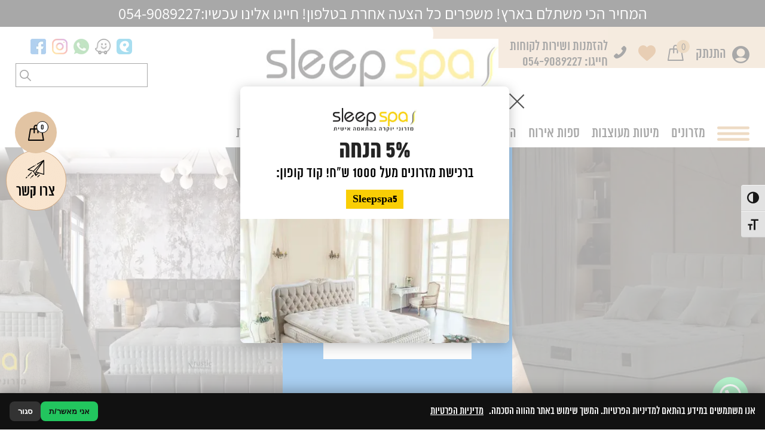

--- FILE ---
content_type: text/html; charset=UTF-8
request_url: https://www.sleepspa.co.il/%D7%9C%D7%91%D7%97%D7%95%D7%A8-%D7%9E%D7%96%D7%A8%D7%9F-%D7%96%D7%95-%D7%AA%D7%95%D7%A8%D7%94-%D7%A9%D7%9C-%D7%9E%D7%9E%D7%A9/
body_size: 40446
content:
<!DOCTYPE HTML>
<html dir="rtl" lang="he-IL">
<head>
    <meta http-equiv="Content-Type" content="text/html" charset="UTF-8"/>
    <meta name="viewport" content="width=device-width, initial-scale=1"/>
        <link rel="icon" href="https://www.sleepspa.co.il/wp-content/themes/carmel/images/favicon.png" type="image/png"/>
        <link rel="stylesheet" href="https://cdnjs.cloudflare.com/ajax/libs/animate.css/3.5.2/animate.min.css">
    <link rel="stylesheet" href="https://www.sleepspa.co.il/wp-content/themes/carmel/hover.css" type="text/css"
          media="all"/>
    <link rel="stylesheet" type="text/css" href="https://www.sleepspa.co.il/wp-content/themes/carmel/css/slick/slick.css"/>
    <script type="text/javascript" src="https://www.sleepspa.co.il/wp-content/themes/carmel/js/wow.min.js"></script>
    <link rel="stylesheet" type="text/css"
          href="https://www.sleepspa.co.il/wp-content/themes/carmel/css/slick/slick-theme.css"/>
    <script src="https://cdnjs.cloudflare.com/ajax/libs/jquery/3.7.1/jquery.min.js"
            integrity="sha512-v2CJ7UaYy4JwqLDIrZUI/4hqeoQieOmAZNXBeQyjo21dadnwR+8ZaIJVT8EE2iyI61OV8e6M8PP2/4hpQINQ/g=="
            crossorigin="anonymous" referrerpolicy="no-referrer"></script>
    <script src="https://cdnjs.cloudflare.com/ajax/libs/lightbox2/2.11.4/js/lightbox.min.js"
            integrity="sha512-Ixzuzfxv1EqafeQlTCufWfaC6ful6WFqIz4G+dWvK0beHw0NVJwvCKSgafpy5gwNqKmgUfIBraVwkKI+Cz0SEQ=="
            crossorigin="anonymous" referrerpolicy="no-referrer"></script>
    <link rel="stylesheet" href="https://cdnjs.cloudflare.com/ajax/libs/lightbox2/2.11.4/css/lightbox.css"
          integrity="sha512-Woz+DqWYJ51bpVk5Fv0yES/edIMXjj3Ynda+KWTIkGoynAMHrqTcDUQltbipuiaD5ymEo9520lyoVOo9jCQOCA=="
          crossorigin="anonymous" referrerpolicy="no-referrer"/>
    <link rel="stylesheet" href="https://www.sleepspa.co.il/wp-content/themes/carmel/style.css" type="text/css"/>
    <link rel="pingback" href="https://www.sleepspa.co.il/xmlrpc.php"/>
    <script src="https://ajax.googleapis.com/ajax/libs/jquery/2.1.1/jquery.min.js"></script>
    <script src="https://code.jquery.com/jquery-3.6.0.min.js"></script>

    <script src="//cdn.jsdelivr.net/jquery.slick/1.6.0/slick.min.js"></script>
    <link href="//cdn.jsdelivr.net/jquery.slick/1.6.0/slick.css" rel="stylesheet"/>
    <link href="//cdn.jsdelivr.net/jquery.slick/1.6.0/slick-theme.css" rel="stylesheet"/>

    				<script>document.documentElement.className = document.documentElement.className + ' yes-js js_active js'</script>
			<meta name='robots' content='index, follow, max-image-preview:large, max-snippet:-1, max-video-preview:-1' />
	<style>img:is([sizes="auto" i], [sizes^="auto," i]) { contain-intrinsic-size: 3000px 1500px }</style>
	
<!-- Google Tag Manager by PYS -->
    <script data-cfasync="false" data-pagespeed-no-defer>
	    window.dataLayerPYS = window.dataLayerPYS || [];
	</script>
<!-- End Google Tag Manager by PYS -->
	<!-- This site is optimized with the Yoast SEO plugin v26.5 - https://yoast.com/wordpress/plugins/seo/ -->
	<title>לבחור מזרן זו תורה של ממש | Sleep Spa</title>
	<meta name="description" content="חברת סליפ ספא בעלת ניסיון של מעל 30 שנה בתחום שיווק ומכירה של מזרנים, ספות ומיטות אורטופדיות. אנו מתגעים בשירות מקצועי, הוגן עם יחס אדיב לכל לקוח. מידע נוסף באתר שלנו." />
	<link rel="canonical" href="https://www.sleepspa.co.il/לבחור-מזרן-זו-תורה-של-ממש/" />
	<meta property="og:locale" content="he_IL" />
	<meta property="og:type" content="article" />
	<meta property="og:title" content="לבחור מזרן זו תורה של ממש | Sleep Spa" />
	<meta property="og:description" content="חברת סליפ ספא בעלת ניסיון של מעל 30 שנה בתחום שיווק ומכירה של מזרנים, ספות ומיטות אורטופדיות. אנו מתגעים בשירות מקצועי, הוגן עם יחס אדיב לכל לקוח. מידע נוסף באתר שלנו." />
	<meta property="og:url" content="https://www.sleepspa.co.il/לבחור-מזרן-זו-תורה-של-ממש/" />
	<meta property="og:site_name" content="Sleep Spa" />
	<meta property="article:published_time" content="2023-10-05T12:14:20+00:00" />
	<meta property="og:image" content="https://www.sleepspa.co.il/wp-content/uploads/2021/12/נובהסטרקס-2.jpg" />
	<meta property="og:image:width" content="1317" />
	<meta property="og:image:height" content="1238" />
	<meta property="og:image:type" content="image/jpeg" />
	<meta name="author" content="admin" />
	<meta name="twitter:card" content="summary_large_image" />
	<meta name="twitter:label1" content="נכתב על יד" />
	<meta name="twitter:data1" content="admin" />
	<meta name="twitter:label2" content="זמן קריאה מוערך" />
	<meta name="twitter:data2" content="2 דקות" />
	<script type="application/ld+json" class="yoast-schema-graph">{"@context":"https://schema.org","@graph":[{"@type":"Article","@id":"https://www.sleepspa.co.il/%d7%9c%d7%91%d7%97%d7%95%d7%a8-%d7%9e%d7%96%d7%a8%d7%9f-%d7%96%d7%95-%d7%aa%d7%95%d7%a8%d7%94-%d7%a9%d7%9c-%d7%9e%d7%9e%d7%a9/#article","isPartOf":{"@id":"https://www.sleepspa.co.il/%d7%9c%d7%91%d7%97%d7%95%d7%a8-%d7%9e%d7%96%d7%a8%d7%9f-%d7%96%d7%95-%d7%aa%d7%95%d7%a8%d7%94-%d7%a9%d7%9c-%d7%9e%d7%9e%d7%a9/"},"author":{"name":"admin","@id":"https://www.sleepspa.co.il/#/schema/person/4ac28921ae2d1e5a812891bb3c2e1e08"},"headline":"לבחור מזרן זו תורה של ממש","datePublished":"2023-10-05T12:14:20+00:00","mainEntityOfPage":{"@id":"https://www.sleepspa.co.il/%d7%9c%d7%91%d7%97%d7%95%d7%a8-%d7%9e%d7%96%d7%a8%d7%9f-%d7%96%d7%95-%d7%aa%d7%95%d7%a8%d7%94-%d7%a9%d7%9c-%d7%9e%d7%9e%d7%a9/"},"wordCount":0,"publisher":{"@id":"https://www.sleepspa.co.il/#organization"},"image":{"@id":"https://www.sleepspa.co.il/%d7%9c%d7%91%d7%97%d7%95%d7%a8-%d7%9e%d7%96%d7%a8%d7%9f-%d7%96%d7%95-%d7%aa%d7%95%d7%a8%d7%94-%d7%a9%d7%9c-%d7%9e%d7%9e%d7%a9/#primaryimage"},"thumbnailUrl":"https://www.sleepspa.co.il/wp-content/uploads/2021/12/נובהסטרקס-2.jpg","articleSection":["מאמרים"],"inLanguage":"he-IL"},{"@type":"WebPage","@id":"https://www.sleepspa.co.il/%d7%9c%d7%91%d7%97%d7%95%d7%a8-%d7%9e%d7%96%d7%a8%d7%9f-%d7%96%d7%95-%d7%aa%d7%95%d7%a8%d7%94-%d7%a9%d7%9c-%d7%9e%d7%9e%d7%a9/","url":"https://www.sleepspa.co.il/%d7%9c%d7%91%d7%97%d7%95%d7%a8-%d7%9e%d7%96%d7%a8%d7%9f-%d7%96%d7%95-%d7%aa%d7%95%d7%a8%d7%94-%d7%a9%d7%9c-%d7%9e%d7%9e%d7%a9/","name":"לבחור מזרן זו תורה של ממש | Sleep Spa","isPartOf":{"@id":"https://www.sleepspa.co.il/#website"},"primaryImageOfPage":{"@id":"https://www.sleepspa.co.il/%d7%9c%d7%91%d7%97%d7%95%d7%a8-%d7%9e%d7%96%d7%a8%d7%9f-%d7%96%d7%95-%d7%aa%d7%95%d7%a8%d7%94-%d7%a9%d7%9c-%d7%9e%d7%9e%d7%a9/#primaryimage"},"image":{"@id":"https://www.sleepspa.co.il/%d7%9c%d7%91%d7%97%d7%95%d7%a8-%d7%9e%d7%96%d7%a8%d7%9f-%d7%96%d7%95-%d7%aa%d7%95%d7%a8%d7%94-%d7%a9%d7%9c-%d7%9e%d7%9e%d7%a9/#primaryimage"},"thumbnailUrl":"https://www.sleepspa.co.il/wp-content/uploads/2021/12/נובהסטרקס-2.jpg","datePublished":"2023-10-05T12:14:20+00:00","description":"חברת סליפ ספא בעלת ניסיון של מעל 30 שנה בתחום שיווק ומכירה של מזרנים, ספות ומיטות אורטופדיות. אנו מתגעים בשירות מקצועי, הוגן עם יחס אדיב לכל לקוח. מידע נוסף באתר שלנו.","breadcrumb":{"@id":"https://www.sleepspa.co.il/%d7%9c%d7%91%d7%97%d7%95%d7%a8-%d7%9e%d7%96%d7%a8%d7%9f-%d7%96%d7%95-%d7%aa%d7%95%d7%a8%d7%94-%d7%a9%d7%9c-%d7%9e%d7%9e%d7%a9/#breadcrumb"},"inLanguage":"he-IL","potentialAction":[{"@type":"ReadAction","target":["https://www.sleepspa.co.il/%d7%9c%d7%91%d7%97%d7%95%d7%a8-%d7%9e%d7%96%d7%a8%d7%9f-%d7%96%d7%95-%d7%aa%d7%95%d7%a8%d7%94-%d7%a9%d7%9c-%d7%9e%d7%9e%d7%a9/"]}]},{"@type":"ImageObject","inLanguage":"he-IL","@id":"https://www.sleepspa.co.il/%d7%9c%d7%91%d7%97%d7%95%d7%a8-%d7%9e%d7%96%d7%a8%d7%9f-%d7%96%d7%95-%d7%aa%d7%95%d7%a8%d7%94-%d7%a9%d7%9c-%d7%9e%d7%9e%d7%a9/#primaryimage","url":"https://www.sleepspa.co.il/wp-content/uploads/2021/12/נובהסטרקס-2.jpg","contentUrl":"https://www.sleepspa.co.il/wp-content/uploads/2021/12/נובהסטרקס-2.jpg","width":1317,"height":1238},{"@type":"BreadcrumbList","@id":"https://www.sleepspa.co.il/%d7%9c%d7%91%d7%97%d7%95%d7%a8-%d7%9e%d7%96%d7%a8%d7%9f-%d7%96%d7%95-%d7%aa%d7%95%d7%a8%d7%94-%d7%a9%d7%9c-%d7%9e%d7%9e%d7%a9/#breadcrumb","itemListElement":[{"@type":"ListItem","position":1,"name":"חנות","item":"https://www.sleepspa.co.il/"},{"@type":"ListItem","position":2,"name":"מאמרים","item":"https://www.sleepspa.co.il/%d7%9e%d7%90%d7%9e%d7%a8%d7%99%d7%9d/"},{"@type":"ListItem","position":3,"name":"לבחור מזרן זו תורה של ממש"}]},{"@type":"WebSite","@id":"https://www.sleepspa.co.il/#website","url":"https://www.sleepspa.co.il/","name":"Sleep Spa","description":"","publisher":{"@id":"https://www.sleepspa.co.il/#organization"},"potentialAction":[{"@type":"SearchAction","target":{"@type":"EntryPoint","urlTemplate":"https://www.sleepspa.co.il/?s={search_term_string}"},"query-input":{"@type":"PropertyValueSpecification","valueRequired":true,"valueName":"search_term_string"}}],"inLanguage":"he-IL"},{"@type":"Organization","@id":"https://www.sleepspa.co.il/#organization","name":"Sleep Spa","url":"https://www.sleepspa.co.il/","logo":{"@type":"ImageObject","inLanguage":"he-IL","@id":"https://www.sleepspa.co.il/#/schema/logo/image/","url":"https://www.sleepspa.co.il/wp-content/uploads/2021/12/logo.png","contentUrl":"https://www.sleepspa.co.il/wp-content/uploads/2021/12/logo.png","width":200,"height":76,"caption":"Sleep Spa"},"image":{"@id":"https://www.sleepspa.co.il/#/schema/logo/image/"}},{"@type":"Person","@id":"https://www.sleepspa.co.il/#/schema/person/4ac28921ae2d1e5a812891bb3c2e1e08","name":"admin","image":{"@type":"ImageObject","inLanguage":"he-IL","@id":"https://www.sleepspa.co.il/#/schema/person/image/","url":"https://secure.gravatar.com/avatar/63d6f219833c4cfca89040c289c18316ab3cb8370d63099085673182ca070875?s=96&d=mm&r=g","contentUrl":"https://secure.gravatar.com/avatar/63d6f219833c4cfca89040c289c18316ab3cb8370d63099085673182ca070875?s=96&d=mm&r=g","caption":"admin"}}]}</script>
	<!-- / Yoast SEO plugin. -->


<script type='application/javascript'  id='pys-version-script'>console.log('PixelYourSite Free version 11.1.5.2');</script>
<link rel='dns-prefetch' href='//www.sleepspa.co.il' />
<link rel='dns-prefetch' href='//cdn.jsdelivr.net' />
<link rel='dns-prefetch' href='//www.googletagmanager.com' />
<link rel='stylesheet' id='font-awesome-css' href='https://www.sleepspa.co.il/wp-content/plugins/woocommerce-ajax-filters/berocket/assets/css/font-awesome.min.css?ver=6.8.3' type='text/css' media='all' />
<style id='font-awesome-inline-css' type='text/css'>
[data-font="FontAwesome"]:before {font-family: 'FontAwesome' !important;content: attr(data-icon) !important;speak: none !important;font-weight: normal !important;font-variant: normal !important;text-transform: none !important;line-height: 1 !important;font-style: normal !important;-webkit-font-smoothing: antialiased !important;-moz-osx-font-smoothing: grayscale !important;}
</style>
<link rel='stylesheet' id='berocket_aapf_widget-style-css' href='https://www.sleepspa.co.il/wp-content/plugins/woocommerce-ajax-filters/assets/frontend/css/fullmain.min.css?ver=1.6.9.4' type='text/css' media='all' />
<link rel='stylesheet' id='wp-block-library-rtl-css' href='https://www.sleepspa.co.il/wp-includes/css/dist/block-library/style-rtl.min.css?ver=6.8.3' type='text/css' media='all' />
<style id='classic-theme-styles-inline-css' type='text/css'>
/*! This file is auto-generated */
.wp-block-button__link{color:#fff;background-color:#32373c;border-radius:9999px;box-shadow:none;text-decoration:none;padding:calc(.667em + 2px) calc(1.333em + 2px);font-size:1.125em}.wp-block-file__button{background:#32373c;color:#fff;text-decoration:none}
</style>
<style id='joinchat-button-style-inline-css' type='text/css'>
.wp-block-joinchat-button{border:none!important;text-align:center}.wp-block-joinchat-button figure{display:table;margin:0 auto;padding:0}.wp-block-joinchat-button figcaption{font:normal normal 400 .6em/2em var(--wp--preset--font-family--system-font,sans-serif);margin:0;padding:0}.wp-block-joinchat-button .joinchat-button__qr{background-color:#fff;border:6px solid #25d366;border-radius:30px;box-sizing:content-box;display:block;height:200px;margin:auto;overflow:hidden;padding:10px;width:200px}.wp-block-joinchat-button .joinchat-button__qr canvas,.wp-block-joinchat-button .joinchat-button__qr img{display:block;margin:auto}.wp-block-joinchat-button .joinchat-button__link{align-items:center;background-color:#25d366;border:6px solid #25d366;border-radius:30px;display:inline-flex;flex-flow:row nowrap;justify-content:center;line-height:1.25em;margin:0 auto;text-decoration:none}.wp-block-joinchat-button .joinchat-button__link:before{background:transparent var(--joinchat-ico) no-repeat center;background-size:100%;content:"";display:block;height:1.5em;margin:-.75em .75em -.75em 0;width:1.5em}.wp-block-joinchat-button figure+.joinchat-button__link{margin-top:10px}@media (orientation:landscape)and (min-height:481px),(orientation:portrait)and (min-width:481px){.wp-block-joinchat-button.joinchat-button--qr-only figure+.joinchat-button__link{display:none}}@media (max-width:480px),(orientation:landscape)and (max-height:480px){.wp-block-joinchat-button figure{display:none}}

</style>
<link rel='stylesheet' id='jquery-selectBox-css' href='https://www.sleepspa.co.il/wp-content/plugins/yith-woocommerce-wishlist/assets/css/jquery.selectBox.css?ver=1.2.0' type='text/css' media='all' />
<link rel='stylesheet' id='woocommerce_prettyPhoto_css-rtl-css' href='//www.sleepspa.co.il/wp-content/plugins/woocommerce/assets/css/prettyPhoto-rtl.css?ver=3.1.6' type='text/css' media='all' />
<link rel='stylesheet' id='yith-wcwl-main-css' href='https://www.sleepspa.co.il/wp-content/plugins/yith-woocommerce-wishlist/assets/css/style.css?ver=4.0.1' type='text/css' media='all' />
<style id='yith-wcwl-main-inline-css' type='text/css'>
 :root { --color-add-to-wishlist-background: #333333; --color-add-to-wishlist-text: #FFFFFF; --color-add-to-wishlist-border: #333333; --color-add-to-wishlist-background-hover: #333333; --color-add-to-wishlist-text-hover: #FFFFFF; --color-add-to-wishlist-border-hover: #333333; --rounded-corners-radius: 16px; --color-add-to-cart-background: #333333; --color-add-to-cart-text: #FFFFFF; --color-add-to-cart-border: #333333; --color-add-to-cart-background-hover: #4F4F4F; --color-add-to-cart-text-hover: #FFFFFF; --color-add-to-cart-border-hover: #4F4F4F; --add-to-cart-rounded-corners-radius: 16px; --color-button-style-1-background: #333333; --color-button-style-1-text: #FFFFFF; --color-button-style-1-border: #333333; --color-button-style-1-background-hover: #4F4F4F; --color-button-style-1-text-hover: #FFFFFF; --color-button-style-1-border-hover: #4F4F4F; --color-button-style-2-background: #333333; --color-button-style-2-text: #FFFFFF; --color-button-style-2-border: #333333; --color-button-style-2-background-hover: #4F4F4F; --color-button-style-2-text-hover: #FFFFFF; --color-button-style-2-border-hover: #4F4F4F; --color-wishlist-table-background: #FFFFFF; --color-wishlist-table-text: #6d6c6c; --color-wishlist-table-border: #FFFFFF; --color-headers-background: #F4F4F4; --color-share-button-color: #FFFFFF; --color-share-button-color-hover: #FFFFFF; --color-fb-button-background: #39599E; --color-fb-button-background-hover: #595A5A; --color-tw-button-background: #45AFE2; --color-tw-button-background-hover: #595A5A; --color-pr-button-background: #AB2E31; --color-pr-button-background-hover: #595A5A; --color-em-button-background: #FBB102; --color-em-button-background-hover: #595A5A; --color-wa-button-background: #00A901; --color-wa-button-background-hover: #595A5A; --feedback-duration: 3s }  .yith-wcwl-add-button>a i{
 color:#bb7025
}
 :root { --color-add-to-wishlist-background: #333333; --color-add-to-wishlist-text: #FFFFFF; --color-add-to-wishlist-border: #333333; --color-add-to-wishlist-background-hover: #333333; --color-add-to-wishlist-text-hover: #FFFFFF; --color-add-to-wishlist-border-hover: #333333; --rounded-corners-radius: 16px; --color-add-to-cart-background: #333333; --color-add-to-cart-text: #FFFFFF; --color-add-to-cart-border: #333333; --color-add-to-cart-background-hover: #4F4F4F; --color-add-to-cart-text-hover: #FFFFFF; --color-add-to-cart-border-hover: #4F4F4F; --add-to-cart-rounded-corners-radius: 16px; --color-button-style-1-background: #333333; --color-button-style-1-text: #FFFFFF; --color-button-style-1-border: #333333; --color-button-style-1-background-hover: #4F4F4F; --color-button-style-1-text-hover: #FFFFFF; --color-button-style-1-border-hover: #4F4F4F; --color-button-style-2-background: #333333; --color-button-style-2-text: #FFFFFF; --color-button-style-2-border: #333333; --color-button-style-2-background-hover: #4F4F4F; --color-button-style-2-text-hover: #FFFFFF; --color-button-style-2-border-hover: #4F4F4F; --color-wishlist-table-background: #FFFFFF; --color-wishlist-table-text: #6d6c6c; --color-wishlist-table-border: #FFFFFF; --color-headers-background: #F4F4F4; --color-share-button-color: #FFFFFF; --color-share-button-color-hover: #FFFFFF; --color-fb-button-background: #39599E; --color-fb-button-background-hover: #595A5A; --color-tw-button-background: #45AFE2; --color-tw-button-background-hover: #595A5A; --color-pr-button-background: #AB2E31; --color-pr-button-background-hover: #595A5A; --color-em-button-background: #FBB102; --color-em-button-background-hover: #595A5A; --color-wa-button-background: #00A901; --color-wa-button-background-hover: #595A5A; --feedback-duration: 3s }  .yith-wcwl-add-button>a i{
 color:#bb7025
}
</style>
<style id='global-styles-inline-css' type='text/css'>
:root{--wp--preset--aspect-ratio--square: 1;--wp--preset--aspect-ratio--4-3: 4/3;--wp--preset--aspect-ratio--3-4: 3/4;--wp--preset--aspect-ratio--3-2: 3/2;--wp--preset--aspect-ratio--2-3: 2/3;--wp--preset--aspect-ratio--16-9: 16/9;--wp--preset--aspect-ratio--9-16: 9/16;--wp--preset--color--black: #000000;--wp--preset--color--cyan-bluish-gray: #abb8c3;--wp--preset--color--white: #ffffff;--wp--preset--color--pale-pink: #f78da7;--wp--preset--color--vivid-red: #cf2e2e;--wp--preset--color--luminous-vivid-orange: #ff6900;--wp--preset--color--luminous-vivid-amber: #fcb900;--wp--preset--color--light-green-cyan: #7bdcb5;--wp--preset--color--vivid-green-cyan: #00d084;--wp--preset--color--pale-cyan-blue: #8ed1fc;--wp--preset--color--vivid-cyan-blue: #0693e3;--wp--preset--color--vivid-purple: #9b51e0;--wp--preset--gradient--vivid-cyan-blue-to-vivid-purple: linear-gradient(135deg,rgba(6,147,227,1) 0%,rgb(155,81,224) 100%);--wp--preset--gradient--light-green-cyan-to-vivid-green-cyan: linear-gradient(135deg,rgb(122,220,180) 0%,rgb(0,208,130) 100%);--wp--preset--gradient--luminous-vivid-amber-to-luminous-vivid-orange: linear-gradient(135deg,rgba(252,185,0,1) 0%,rgba(255,105,0,1) 100%);--wp--preset--gradient--luminous-vivid-orange-to-vivid-red: linear-gradient(135deg,rgba(255,105,0,1) 0%,rgb(207,46,46) 100%);--wp--preset--gradient--very-light-gray-to-cyan-bluish-gray: linear-gradient(135deg,rgb(238,238,238) 0%,rgb(169,184,195) 100%);--wp--preset--gradient--cool-to-warm-spectrum: linear-gradient(135deg,rgb(74,234,220) 0%,rgb(151,120,209) 20%,rgb(207,42,186) 40%,rgb(238,44,130) 60%,rgb(251,105,98) 80%,rgb(254,248,76) 100%);--wp--preset--gradient--blush-light-purple: linear-gradient(135deg,rgb(255,206,236) 0%,rgb(152,150,240) 100%);--wp--preset--gradient--blush-bordeaux: linear-gradient(135deg,rgb(254,205,165) 0%,rgb(254,45,45) 50%,rgb(107,0,62) 100%);--wp--preset--gradient--luminous-dusk: linear-gradient(135deg,rgb(255,203,112) 0%,rgb(199,81,192) 50%,rgb(65,88,208) 100%);--wp--preset--gradient--pale-ocean: linear-gradient(135deg,rgb(255,245,203) 0%,rgb(182,227,212) 50%,rgb(51,167,181) 100%);--wp--preset--gradient--electric-grass: linear-gradient(135deg,rgb(202,248,128) 0%,rgb(113,206,126) 100%);--wp--preset--gradient--midnight: linear-gradient(135deg,rgb(2,3,129) 0%,rgb(40,116,252) 100%);--wp--preset--font-size--small: 13px;--wp--preset--font-size--medium: 20px;--wp--preset--font-size--large: 36px;--wp--preset--font-size--x-large: 42px;--wp--preset--spacing--20: 0.44rem;--wp--preset--spacing--30: 0.67rem;--wp--preset--spacing--40: 1rem;--wp--preset--spacing--50: 1.5rem;--wp--preset--spacing--60: 2.25rem;--wp--preset--spacing--70: 3.38rem;--wp--preset--spacing--80: 5.06rem;--wp--preset--shadow--natural: 6px 6px 9px rgba(0, 0, 0, 0.2);--wp--preset--shadow--deep: 12px 12px 50px rgba(0, 0, 0, 0.4);--wp--preset--shadow--sharp: 6px 6px 0px rgba(0, 0, 0, 0.2);--wp--preset--shadow--outlined: 6px 6px 0px -3px rgba(255, 255, 255, 1), 6px 6px rgba(0, 0, 0, 1);--wp--preset--shadow--crisp: 6px 6px 0px rgba(0, 0, 0, 1);}:where(.is-layout-flex){gap: 0.5em;}:where(.is-layout-grid){gap: 0.5em;}body .is-layout-flex{display: flex;}.is-layout-flex{flex-wrap: wrap;align-items: center;}.is-layout-flex > :is(*, div){margin: 0;}body .is-layout-grid{display: grid;}.is-layout-grid > :is(*, div){margin: 0;}:where(.wp-block-columns.is-layout-flex){gap: 2em;}:where(.wp-block-columns.is-layout-grid){gap: 2em;}:where(.wp-block-post-template.is-layout-flex){gap: 1.25em;}:where(.wp-block-post-template.is-layout-grid){gap: 1.25em;}.has-black-color{color: var(--wp--preset--color--black) !important;}.has-cyan-bluish-gray-color{color: var(--wp--preset--color--cyan-bluish-gray) !important;}.has-white-color{color: var(--wp--preset--color--white) !important;}.has-pale-pink-color{color: var(--wp--preset--color--pale-pink) !important;}.has-vivid-red-color{color: var(--wp--preset--color--vivid-red) !important;}.has-luminous-vivid-orange-color{color: var(--wp--preset--color--luminous-vivid-orange) !important;}.has-luminous-vivid-amber-color{color: var(--wp--preset--color--luminous-vivid-amber) !important;}.has-light-green-cyan-color{color: var(--wp--preset--color--light-green-cyan) !important;}.has-vivid-green-cyan-color{color: var(--wp--preset--color--vivid-green-cyan) !important;}.has-pale-cyan-blue-color{color: var(--wp--preset--color--pale-cyan-blue) !important;}.has-vivid-cyan-blue-color{color: var(--wp--preset--color--vivid-cyan-blue) !important;}.has-vivid-purple-color{color: var(--wp--preset--color--vivid-purple) !important;}.has-black-background-color{background-color: var(--wp--preset--color--black) !important;}.has-cyan-bluish-gray-background-color{background-color: var(--wp--preset--color--cyan-bluish-gray) !important;}.has-white-background-color{background-color: var(--wp--preset--color--white) !important;}.has-pale-pink-background-color{background-color: var(--wp--preset--color--pale-pink) !important;}.has-vivid-red-background-color{background-color: var(--wp--preset--color--vivid-red) !important;}.has-luminous-vivid-orange-background-color{background-color: var(--wp--preset--color--luminous-vivid-orange) !important;}.has-luminous-vivid-amber-background-color{background-color: var(--wp--preset--color--luminous-vivid-amber) !important;}.has-light-green-cyan-background-color{background-color: var(--wp--preset--color--light-green-cyan) !important;}.has-vivid-green-cyan-background-color{background-color: var(--wp--preset--color--vivid-green-cyan) !important;}.has-pale-cyan-blue-background-color{background-color: var(--wp--preset--color--pale-cyan-blue) !important;}.has-vivid-cyan-blue-background-color{background-color: var(--wp--preset--color--vivid-cyan-blue) !important;}.has-vivid-purple-background-color{background-color: var(--wp--preset--color--vivid-purple) !important;}.has-black-border-color{border-color: var(--wp--preset--color--black) !important;}.has-cyan-bluish-gray-border-color{border-color: var(--wp--preset--color--cyan-bluish-gray) !important;}.has-white-border-color{border-color: var(--wp--preset--color--white) !important;}.has-pale-pink-border-color{border-color: var(--wp--preset--color--pale-pink) !important;}.has-vivid-red-border-color{border-color: var(--wp--preset--color--vivid-red) !important;}.has-luminous-vivid-orange-border-color{border-color: var(--wp--preset--color--luminous-vivid-orange) !important;}.has-luminous-vivid-amber-border-color{border-color: var(--wp--preset--color--luminous-vivid-amber) !important;}.has-light-green-cyan-border-color{border-color: var(--wp--preset--color--light-green-cyan) !important;}.has-vivid-green-cyan-border-color{border-color: var(--wp--preset--color--vivid-green-cyan) !important;}.has-pale-cyan-blue-border-color{border-color: var(--wp--preset--color--pale-cyan-blue) !important;}.has-vivid-cyan-blue-border-color{border-color: var(--wp--preset--color--vivid-cyan-blue) !important;}.has-vivid-purple-border-color{border-color: var(--wp--preset--color--vivid-purple) !important;}.has-vivid-cyan-blue-to-vivid-purple-gradient-background{background: var(--wp--preset--gradient--vivid-cyan-blue-to-vivid-purple) !important;}.has-light-green-cyan-to-vivid-green-cyan-gradient-background{background: var(--wp--preset--gradient--light-green-cyan-to-vivid-green-cyan) !important;}.has-luminous-vivid-amber-to-luminous-vivid-orange-gradient-background{background: var(--wp--preset--gradient--luminous-vivid-amber-to-luminous-vivid-orange) !important;}.has-luminous-vivid-orange-to-vivid-red-gradient-background{background: var(--wp--preset--gradient--luminous-vivid-orange-to-vivid-red) !important;}.has-very-light-gray-to-cyan-bluish-gray-gradient-background{background: var(--wp--preset--gradient--very-light-gray-to-cyan-bluish-gray) !important;}.has-cool-to-warm-spectrum-gradient-background{background: var(--wp--preset--gradient--cool-to-warm-spectrum) !important;}.has-blush-light-purple-gradient-background{background: var(--wp--preset--gradient--blush-light-purple) !important;}.has-blush-bordeaux-gradient-background{background: var(--wp--preset--gradient--blush-bordeaux) !important;}.has-luminous-dusk-gradient-background{background: var(--wp--preset--gradient--luminous-dusk) !important;}.has-pale-ocean-gradient-background{background: var(--wp--preset--gradient--pale-ocean) !important;}.has-electric-grass-gradient-background{background: var(--wp--preset--gradient--electric-grass) !important;}.has-midnight-gradient-background{background: var(--wp--preset--gradient--midnight) !important;}.has-small-font-size{font-size: var(--wp--preset--font-size--small) !important;}.has-medium-font-size{font-size: var(--wp--preset--font-size--medium) !important;}.has-large-font-size{font-size: var(--wp--preset--font-size--large) !important;}.has-x-large-font-size{font-size: var(--wp--preset--font-size--x-large) !important;}
:where(.wp-block-post-template.is-layout-flex){gap: 1.25em;}:where(.wp-block-post-template.is-layout-grid){gap: 1.25em;}
:where(.wp-block-columns.is-layout-flex){gap: 2em;}:where(.wp-block-columns.is-layout-grid){gap: 2em;}
:root :where(.wp-block-pullquote){font-size: 1.5em;line-height: 1.6;}
</style>
<link rel='stylesheet' id='contact-form-7-css' href='https://www.sleepspa.co.il/wp-content/plugins/contact-form-7/includes/css/styles.css?ver=6.1.4' type='text/css' media='all' />
<link rel='stylesheet' id='contact-form-7-rtl-css' href='https://www.sleepspa.co.il/wp-content/plugins/contact-form-7/includes/css/styles-rtl.css?ver=6.1.4' type='text/css' media='all' />
<style id='ilpc-inline-css' type='text/css'>

/* ===== Banner ===== */
.ilpc-banner{position:fixed;bottom:0;left:0;right:0;display:none;z-index:999999;background:#111;padding:14px 16px;gap:10px;align-items:center;justify-content:space-between;flex-wrap:wrap;direction:rtl;box-shadow:0 -6px 20px rgba(0,0,0,.25)}
/* banner text and links are always white */
.ilpc-banner .ilpc-text{ color: #fff !important; }
.ilpc-banner .ilpc-text a { color: #fff !important; text-decoration: underline; display: inline-block;}
.ilpc-actions{display:flex;gap:8px;align-items:center}
.ilpc-btn{border:0;border-radius:8px;padding:9px 14px;cursor:pointer;font-weight:600}
.ilpc-accept{background:#22c55e;color:#111}
.ilpc-close{background:#333;color:#fff}
.ilpc-text{line-height:1.4;}

/* ===== Keep forms layout; align right like native fields ===== */
.ilpc-field{width:100% !important}
.wpcf7 form .ilpc-consent-p{margin:10px 0 14px 0;padding:0}
.elementor-form .ilpc-field.elementor-field-group{margin:10px 0 14px 0}

/* Row content */
.ilpc-consent-wrap{width:100%;direction:rtl;text-align:right}
.ilpc-consent-wrap label{display:inline-block;margin:0;line-height:1.6;font-size:15px;}
.ilpc-consent-wrap input[type="checkbox"]{vertical-align:middle;margin:0 0 0 8px;}
.ilpc-consent-wrap a{ color: inherit; }

/* External consent (inserted AFTER the form) */
.ilpc-external-consent{width:100%;direction:rtl;text-align:right;margin:10px 0 14px 0}
.ilpc-external-consent label{display:inline-block;margin:0;line-height:1.6;font-size:15px;}
.ilpc-external-consent .ilpc-external-label{vertical-align:middle;}
.ilpc-external-consent a{ color: inherit; text-decoration: underline !important; display: inline-block;}

/* error */
.ilpc-error {color: red;}

/* Modal */
#ilpc-modal{position:fixed;inset:0;z-index:100000;display:none}
#ilpc-modal[aria-hidden="false"]{display:block}
.ilpc-backdrop{position:absolute;inset:0;background:rgba(0,0,0,.6)}
.ilpc-dialog{position:absolute;top:5vh;left:50%;transform:translateX(-50%);width:min(900px,92vw);height:90vh;background:#111;color:#fff;border-radius:12px;box-shadow:0 10px 40px rgba(0,0,0,.5);display:flex;flex-direction:column;overflow:hidden}
.ilpc-dialog .ilpc-modal-header{display:flex;align-items:center;justify-content:space-between;padding:10px 14px;background:#1f2937}
.ilpc-dialog .ilpc-modal-title{margin:0;font-size:16px}
.ilpc-dialog .ilpc-modal-close{background:#333;border:0;color:#fff;border-radius:8px;padding:6px 10px;cursor:pointer}
.ilpc-dialog .ilpc-modal-body{flex:1;min-height:0}
.ilpc-dialog .ilpc-frame{width:100%;height:100%;border:0;background:#fff}
.ilpc-dialog .ilpc-modal-footer{padding:8px 14px;background:#1f2937;text-align:left}
.ilpc-dialog .ilpc-modal-footer a{color:#61dafb}
.ilpc-modal-fallback{display:none}

</style>
<link rel='stylesheet' id='leos_seo-frontend-css' href='https://www.sleepspa.co.il/wp-content/plugins/leos-seo/assets/css/frontend.css?ver=3.0.0' type='text/css' media='all' />
<link rel='stylesheet' id='menu-image-css' href='https://www.sleepspa.co.il/wp-content/plugins/menu-image/includes/css/menu-image.css?ver=3.13' type='text/css' media='all' />
<link rel='stylesheet' id='dashicons-css' href='https://www.sleepspa.co.il/wp-includes/css/dashicons.min.css?ver=6.8.3' type='text/css' media='all' />
<style id='dashicons-inline-css' type='text/css'>
[data-font="Dashicons"]:before {font-family: 'Dashicons' !important;content: attr(data-icon) !important;speak: none !important;font-weight: normal !important;font-variant: normal !important;text-transform: none !important;line-height: 1 !important;font-style: normal !important;-webkit-font-smoothing: antialiased !important;-moz-osx-font-smoothing: grayscale !important;}
</style>
<link rel='stylesheet' id='woocommerce-layout-rtl-css' href='https://www.sleepspa.co.il/wp-content/plugins/woocommerce/assets/css/woocommerce-layout-rtl.css?ver=10.3.7' type='text/css' media='all' />
<link rel='stylesheet' id='woocommerce-smallscreen-rtl-css' href='https://www.sleepspa.co.il/wp-content/plugins/woocommerce/assets/css/woocommerce-smallscreen-rtl.css?ver=10.3.7' type='text/css' media='only screen and (max-width: 768px)' />
<link rel='stylesheet' id='woocommerce-general-rtl-css' href='https://www.sleepspa.co.il/wp-content/plugins/woocommerce/assets/css/woocommerce-rtl.css?ver=10.3.7' type='text/css' media='all' />
<style id='woocommerce-inline-inline-css' type='text/css'>
.woocommerce form .form-row .required { visibility: visible; }
</style>
<link rel='stylesheet' id='ui-font-css' href='https://www.sleepspa.co.il/wp-content/plugins/wp-accessibility/toolbar/fonts/css/a11y-toolbar.css?ver=2.2.6' type='text/css' media='all' />
<link rel='stylesheet' id='wpa-toolbar-css' href='https://www.sleepspa.co.il/wp-content/plugins/wp-accessibility/toolbar/css/a11y.css?ver=2.2.6' type='text/css' media='all' />
<link rel='stylesheet' id='ui-fontsize.css-css' href='https://www.sleepspa.co.il/wp-content/plugins/wp-accessibility/toolbar/css/a11y-fontsize.css?ver=2.2.6' type='text/css' media='all' />
<style id='ui-fontsize.css-inline-css' type='text/css'>
html { --wpa-font-size: clamp( 24px, 1.5rem, 36px ); --wpa-h1-size : clamp( 48px, 3rem, 72px ); --wpa-h2-size : clamp( 40px, 2.5rem, 60px ); --wpa-h3-size : clamp( 32px, 2rem, 48px ); --wpa-h4-size : clamp( 28px, 1.75rem, 42px ); --wpa-sub-list-size: 1.1em; --wpa-sub-sub-list-size: 1em; } 
</style>
<link rel='stylesheet' id='wpa-style-css' href='https://www.sleepspa.co.il/wp-content/plugins/wp-accessibility/css/wpa-style.css?ver=2.2.6' type='text/css' media='all' />
<style id='wpa-style-inline-css' type='text/css'>
:root { --admin-bar-top : 7px; }
</style>
<link rel='stylesheet' id='brands-styles-css' href='https://www.sleepspa.co.il/wp-content/plugins/woocommerce/assets/css/brands.css?ver=10.3.7' type='text/css' media='all' />
<link rel='stylesheet' id='wgdr-css' href='https://www.sleepspa.co.il/wp-content/plugins/woocommerce-google-dynamic-retargeting-tag/public/css/wgdr-frontend.css?ver=6.8.3' type='text/css' media='all' />
<script type="text/javascript" src="https://www.sleepspa.co.il/wp-content/plugins/jquery-updater/js/jquery-3.7.1.min.js?ver=3.7.1" id="jquery-core-js"></script>
<script type="text/javascript" src="https://www.sleepspa.co.il/wp-content/plugins/jquery-updater/js/jquery-migrate-3.5.2.min.js?ver=3.5.2" id="jquery-migrate-js"></script>
<script type="text/javascript" src="https://www.sleepspa.co.il/wp-includes/js/jquery/ui/core.min.js?ver=1.13.3" id="jquery-ui-core-js"></script>
<script type="text/javascript" src="https://www.sleepspa.co.il/wp-includes/js/jquery/ui/mouse.min.js?ver=1.13.3" id="jquery-ui-mouse-js"></script>
<script type="text/javascript" src="https://www.sleepspa.co.il/wp-includes/js/jquery/ui/slider.min.js?ver=1.13.3" id="jquery-ui-slider-js"></script>
<script type="text/javascript" src="https://www.sleepspa.co.il/wp-includes/js/jquery/ui/datepicker.min.js?ver=1.13.3" id="jquery-ui-datepicker-js"></script>
<script type="text/javascript" id="jquery-ui-datepicker-js-after">
/* <![CDATA[ */
jQuery(function(jQuery){jQuery.datepicker.setDefaults({"closeText":"\u05e1\u05d2\u05d5\u05e8","currentText":"\u05d4\u05d9\u05d5\u05dd","monthNames":["\u05d9\u05e0\u05d5\u05d0\u05e8","\u05e4\u05d1\u05e8\u05d5\u05d0\u05e8","\u05de\u05e8\u05e5","\u05d0\u05e4\u05e8\u05d9\u05dc","\u05de\u05d0\u05d9","\u05d9\u05d5\u05e0\u05d9","\u05d9\u05d5\u05dc\u05d9","\u05d0\u05d5\u05d2\u05d5\u05e1\u05d8","\u05e1\u05e4\u05d8\u05de\u05d1\u05e8","\u05d0\u05d5\u05e7\u05d8\u05d5\u05d1\u05e8","\u05e0\u05d5\u05d1\u05de\u05d1\u05e8","\u05d3\u05e6\u05de\u05d1\u05e8"],"monthNamesShort":["\u05d9\u05e0\u05d5","\u05e4\u05d1\u05e8","\u05de\u05e8\u05e5","\u05d0\u05e4\u05e8","\u05de\u05d0\u05d9","\u05d9\u05d5\u05e0","\u05d9\u05d5\u05dc","\u05d0\u05d5\u05d2","\u05e1\u05e4\u05d8","\u05d0\u05d5\u05e7","\u05e0\u05d5\u05d1","\u05d3\u05e6\u05de"],"nextText":"\u05dc\u05e9\u05dc\u05d1 \u05d4\u05d1\u05d0","prevText":"\u05e7\u05d5\u05d3\u05dd","dayNames":["\u05d9\u05d5\u05dd \u05e8\u05d0\u05e9\u05d5\u05df","\u05d9\u05d5\u05dd \u05e9\u05e0\u05d9","\u05d9\u05d5\u05dd \u05e9\u05dc\u05d9\u05e9\u05d9","\u05d9\u05d5\u05dd \u05e8\u05d1\u05d9\u05e2\u05d9","\u05d9\u05d5\u05dd \u05d7\u05de\u05d9\u05e9\u05d9","\u05d9\u05d5\u05dd \u05e9\u05d9\u05e9\u05d9","\u05e9\u05d1\u05ea"],"dayNamesShort":["\u05d0","\u05d1","\u05d2","\u05d3","\u05d4","\u05d5","\u05e9"],"dayNamesMin":["\u05d0","\u05d1","\u05d2","\u05d3","\u05d4","\u05d5","\u05e9"],"dateFormat":"MM d, yy","firstDay":0,"isRTL":true});});
/* ]]> */
</script>
<script type="text/javascript" id="berocket_aapf_widget-script-js-extra">
/* <![CDATA[ */
var the_ajax_script = {"disable_ajax_loading":"","url_variable":"filters","url_mask":"%t%[%v%]","url_split":"|","nice_url_variable":"","nice_url_value_1":"","nice_url_value_2":"","nice_url_split":"","version":"1.6.9.4","number_style":["",".","2"],"current_language":"","current_page_url":"https:\/\/www.sleepspa.co.il\/%D7%9C%D7%91%D7%97%D7%95%D7%A8-%D7%9E%D7%96%D7%A8%D7%9F-%D7%96%D7%95-%D7%AA%D7%95%D7%A8%D7%94-%D7%A9%D7%9C-%D7%9E%D7%9E%D7%A9","ajaxurl":"https:\/\/www.sleepspa.co.il\/wp-admin\/admin-ajax.php","product_cat":"-1","product_taxonomy":"-1","s":"","products_holder_id":"div.productsbox","result_count_class":".woocommerce-result-count","ordering_class":"form.woocommerce-ordering","pagination_class":"nav.woocommerce-pagination","control_sorting":"1","seo_friendly_urls":"","seo_uri_decode":"","slug_urls":"","nice_urls":"","ub_product_count":"","ub_product_text":"","ub_product_button_text":"","default_sorting":"menu_order","first_page":"1","scroll_shop_top":"","ajax_request_load":"1","ajax_request_load_style":"jquery","use_request_method":"get","no_products":"<div class=\"bapf_no_products\"><p class=\"woocommerce-info\">\u05dc\u05d0 \u05e0\u05de\u05e6\u05d0\u05d5 \u05de\u05d5\u05e6\u05e8\u05d9\u05dd \u05d4\u05ea\u05d5\u05d0\u05de\u05d9\u05dd \u05d0\u05ea \u05d1\u05d7\u05d9\u05e8\u05ea\u05da.<\/p>\n<\/div>","recount_products":"1","pos_relative":"","woocommerce_removes":{"result_count":"","ordering":"","pagination":"","pagination_ajax":false},"pagination_ajax":"","description_show":"click","description_hide":"click","hide_sel_value":"","hide_o_value":"1","use_select2":"","hide_empty_value":"1","hide_button_value":"","scroll_shop_top_px":"-180","load_image":"<div class=\"bapf_loader_page\"><div class=\"bapf_lcontainer\"><span class=\"bapf_loader\"><span class=\"bapf_lfirst\"><\/span><span class=\"bapf_lsecond\"><\/span><\/span><\/div><\/div>","translate":{"show_value":"Show value(s)","hide_value":"Hide value(s)","unselect_all":"Unselect all","nothing_selected":"Nothing is selected","products":"products"},"trailing_slash":"1","pagination_base":"page","reload_changed_filters":"","operator_and":"+","operator_or":"-"};
/* ]]> */
</script>
<script type="text/javascript" src="https://www.sleepspa.co.il/wp-content/plugins/woocommerce-ajax-filters/assets/frontend/js/fullmain.min.js?ver=1.6.9.4" id="berocket_aapf_widget-script-js"></script>
<script type="text/javascript" src="https://www.sleepspa.co.il/wp-content/plugins/woocommerce/assets/js/jquery-blockui/jquery.blockUI.min.js?ver=2.7.0-wc.10.3.7" id="wc-jquery-blockui-js" defer="defer" data-wp-strategy="defer"></script>
<script type="text/javascript" id="wc-add-to-cart-js-extra">
/* <![CDATA[ */
var wc_add_to_cart_params = {"ajax_url":"\/wp-admin\/admin-ajax.php","wc_ajax_url":"\/?wc-ajax=%%endpoint%%","i18n_view_cart":"\u05de\u05e2\u05d1\u05e8 \u05dc\u05e1\u05dc \u05d4\u05e7\u05e0\u05d9\u05d5\u05ea","cart_url":"https:\/\/www.sleepspa.co.il\/cart\/","is_cart":"","cart_redirect_after_add":"no"};
/* ]]> */
</script>
<script type="text/javascript" src="https://www.sleepspa.co.il/wp-content/plugins/woocommerce/assets/js/frontend/add-to-cart.min.js?ver=10.3.7" id="wc-add-to-cart-js" defer="defer" data-wp-strategy="defer"></script>
<script type="text/javascript" src="https://www.sleepspa.co.il/wp-content/plugins/woocommerce/assets/js/js-cookie/js.cookie.min.js?ver=2.1.4-wc.10.3.7" id="wc-js-cookie-js" defer="defer" data-wp-strategy="defer"></script>
<script type="text/javascript" id="woocommerce-js-extra">
/* <![CDATA[ */
var woocommerce_params = {"ajax_url":"\/wp-admin\/admin-ajax.php","wc_ajax_url":"\/?wc-ajax=%%endpoint%%","i18n_password_show":"\u05dc\u05d4\u05e6\u05d9\u05d2 \u05e1\u05d9\u05e1\u05de\u05d4","i18n_password_hide":"\u05dc\u05d4\u05e1\u05ea\u05d9\u05e8 \u05e1\u05d9\u05e1\u05de\u05d4"};
/* ]]> */
</script>
<script type="text/javascript" src="https://www.sleepspa.co.il/wp-content/plugins/woocommerce/assets/js/frontend/woocommerce.min.js?ver=10.3.7" id="woocommerce-js" defer="defer" data-wp-strategy="defer"></script>
<script type="text/javascript" src="https://cdn.jsdelivr.net/npm/vanilla-lazyload@17.6.1/dist/lazyload.min.js?ver=6.8.3" id="lazy-script-js"></script>
<script type="text/javascript" src="https://www.sleepspa.co.il/wp-content/plugins/pixelyoursite/dist/scripts/jquery.bind-first-0.2.3.min.js?ver=0.2.3" id="jquery-bind-first-js"></script>
<script type="text/javascript" src="https://www.sleepspa.co.il/wp-content/plugins/pixelyoursite/dist/scripts/js.cookie-2.1.3.min.js?ver=2.1.3" id="js-cookie-pys-js"></script>
<script type="text/javascript" src="https://www.sleepspa.co.il/wp-content/plugins/pixelyoursite/dist/scripts/tld.min.js?ver=2.3.1" id="js-tld-js"></script>
<script type="text/javascript" id="pys-js-extra">
/* <![CDATA[ */
var pysOptions = {"staticEvents":{"facebook":{"init_event":[{"delay":0,"type":"static","ajaxFire":false,"name":"PageView","pixelIds":["1302564800228200"],"eventID":"3f446232-93c5-44e0-b923-94bdb43581e8","params":{"post_category":"\u05de\u05d0\u05de\u05e8\u05d9\u05dd","page_title":"\u05dc\u05d1\u05d7\u05d5\u05e8 \u05de\u05d6\u05e8\u05df \u05d6\u05d5 \u05ea\u05d5\u05e8\u05d4 \u05e9\u05dc \u05de\u05de\u05e9","post_type":"post","post_id":7838,"plugin":"PixelYourSite","user_role":"guest","event_url":"www.sleepspa.co.il\/%D7%9C%D7%91%D7%97%D7%95%D7%A8-%D7%9E%D7%96%D7%A8%D7%9F-%D7%96%D7%95-%D7%AA%D7%95%D7%A8%D7%94-%D7%A9%D7%9C-%D7%9E%D7%9E%D7%A9\/"},"e_id":"init_event","ids":[],"hasTimeWindow":false,"timeWindow":0,"woo_order":"","edd_order":""}]}},"dynamicEvents":{"automatic_event_form":{"facebook":{"delay":0,"type":"dyn","name":"Form","pixelIds":["1302564800228200"],"eventID":"4ccf1e66-0702-4d87-a54c-5ee4698ebf20","params":{"page_title":"\u05dc\u05d1\u05d7\u05d5\u05e8 \u05de\u05d6\u05e8\u05df \u05d6\u05d5 \u05ea\u05d5\u05e8\u05d4 \u05e9\u05dc \u05de\u05de\u05e9","post_type":"post","post_id":7838,"plugin":"PixelYourSite","user_role":"guest","event_url":"www.sleepspa.co.il\/%D7%9C%D7%91%D7%97%D7%95%D7%A8-%D7%9E%D7%96%D7%A8%D7%9F-%D7%96%D7%95-%D7%AA%D7%95%D7%A8%D7%94-%D7%A9%D7%9C-%D7%9E%D7%9E%D7%A9\/"},"e_id":"automatic_event_form","ids":[],"hasTimeWindow":false,"timeWindow":0,"woo_order":"","edd_order":""}},"automatic_event_download":{"facebook":{"delay":0,"type":"dyn","name":"Download","extensions":["","doc","exe","js","pdf","ppt","tgz","zip","xls"],"pixelIds":["1302564800228200"],"eventID":"1a589048-a55d-48b7-963c-707cb0fdba52","params":{"page_title":"\u05dc\u05d1\u05d7\u05d5\u05e8 \u05de\u05d6\u05e8\u05df \u05d6\u05d5 \u05ea\u05d5\u05e8\u05d4 \u05e9\u05dc \u05de\u05de\u05e9","post_type":"post","post_id":7838,"plugin":"PixelYourSite","user_role":"guest","event_url":"www.sleepspa.co.il\/%D7%9C%D7%91%D7%97%D7%95%D7%A8-%D7%9E%D7%96%D7%A8%D7%9F-%D7%96%D7%95-%D7%AA%D7%95%D7%A8%D7%94-%D7%A9%D7%9C-%D7%9E%D7%9E%D7%A9\/"},"e_id":"automatic_event_download","ids":[],"hasTimeWindow":false,"timeWindow":0,"woo_order":"","edd_order":""}},"automatic_event_comment":{"facebook":{"delay":0,"type":"dyn","name":"Comment","pixelIds":["1302564800228200"],"eventID":"0bbaf494-3cc4-4540-a68a-54b07f201a8a","params":{"page_title":"\u05dc\u05d1\u05d7\u05d5\u05e8 \u05de\u05d6\u05e8\u05df \u05d6\u05d5 \u05ea\u05d5\u05e8\u05d4 \u05e9\u05dc \u05de\u05de\u05e9","post_type":"post","post_id":7838,"plugin":"PixelYourSite","user_role":"guest","event_url":"www.sleepspa.co.il\/%D7%9C%D7%91%D7%97%D7%95%D7%A8-%D7%9E%D7%96%D7%A8%D7%9F-%D7%96%D7%95-%D7%AA%D7%95%D7%A8%D7%94-%D7%A9%D7%9C-%D7%9E%D7%9E%D7%A9\/"},"e_id":"automatic_event_comment","ids":[],"hasTimeWindow":false,"timeWindow":0,"woo_order":"","edd_order":""}},"woo_add_to_cart_on_button_click":{"facebook":{"delay":0,"type":"dyn","name":"AddToCart","pixelIds":["1302564800228200"],"eventID":"56cd7764-49c4-4072-b3cd-ced87f2533c5","params":{"page_title":"\u05dc\u05d1\u05d7\u05d5\u05e8 \u05de\u05d6\u05e8\u05df \u05d6\u05d5 \u05ea\u05d5\u05e8\u05d4 \u05e9\u05dc \u05de\u05de\u05e9","post_type":"post","post_id":7838,"plugin":"PixelYourSite","user_role":"guest","event_url":"www.sleepspa.co.il\/%D7%9C%D7%91%D7%97%D7%95%D7%A8-%D7%9E%D7%96%D7%A8%D7%9F-%D7%96%D7%95-%D7%AA%D7%95%D7%A8%D7%94-%D7%A9%D7%9C-%D7%9E%D7%9E%D7%A9\/"},"e_id":"woo_add_to_cart_on_button_click","ids":[],"hasTimeWindow":false,"timeWindow":0,"woo_order":"","edd_order":""}}},"triggerEvents":[],"triggerEventTypes":[],"facebook":{"pixelIds":["1302564800228200"],"advancedMatching":[],"advancedMatchingEnabled":false,"removeMetadata":false,"wooVariableAsSimple":false,"serverApiEnabled":false,"wooCRSendFromServer":false,"send_external_id":null,"enabled_medical":false,"do_not_track_medical_param":["event_url","post_title","page_title","landing_page","content_name","categories","category_name","tags"],"meta_ldu":false},"ga":{"trackingIds":["UA-211176690-40"],"commentEventEnabled":true,"downloadEnabled":true,"formEventEnabled":true,"crossDomainEnabled":false,"crossDomainAcceptIncoming":false,"crossDomainDomains":[],"isDebugEnabled":[],"serverContainerUrls":{"UA-211176690-40":{"enable_server_container":"","server_container_url":"","transport_url":""}},"additionalConfig":{"UA-211176690-40":{"first_party_collection":true}},"disableAdvertisingFeatures":false,"disableAdvertisingPersonalization":false,"wooVariableAsSimple":true,"custom_page_view_event":false},"debug":"","siteUrl":"https:\/\/www.sleepspa.co.il","ajaxUrl":"https:\/\/www.sleepspa.co.il\/wp-admin\/admin-ajax.php","ajax_event":"f3e21db8d0","enable_remove_download_url_param":"1","cookie_duration":"7","last_visit_duration":"60","enable_success_send_form":"","ajaxForServerEvent":"1","ajaxForServerStaticEvent":"1","useSendBeacon":"1","send_external_id":"1","external_id_expire":"180","track_cookie_for_subdomains":"1","google_consent_mode":"1","gdpr":{"ajax_enabled":false,"all_disabled_by_api":false,"facebook_disabled_by_api":false,"analytics_disabled_by_api":false,"google_ads_disabled_by_api":false,"pinterest_disabled_by_api":false,"bing_disabled_by_api":false,"reddit_disabled_by_api":false,"externalID_disabled_by_api":false,"facebook_prior_consent_enabled":true,"analytics_prior_consent_enabled":true,"google_ads_prior_consent_enabled":null,"pinterest_prior_consent_enabled":true,"bing_prior_consent_enabled":true,"cookiebot_integration_enabled":false,"cookiebot_facebook_consent_category":"marketing","cookiebot_analytics_consent_category":"statistics","cookiebot_tiktok_consent_category":"marketing","cookiebot_google_ads_consent_category":"marketing","cookiebot_pinterest_consent_category":"marketing","cookiebot_bing_consent_category":"marketing","consent_magic_integration_enabled":false,"real_cookie_banner_integration_enabled":false,"cookie_notice_integration_enabled":false,"cookie_law_info_integration_enabled":false,"analytics_storage":{"enabled":true,"value":"granted","filter":false},"ad_storage":{"enabled":true,"value":"granted","filter":false},"ad_user_data":{"enabled":true,"value":"granted","filter":false},"ad_personalization":{"enabled":true,"value":"granted","filter":false}},"cookie":{"disabled_all_cookie":false,"disabled_start_session_cookie":false,"disabled_advanced_form_data_cookie":false,"disabled_landing_page_cookie":false,"disabled_first_visit_cookie":false,"disabled_trafficsource_cookie":false,"disabled_utmTerms_cookie":false,"disabled_utmId_cookie":false},"tracking_analytics":{"TrafficSource":"direct","TrafficLanding":"undefined","TrafficUtms":[],"TrafficUtmsId":[]},"GATags":{"ga_datalayer_type":"default","ga_datalayer_name":"dataLayerPYS"},"woo":{"enabled":true,"enabled_save_data_to_orders":true,"addToCartOnButtonEnabled":true,"addToCartOnButtonValueEnabled":true,"addToCartOnButtonValueOption":"price","singleProductId":null,"removeFromCartSelector":"form.woocommerce-cart-form .remove","addToCartCatchMethod":"add_cart_js","is_order_received_page":false,"containOrderId":false},"edd":{"enabled":false},"cache_bypass":"1769771795"};
/* ]]> */
</script>
<script type="text/javascript" src="https://www.sleepspa.co.il/wp-content/plugins/pixelyoursite/dist/scripts/public.js?ver=11.1.5.2" id="pys-js"></script>
<meta name="generator" content="Site Kit by Google 1.168.0" /><!-- Google Tag Manager -->
<script>(function(w,d,s,l,i){w[l]=w[l]||[];w[l].push({'gtm.start':
new Date().getTime(),event:'gtm.js'});var f=d.getElementsByTagName(s)[0],
j=d.createElement(s),dl=l!='dataLayer'?'&l='+l:'';j.async=true;j.src=
'https://www.googletagmanager.com/gtm.js?id='+i+dl;f.parentNode.insertBefore(j,f);
})(window,document,'script','dataLayer','GTM-THK3BN2');</script>
<!-- End Google Tag Manager -->

<meta name="facebook-domain-verification" content="oycdl183v6c9gvb017zjptagnxi5p8" />

<!-- Google tag (gtag.js) -->
<script async src="https://www.googletagmanager.com/gtag/js?id=G-WCWP3GRV54&l=dataLayerPYS"></script>
<script>
  window.dataLayerPYS = window.dataLayerPYS || [];
  function gtag(){dataLayerPYS.push(arguments);}
  gtag('js', new Date());

  gtag('config', 'G-WCWP3GRV54');
</script>
<!-- Global site tag (gtag.js) - Google Analytics -->
<script async src="https://www.googletagmanager.com/gtag/js?id=UA-211176690-40&l=dataLayerPYS"></script>
<script>
  window.dataLayerPYS = window.dataLayerPYS || [];
  function gtag(){dataLayerPYS.push(arguments);}
  gtag('js', new Date());

  gtag('config', 'UA-211176690-40');
</script>

<meta name="facebook-domain-verification" content="5obr8i1f8rgv5rv9lxqebwemlq9lgs" />
<!-- This website runs the Product Feed PRO for WooCommerce by AdTribes.io plugin - version woocommercesea_option_installed_version -->
<style></style><meta name="ti-site-data" content="[base64]" />        <!--noptimize-->
        <!-- Global site tag (gtag.js) - Google Ads: 10843280208 -->
        <script async
 src="https://www.googletagmanager.com/gtag/js?id=AW-10843280208&l=dataLayerPYS"></script>
        <script>
            window.dataLayerPYS = window.dataLayerPYS || [];

            function gtag() {
                dataLayerPYS.push(arguments);
            }

            gtag('js', new Date());

            gtag('config', 'AW-10843280208');
        </script>
        <!--/noptimize-->

        	<noscript><style>.woocommerce-product-gallery{ opacity: 1 !important; }</style></noscript>
	<style type="text/css">.recentcomments a{display:inline !important;padding:0 !important;margin:0 !important;}</style><link rel="icon" href="https://www.sleepspa.co.il/wp-content/uploads/2021/12/cropped-logo-32x32.png" sizes="32x32" />
<link rel="icon" href="https://www.sleepspa.co.il/wp-content/uploads/2021/12/cropped-logo-192x192.png" sizes="192x192" />
<link rel="apple-touch-icon" href="https://www.sleepspa.co.il/wp-content/uploads/2021/12/cropped-logo-180x180.png" />
<meta name="msapplication-TileImage" content="https://www.sleepspa.co.il/wp-content/uploads/2021/12/cropped-logo-270x270.png" />
    <meta name="google-site-verification" content="fKicyRmD4hlSxpIxfgJyybtqoEdJHAoDDLP60NcDBHA" /> <!--MICHAEL-->
  </head>

<body class="rtl wp-singular post-template-default single single-post postid-7838 single-format-standard wp-theme-carmel theme-carmel woocommerce-no-js">
<div id="wrapper" class="overh">
    <header>
                    <div class="pdgtb5 hfs30 wcolor Assistant center" style="background-color:#000">
                המחיר הכי משתלם בארץ! משפרים כל הצעה אחרת בטלפון! חייגו אלינו עכשיו:054-9089227            </div>
                <div class="relative">
            <div class="container c18 flex aifs jcsb pdgtb20 mblock">
                <img src="https://www.sleepspa.co.il/wp-content/themes/carmel/images/headbg.png" class="headbg" alt=""/>                <div class="w35 mw100 flex aic mfcc">
                    <a class="flex aic mrgl20 nomobile"
                       href="https://www.sleepspa.co.il/my-account/">
                        <img src="https://www.sleepspa.co.il/wp-content/webp-express/webp-images/doc-root/wp-content/themes/carmel/images/user.png.webp" class="block mrgl10" alt=""/>                                                    <h4 class="hfs26 regular">התנתק</h4>
                                            </a>
                    <a class="block mrgl20 relative"
                       href="https://www.sleepspa.co.il/cart/"><img src="https://www.sleepspa.co.il/wp-content/webp-express/webp-images/doc-root/wp-content/themes/carmel/images/cart.png.webp" class="" alt=""/>                        <span class="cartcount">0</span>
                    </a>
                    <a class="block mrgl20"
                       href="https://www.sleepspa.co.il/wishlist/"><img src="https://www.sleepspa.co.il/wp-content/themes/carmel/images/heart.png" class="" alt=""/></a>
                                            <h4 class="headerphone  /*nomobile*/ hfs25 regular flex aic"><span
                                    class="mrgl10"><img src="https://www.sleepspa.co.il/wp-content/webp-express/webp-images/doc-root/wp-content/themes/carmel/images/htel.png.webp" class="" alt=""/></span><a href="tel:0549089227">להזמנות ושירות לקוחות חייגו: 054-9089227</a>                        </h4>
                                    </div>
                <div class="logo mpdt10 mpb10">
                    <a href="https://www.sleepspa.co.il" title="Sleep Spa">
                        <img src="https://www.sleepspa.co.il/wp-content/webp-express/webp-images/doc-root/wp-content/uploads/2024/08/unnamed.jpg.webp"
                                                  alt="Sleep Spa" />                    </a>
                </div>
                <div class="w35 mw100 flex aic jcfe">
                    <div class="mw100">
                                                    <div id="FloatSocials" class="mrgb15 fcc">
                                <a href="https://easy.co.il/page/26536567" class="easy_icon anim fcc" style="background-color:;" title="easy" target="_new"><img src="https://www.sleepspa.co.il/wp-content/uploads/2020/07/s1.png" alt="" class=""/></a><a href="https://www.waze.com/ru/live-map/directions?orig_lat=31.62767orig_lon%3D34.56696navigate%3Dyes&to=ll.32.789367%2C35.0336" class="waze_icon anim fcc" style="background-color:;" title="waze" target="_new"><img src="https://www.sleepspa.co.il/wp-content/uploads/2020/07/s2.png" alt="" class=""/></a><a href="https://api.whatsapp.com/send?phone=972549089227" class="api_icon anim fcc" style="background-color:;" title="api" target="_new"><img src="https://www.sleepspa.co.il/wp-content/webp-express/webp-images/doc-root/wp-content/uploads/2020/07/s3.png.webp" alt="" class=""/></a><a href="https://www.instagram.com/sleepspaimport/" class="instagram_icon anim fcc" style="background-color:;" title="instagram" target="_new"><img src="https://www.sleepspa.co.il/wp-content/webp-express/webp-images/doc-root/wp-content/uploads/2020/07/s4.png.webp" alt="" class=""/></a><a href="https://www.facebook.com/sleepspahaifa" class="facebook_icon anim fcc" style="background-color:;" title="facebook" target="_new"><img src="https://www.sleepspa.co.il/wp-content/webp-express/webp-images/doc-root/wp-content/uploads/2020/07/s5.png.webp" alt="" class=""/></a>                            </div>
                                                <form action="https://www.sleepspa.co.il" id="searchform" method="get">
    <div class="flex aic"style="border:1px solid black;">
        <input type="text" id="s" name="s" value="" />
        <input type="submit" value="" id="searchsubmit" />
    </div>
</form>
                    </div>
                </div>

            </div>
            <div class="container c18 flex aic pdgtb10">
                <span class="mrgl10 block nomobile"><img src="https://www.sleepspa.co.il/wp-content/themes/carmel/images/menu.png" class="block menubut pointer" alt=""/></span>
                <nav id="MainNav">
                    <div id="MobNavBtn"><span></span><span></span><span></span></div>
                    <div class="main_menu"><ul id="menu-header-menu" class=""><li id="menu-item-6582" class="menu-item menu-item-type-taxonomy menu-item-object-product_cat menu-item-has-children menu-item-6582"><a href="https://www.sleepspa.co.il/product-category/%d7%9e%d7%95%d7%a6%d7%a8%d7%99%d7%9d/%d7%9e%d7%96%d7%a8%d7%95%d7%a0%d7%99%d7%9d/">מזרונים</a>
<ul class="sub-menu">
	<li id="menu-item-6576" class="menu-item menu-item-type-taxonomy menu-item-object-product_cat menu-item-6576"><a href="https://www.sleepspa.co.il/product-category/%d7%9e%d7%95%d7%a6%d7%a8%d7%99%d7%9d/%d7%9e%d7%96%d7%a8%d7%95%d7%a0%d7%99%d7%9d/%d7%a2%d7%9e%d7%99%d7%a0%d7%97/">עמינח</a></li>
	<li id="menu-item-7151" class="menu-item menu-item-type-taxonomy menu-item-object-product_cat menu-item-7151"><a href="https://www.sleepspa.co.il/product-category/%d7%9e%d7%95%d7%a6%d7%a8%d7%99%d7%9d/%d7%9e%d7%96%d7%a8%d7%95%d7%a0%d7%99%d7%9d/king-koil-%d7%a7%d7%99%d7%a0%d7%92-%d7%a7%d7%95%d7%99%d7%9c/">King Koil</a></li>
	<li id="menu-item-6581" class="menu-item menu-item-type-taxonomy menu-item-object-product_cat menu-item-6581"><a href="https://www.sleepspa.co.il/product-category/%d7%9e%d7%95%d7%a6%d7%a8%d7%99%d7%9d/%d7%9e%d7%96%d7%a8%d7%a0%d7%99-sleep-spa/">SLEEP-SPA</a></li>
	<li id="menu-item-6575" class="menu-item menu-item-type-taxonomy menu-item-object-product_cat menu-item-6575"><a href="https://www.sleepspa.co.il/product-category/%d7%9e%d7%95%d7%a6%d7%a8%d7%99%d7%9d/%d7%9e%d7%96%d7%a8%d7%a0%d7%99-%d7%92%d7%95%d7%9e%d7%90%d7%95%d7%95%d7%99%d7%a8/">גומאוויר</a></li>
	<li id="menu-item-7150" class="menu-item menu-item-type-taxonomy menu-item-object-product_cat menu-item-7150"><a href="https://www.sleepspa.co.il/product-category/%d7%9e%d7%95%d7%a6%d7%a8%d7%99%d7%9d/%d7%9e%d7%96%d7%a8%d7%95%d7%a0%d7%99%d7%9d/%d7%9e%d7%96%d7%a8%d7%95%d7%a0%d7%99-%d7%a7%d7%99%d7%a1%d7%a8%d7%99%d7%94/">מזרוני קיסריה</a></li>
	<li id="menu-item-7218" class="menu-item menu-item-type-taxonomy menu-item-object-product_cat menu-item-7218"><a href="https://www.sleepspa.co.il/product-category/%d7%9e%d7%95%d7%a6%d7%a8%d7%99%d7%9d/%d7%9e%d7%96%d7%a8%d7%95%d7%a0%d7%99%d7%9d/%d7%9e%d7%92%d7%94-%d7%a4%d7%95%d7%9c%d7%99%d7%9e%d7%a8%d7%99%d7%9d/">מגה פולימרים</a></li>
	<li id="menu-item-7302" class="menu-item menu-item-type-taxonomy menu-item-object-product_cat menu-item-7302"><a href="https://www.sleepspa.co.il/product-category/%d7%9e%d7%95%d7%a6%d7%a8%d7%99%d7%9d/%d7%9e%d7%96%d7%a8%d7%95%d7%a0%d7%99%d7%9d/%d7%9e%d7%96%d7%a8%d7%9f-%d7%9c%d7%98%d7%a7%d7%a1/">מזרן לטקס</a></li>
	<li id="menu-item-7303" class="menu-item menu-item-type-taxonomy menu-item-object-product_cat menu-item-7303"><a href="https://www.sleepspa.co.il/product-category/%d7%9e%d7%95%d7%a6%d7%a8%d7%99%d7%9d/%d7%9e%d7%96%d7%a8%d7%95%d7%a0%d7%99%d7%9d/%d7%9e%d7%96%d7%a8%d7%a0%d7%99-%d7%95%d7%99%d7%a1%d7%a7%d7%95/">מזרני ויסקו</a></li>
	<li id="menu-item-7304" class="menu-item menu-item-type-taxonomy menu-item-object-product_cat menu-item-7304"><a href="https://www.sleepspa.co.il/product-category/%d7%9e%d7%95%d7%a6%d7%a8%d7%99%d7%9d/%d7%9e%d7%96%d7%a8%d7%95%d7%a0%d7%99%d7%9d/%d7%9e%d7%96%d7%a8%d7%a0%d7%99%d7%9d-%d7%90%d7%95%d7%a8%d7%98%d7%95%d7%a4%d7%93%d7%99%d7%9d/">מזרנים אורטופדים</a></li>
</ul>
</li>
<li id="menu-item-6577" class="menu-item menu-item-type-taxonomy menu-item-object-product_cat menu-item-has-children menu-item-6577"><a href="https://www.sleepspa.co.il/product-category/%d7%9e%d7%95%d7%a6%d7%a8%d7%99%d7%9d/%d7%9e%d7%99%d7%98%d7%95%d7%aa/">מיטות מעוצבות</a>
<ul class="sub-menu">
	<li id="menu-item-7308" class="menu-item menu-item-type-taxonomy menu-item-object-product_cat menu-item-7308"><a href="https://www.sleepspa.co.il/product-category/%d7%9e%d7%95%d7%a6%d7%a8%d7%99%d7%9d/%d7%9e%d7%99%d7%98%d7%95%d7%aa/%d7%9e%d7%99%d7%98%d7%95%d7%aa-%d7%9e%d7%a8%d7%95%d7%a4%d7%93%d7%95%d7%aa/">מיטות מרופדות</a></li>
	<li id="menu-item-7153" class="menu-item menu-item-type-taxonomy menu-item-object-product_cat menu-item-7153"><a href="https://www.sleepspa.co.il/product-category/%d7%9e%d7%95%d7%a6%d7%a8%d7%99%d7%9d/%d7%9e%d7%99%d7%98%d7%95%d7%aa/%d7%9e%d7%99%d7%98%d7%95%d7%aa-%d7%a2%d7%9d-%d7%90%d7%a8%d7%92%d7%96/">מיטות עם ארגז</a></li>
	<li id="menu-item-8452" class="menu-item menu-item-type-taxonomy menu-item-object-product_cat menu-item-8452"><a href="https://www.sleepspa.co.il/product-category/%d7%91%d7%a1%d7%99%d7%a1%d7%99%d7%9d-%d7%95%d7%a8%d7%90%d7%a9%d7%99%d7%9d/">בסיסים וראשים</a></li>
	<li id="menu-item-7154" class="menu-item menu-item-type-taxonomy menu-item-object-product_cat menu-item-7154"><a href="https://www.sleepspa.co.il/product-category/%d7%9e%d7%95%d7%a6%d7%a8%d7%99%d7%9d/%d7%9e%d7%99%d7%98%d7%95%d7%aa/%d7%9e%d7%99%d7%98%d7%95%d7%aa-%d7%9c%d7%9c%d7%90-%d7%90%d7%a8%d7%92%d7%96/">מיטות ללא ארגז</a></li>
	<li id="menu-item-7152" class="menu-item menu-item-type-taxonomy menu-item-object-product_cat menu-item-7152"><a href="https://www.sleepspa.co.il/product-category/%d7%9e%d7%95%d7%a6%d7%a8%d7%99%d7%9d/%d7%9e%d7%99%d7%98%d7%95%d7%aa/%d7%9e%d7%99%d7%98%d7%94-%d7%95%d7%97%d7%a6%d7%99/">מיטה וחצי</a></li>
	<li id="menu-item-7155" class="menu-item menu-item-type-taxonomy menu-item-object-product_cat menu-item-7155"><a href="https://www.sleepspa.co.il/product-category/%d7%9e%d7%95%d7%a6%d7%a8%d7%99%d7%9d/%d7%9e%d7%99%d7%98%d7%95%d7%aa/%d7%9e%d7%99%d7%98%d7%95%d7%aa-%d7%99%d7%97%d7%99%d7%93/">מיטות יחיד</a></li>
</ul>
</li>
<li id="menu-item-6579" class="menu-item menu-item-type-taxonomy menu-item-object-product_cat menu-item-has-children menu-item-6579"><a href="https://www.sleepspa.co.il/product-category/%d7%9e%d7%95%d7%a6%d7%a8%d7%99%d7%9d/%d7%a1%d7%a4%d7%95%d7%aa-%d7%90%d7%99%d7%a8%d7%95%d7%97/">ספות אירוח</a>
<ul class="sub-menu">
	<li id="menu-item-7305" class="menu-item menu-item-type-taxonomy menu-item-object-product_cat menu-item-7305"><a href="https://www.sleepspa.co.il/product-category/%d7%9e%d7%95%d7%a6%d7%a8%d7%99%d7%9d/%d7%a1%d7%a4%d7%95%d7%aa-%d7%90%d7%99%d7%a8%d7%95%d7%97/%d7%a1%d7%a4%d7%94-%d7%a0%d7%a4%d7%aa%d7%97%d7%aa-%d7%9c%d7%9e%d7%99%d7%98%d7%94-%d7%96%d7%95%d7%92%d7%99%d7%aa-%d7%90%d7%95%d7%a8%d7%98%d7%95%d7%a4%d7%93%d7%99%d7%aa/">ספה נפתחת למיטה זוגית אורטופדית</a></li>
	<li id="menu-item-7306" class="menu-item menu-item-type-taxonomy menu-item-object-product_cat menu-item-7306"><a href="https://www.sleepspa.co.il/product-category/%d7%9e%d7%95%d7%a6%d7%a8%d7%99%d7%9d/%d7%a1%d7%a4%d7%95%d7%aa-%d7%90%d7%99%d7%a8%d7%95%d7%97/%d7%a1%d7%a4%d7%95%d7%aa-%d7%a0%d7%a4%d7%aa%d7%97%d7%95%d7%aa-%d7%9c%d7%a1%d7%9c%d7%95%d7%9f/">ספות נפתחות לסלון</a></li>
	<li id="menu-item-7307" class="menu-item menu-item-type-taxonomy menu-item-object-product_cat menu-item-7307"><a href="https://www.sleepspa.co.il/product-category/%d7%9e%d7%95%d7%a6%d7%a8%d7%99%d7%9d/%d7%a1%d7%a4%d7%95%d7%aa-%d7%90%d7%99%d7%a8%d7%95%d7%97/%d7%a1%d7%a4%d7%95%d7%aa-%d7%a0%d7%a4%d7%aa%d7%97%d7%95%d7%aa-%d7%a2%d7%9d-%d7%90%d7%a8%d7%92%d7%96-%d7%9e%d7%a6%d7%a2%d7%99%d7%9d/">ספות נפתחות עם ארגז מצעים</a></li>
</ul>
</li>
<li id="menu-item-6580" class="menu-item menu-item-type-taxonomy menu-item-object-product_cat menu-item-has-children menu-item-6580"><a href="https://www.sleepspa.co.il/product-category/%d7%9e%d7%95%d7%a6%d7%a8%d7%99%d7%9d/%d7%94%d7%93%d7%95%d7%9e%d7%99%d7%9d-%d7%a9%d7%99%d7%93%d7%95%d7%aa/">הדומים &#8211; שידות</a>
<ul class="sub-menu">
	<li id="menu-item-7204" class="menu-item menu-item-type-taxonomy menu-item-object-product_cat menu-item-7204"><a href="https://www.sleepspa.co.il/product-category/%d7%9e%d7%95%d7%a6%d7%a8%d7%99%d7%9d/%d7%94%d7%93%d7%95%d7%9e%d7%99%d7%9d-%d7%a9%d7%99%d7%93%d7%95%d7%aa/%d7%a9%d7%99%d7%93%d7%95%d7%aa/">שידות</a></li>
	<li id="menu-item-7205" class="menu-item menu-item-type-taxonomy menu-item-object-product_cat menu-item-7205"><a href="https://www.sleepspa.co.il/product-category/%d7%9e%d7%95%d7%a6%d7%a8%d7%99%d7%9d/%d7%94%d7%93%d7%95%d7%9e%d7%99%d7%9d-%d7%a9%d7%99%d7%93%d7%95%d7%aa/%d7%94%d7%93%d7%95%d7%9e%d7%99%d7%9d/">הדומים</a></li>
</ul>
</li>
<li id="menu-item-6578" class="menu-item menu-item-type-taxonomy menu-item-object-product_cat menu-item-6578"><a href="https://www.sleepspa.co.il/product-category/%d7%9e%d7%95%d7%a6%d7%a8%d7%99%d7%9d/sale/">מבצעים ותצוגה</a></li>
<li id="menu-item-7819" class="menu-item menu-item-type-taxonomy menu-item-object-category current-post-ancestor current-menu-parent current-post-parent menu-item-7819"><a href="https://www.sleepspa.co.il/%d7%9e%d7%90%d7%9e%d7%a8%d7%99%d7%9d/">מאמרים</a></li>
<li id="menu-item-9448" class="menu-item menu-item-type-post_type menu-item-object-page menu-item-9448"><a href="https://www.sleepspa.co.il/privacy-policy/">מדיניות ופרטיות</a></li>
</ul></div>                </nav>

            </div>
        </div>
            </header>
    <div class="hiddennav">
        <div>
            <img src="https://www.sleepspa.co.il/wp-content/webp-express/webp-images/doc-root/wp-content/themes/carmel/images/cancel.png.webp" class="block margin imgc closemenu pointer pdgb20" alt=""/>            <div class="logo    center margin">
                <a href="https://www.sleepspa.co.il" title="Sleep Spa">
                    <img src="https://www.sleepspa.co.il/wp-content/webp-express/webp-images/doc-root/wp-content/uploads/2024/08/unnamed.jpg.webp"
                                              alt="Sleep Spa" />                </a>
            </div>
            <nav id="SideNav" class="mrgt20">
                <div class="main_menu"><ul id="menu-sidebar" class=""><li id="menu-item-4171" class="menu-item menu-item-type-post_type menu-item-object-page menu-item-home menu-item-4171"><a href="https://www.sleepspa.co.il/">ראשי</a></li>
<li id="menu-item-4170" class="menu-item menu-item-type-post_type menu-item-object-page menu-item-4170"><a href="https://www.sleepspa.co.il/%d7%90%d7%95%d7%93%d7%95%d7%aa/">אודותינו</a></li>
<li id="menu-item-6583" class="menu-item menu-item-type-taxonomy menu-item-object-product_cat menu-item-6583"><a href="https://www.sleepspa.co.il/product-category/%d7%9e%d7%95%d7%a6%d7%a8%d7%99%d7%9d/">מוצרים</a></li>
<li id="menu-item-4169" class="menu-item menu-item-type-post_type menu-item-object-page menu-item-4169"><a href="https://www.sleepspa.co.il/%d7%a6%d7%95%d7%a8-%d7%a7%d7%a9%d7%a8/">צור קשר</a></li>
</ul></div>            </nav>
        </div>
    </div>
    <!-- טופס דביק-->
            <div class="stickyform anim  pointer norpt nomobile"
             style="background-image:url('https://www.sleepspa.co.il/wp-content/uploads/2020/07/sticky.png');"></div>
        <a href="https://www.sleepspa.co.il/cart/" class="float-cart">
        <div class="float-cart-count" id="float-cart-count">0</div>
        <img src="https://www.sleepspa.co.il/wp-content/webp-express/webp-images/doc-root/wp-content/themes/carmel/images/cart.png.webp" class="" alt=""/>    </a>
    <div class="hiddenform nomobile">
        <div class="bgimg flex aic fcc"
             style="min-height:340px;background-image:url('')">
            <div class="X"></div>
            <div class="container c900">
                <h4 class="center hfs50 bold"
                    style="color:#2d2a2a">ליצירת קשר</h4>
                <H4 class="center hfs23 ops regular">השאירו את הפרטים ואנו ניצור אתכם קשר</H4>
                <div class="footerform">
                    
<div class="wpcf7 no-js" id="wpcf7-f5-o1" lang="he-IL" dir="rtl" data-wpcf7-id="5">
<div class="screen-reader-response"><p role="status" aria-live="polite" aria-atomic="true"></p> <ul></ul></div>
<form action="/%D7%9C%D7%91%D7%97%D7%95%D7%A8-%D7%9E%D7%96%D7%A8%D7%9F-%D7%96%D7%95-%D7%AA%D7%95%D7%A8%D7%94-%D7%A9%D7%9C-%D7%9E%D7%9E%D7%A9/#wpcf7-f5-o1" method="post" class="wpcf7-form init" aria-label="Contact form" novalidate="novalidate" data-status="init">
<fieldset class="hidden-fields-container"><input type="hidden" name="_wpcf7" value="5" /><input type="hidden" name="_wpcf7_version" value="6.1.4" /><input type="hidden" name="_wpcf7_locale" value="he_IL" /><input type="hidden" name="_wpcf7_unit_tag" value="wpcf7-f5-o1" /><input type="hidden" name="_wpcf7_container_post" value="0" /><input type="hidden" name="_wpcf7_posted_data_hash" value="" />
</fieldset>
<div class="inrowf">
	<div class="col2 mw100">
		<p><span class="wpcf7-form-control-wrap" data-name="your-name"><input size="40" maxlength="400" class="wpcf7-form-control wpcf7-text wpcf7-validates-as-required" aria-required="true" aria-invalid="false" placeholder="שם:" value="" type="text" name="your-name" /></span>
		</p>
	</div>
	<div class="col2 mw100">
		<p><span class="wpcf7-form-control-wrap" data-name="your-phone"><input size="40" maxlength="400" class="wpcf7-form-control wpcf7-tel wpcf7-validates-as-required wpcf7-text wpcf7-validates-as-tel" aria-required="true" aria-invalid="false" placeholder="טלפון:" value="" type="tel" name="your-phone" /></span>
		</p>
	</div>
</div>
<p><input class="wpcf7-form-control wpcf7-submit has-spinner" type="submit" value="שלח &gt;" />
</p><div class="wpcf7-form-control-wrap maspik-field">
                <label for="full-name-maspik-hp" class="wpcf7-form-control-label">Leave this field empty</label>
                <input size="1" type="text" autocomplete="off" aria-hidden="true" tabindex="-1" name="full-name-maspik-hp" id="full-name-maspik-hp" class="wpcf7-form-control wpcf7-text" placeholder="Leave this field empty">
            </div><div class="wpcf7-response-output" aria-hidden="true"></div>
</form>
</div>
                </div>
            </div>
        </div>
    </div>
    <div class="popup_timer" style="display: none">
        <div class="close_popup">
            <svg xmlns="http://www.w3.org/2000/svg" width="26" height="28" viewBox="0 0 26 28" fill="none">
                <line x1="0.707107" y1="1.29289" x2="24.7071" y2="25.2929" stroke="#515151" stroke-width="2"/>
                <line x1="24.7071" y1="2.70711" x2="0.707108" y2="26.7071" stroke="#515151" stroke-width="2"/>
            </svg>
        </div>
        <div class="info_popup">
            <div class="img">
                                    <img src="https://www.sleepspa.co.il/wp-content/webp-express/webp-images/doc-root/wp-content/uploads/2024/08/unnamed.jpg.webp" alt="Sleep Spa"/>
                            </div>
            <div class="text">
                <h3>
                                            5% הנחה                                     </h3>
                <p>
                                            ברכישת מזרונים מעל 1000 ש&quot;ח! קוד קופון:                                    </p>
                <span class="code_copon">
                                          Sleepspa5                                   </span>
            </div>
            <img class="bg_img_popup" src="https://www.sleepspa.co.il/wp-content/webp-express/webp-images/doc-root/wp-content/uploads/2024/08/imgpopup.jpg.webp" />

        </div>
    </div>
<script>
    document.addEventListener('DOMContentLoaded', function() {
        // Function to show the popup
        function showPopup() {
            var popup = document.querySelector('.popup_timer');
            if (popup) {
                popup.style.display = 'flex';
            }
        }

        // Function to close the popup
        function closePopup() {
            var popup = document.querySelector('.popup_timer');
            if (popup) {
                popup.style.display = 'none';
            }
        }

        // Check if the popup has already been shown during the session
        var popupShownTime = localStorage.getItem('popupShownTime');
        var currentTime = Date.now();
        var popupTimeout = 30 * 60 * 1000; // 30 minutes in milliseconds

        if (!popupShownTime || (currentTime - popupShownTime > popupTimeout)) {
            // Set a timer to show the popup after 3 seconds
            setTimeout(function() {
                showPopup();
                // Mark the popup as shown in localStorage with timestamp
                localStorage.setItem('popupShownTime', Date.now());
            }, 3000); // 3000 milliseconds = 3 seconds
        }

        // Add event listener to close popup when clicking the close button
        var closeButton = document.querySelector('.close_popup');
        if (closeButton) {
            closeButton.addEventListener('click', function() {
                closePopup();
            });
        }
    });
</script>


    <!-- סוף-->
    <div id="content"><div id="SinglePage">
      <div class="topimage bgimg relative flex aic fcc  mbh300" style="height:454px; background-image:url('https://www.sleepspa.co.il/wp-content/webp-express/webp-images/doc-root/wp-content/uploads/2025/12/Artboard-1-copy-3.jpg.webp')">
    <div class="w30 mw100 mrgl50 mmargin bgimg bgpr flex aic fcc mbh300"style="min-height:454px;background-image:url('https://www.sleepspa.co.il/wp-content/webp-express/webp-images/doc-root/wp-content/uploads/2021/11/bg-main.jpg.webp')">
        <div class="w90 mw100">
          <h4 class="saletitle relative wcolor center margin hfs55 light"></h4>
          <div class="wcolor bold  flex aic fcc mmargin mhfs50"style="line-height:200px;margin-bottom:-30px;font-size:240px;">
              <span class="regular mhfs50" style="font-size:50px;">מבצע חדש</span>
                        </div>
          <h4 class="center hfs35 regular wcolor"></h4>
                      <a href="#" class="mlink block margin mhfs30"style="font-size:40px;background-color:#f7f7f7">
              קנה עכשיו >            </a>
          
        </div>
    </div>
  </div>
      <div class="container c13 pdgtb80 mpb10">
  		<h1 class="hfs45 bold center">לבחור מזרן זו תורה של ממש</h1>
  		<div class="entry ops center mhfs17 pdgtb20">
  			<p>אי אפשר להפריז בחשיבות של המזרן לאיכות החיים של כל אחד ואחת מאיתנו. מחקרים מצביעים על כך שכמעט כל בני האדם, מבלים שליש מהחיים שלהם בשינה. כלומר, אנחנו מדברים על שש, שבע או שמונה שעות, בהן הגוף שלנו מונח על משטח, המעניק לנו תמיכה. אם לא נבחר את המשטח הנכון לגוף שלנו, הרי שאנחנו לא רק עלולים לפגום באיכות השינה שלנו, אלא ממש ליצור נזק. לבחור בין מזרנים אורטופדים זה לא קל, אבל זה אפשרי. במאמר הבא נדבר על סוגים שונים של מזרנים ועל בחירה נכונה המתאימה לצרכים שלכם.</p>
<h3><strong>כמה מילים על הבדלים בין מזרנים שונים </strong></h3>
<p>בגדול, בתעשייה אפשר למצוא בתוך הקטגוריה של <span style="color: #0000ff;"><strong><a style="color: #0000ff;" href="/product-category/מוצרים/מזרונים/מזרנים-אורטופדים/">מזרנים אורטופדים</a></strong></span> שלושה סוגים של מזרנים שכיחים:</p>
<ol>
<li><strong>מזרן קפיצים: </strong>המזרן הותיק ביותר, כזה שנותן תחושה של רכות ותמיכה גם יחד. מזרן קפיצים אמנם הפך פחות אטרקטיבי בשנים האחרונות, אבל אם אתם מחפשים מזרן טוב, המעניק תמיכה מספקת ולא נשחק בקלות, הרי שמדובר על פתרון מצויין.</li>
<li><strong>מזרן ויסקו:</strong> מזרן הזוכר את צורת הגוף ומתעצב בהתאם לצורת השינה שלכם. מזרן ויסקו בדרך כלל נחשב רך יותר ממזרנים אחרים ויש משמעות לכמות הויסקו במוצר ולאופי התמיכה שהוא יעניק לגב במהלך השינה.</li>
<li><strong>מזרן לטקס:</strong> מזרן חדש יחסית, העשוי חומרים סינטטיים וחומרים טבעיים. המזרן הזה מצד אחד מתאים את עצמו בלילה לצורת השינה שלכם, אבל, במהלך היום הוא חוזר לצורתו הרגילה. מזרן לטקס נחשב מאוורר יותר מהאחרים וכזה שנותן תמיכה טובה לגב, עם קשיחות מקסימלית.</li>
</ol>
<h4><strong>למה כדאי לשים לב בבחירה של מזרן </strong></h4>
<p>יש כמה דברים שכדאי להתייחס אליהם עם בחירה של מזרן מנצח עבורכם:</p>
<h4><strong>ראשית, שימו לב כי אתם בוחרים מזרנים אורטופדיים מתוך ניסיון </strong></h4>
<p>בין אם אתם לוקחים את המזרן לניסיון בבית ובין אם אתם בוחרים לנסות אותו באולם התצוגה. יש פער מאוד גדול באופי השינה של כל אחד ומזרן צריך לבחור באופן אישי. אגב, אם אתם מחפשים מיטה זוגית, בואו עם בן הזוג או בת הזוג, כדי לבחור את המזרן המתאים ביחד.</p>
<h4><strong>לבחור מזרן בגודל המתאים </strong></h4>
<p>לבחור מזרן המתאים לגודל המיטה ובעיקר, כזה שנותן לכם מספיק מקום, כדי להתרווח ולישון טוב. הרי מזרן עתיד לשמש אתכם עוד שנים אחר כך, אל תתפשרו על מוצר מפנק ונעים באמת.</p>
<p><strong>אנחנו מחזיקים במגוון של מזרנים אורטופדיים מצויינים, נשמח להעמיד עבורכם את הכלים המקצועיים שברשותינו.</strong></p>
  		</div>
    </div>
                  <div class="container c15 pdgtb40 mpdt10">
        <h4 class="center hfs45 bold">עוד בנושא</h4>
        <div class="inrowf pdgtb30">
                          <a  CLASS="block col33 service mw100 mmb20" href="https://www.sleepspa.co.il/%d7%92%d7%9d-%d7%99%d7%a9%d7%99%d7%91%d7%94-%d7%92%d7%9d-%d7%a9%d7%99%d7%a0%d7%94-%d7%95%d7%92%d7%9d-%d7%9e%d7%a7%d7%95%d7%9d-%d7%9c%d7%90%d7%97%d7%a1%d7%95%d7%9f/">
                  <div class="bgimg mrgb15 mbh300"style="height:438px;background-image:url('https://www.sleepspa.co.il/wp-content/uploads/2025/04/e48a88_0242066a5ee346e394847861b0b7ba61mv2.webp')"></div>
                  <h4 class="center hfs35 bold">גם ישיבה, גם שינה – וגם מקום לאחסון</h4>
                  <div class="center hfs16 ops w85 margin pdgtb15">יתרונות השימוש בספות נפתחות עם ארגז מצעים
בימינו, כאשר חללים קטנים הופכים לסטנדרט באורח החיים המודרני, ספות נפתחות עם ארגז מצעים מהוות פתרון פרקטי ואסתטי כאחד. אלו ספות חכמות שנותנות מענה כפול – הן משמשות כמושב מרווח ונוח במהלך היום, וגם...</div>
                  <div class="readmore margin">המשיכו לקרוא ></div>

                </a>
                          <a  CLASS="block col33 service mw100 mmb20" href="https://www.sleepspa.co.il/%d7%a0%d7%95%d7%97%d7%95%d7%aa-%d7%9b%d7%9e%d7%95-%d7%9e%d7%99%d7%98%d7%94-%d7%9e%d7%a8%d7%90%d7%94-%d7%9b%d7%9e%d7%95-%d7%a1%d7%9c%d7%95%d7%9f/">
                  <div class="bgimg mrgb15 mbh300"style="height:438px;background-image:url('https://www.sleepspa.co.il/wp-content/webp-express/webp-images/doc-root/wp-content/uploads/2025/04/תמונה-של-WhatsApp‏-2025-04-22-בשעה-17.10.37_58fdd471.jpg.webp')"></div>
                  <h4 class="center hfs35 bold">נוחות כמו מיטה – מראה כמו סלון</h4>
                  <div class="center hfs16 ops w85 margin pdgtb15">היתרונות של ספות נפתחות אורטופדיות
ספות נפתחות אורטופדיות מהוות פתרון מושלם עבור אלה המעוניינים לנצל את החלל בבית בצורה מיטבית וליהנות משינה נוחה ובריאה. ספות אלה הן פריט רב-שימושי, אשר משלב בין מיטה נוחה לבין ספה מעוצבת. בזכות התמיכה האורטופדית שהן...</div>
                  <div class="readmore margin">המשיכו לקרוא ></div>

                </a>
                          <a  CLASS="block col33 service mw100 mmb20" href="https://www.sleepspa.co.il/%d7%aa%d7%9e%d7%99%d7%9b%d7%94-%d7%9e%d7%95%d7%a9%d7%9c%d7%9e%d7%aa-%d7%91%d7%9c%d7%99%d7%9c%d7%94-%d7%95%d7%a0%d7%95%d7%97%d7%95%d7%aa-%d7%9e%d7%95%d7%a9%d7%9c%d7%9e%d7%aa-%d7%91%d7%99%d7%95%d7%9d/">
                  <div class="bgimg mrgb15 mbh300"style="height:438px;background-image:url('https://www.sleepspa.co.il/wp-content/webp-express/webp-images/doc-root/wp-content/uploads/2025/03/ASH6175-Edit.jpg.webp')"></div>
                  <h4 class="center hfs35 bold">תמיכה מושלמת בלילה ונוחות מושלמת ביום</h4>
                  <div class="center hfs16 ops w85 margin pdgtb15">ספה נפתחת למיטה זוגית אורטופדית היא הפתרון האולטימטיבי למי שמחפש לשלב עיצוב, נוחות וחסכון במקום. מדובר ברהיט חכם שמאפשר להפוך חלל קטן לנוח ופונקציונלי מבלי לוותר על איכות השינה.
יתרונות של ספה נפתחת למיטה זוגית אורטופדית
לא מדובר רק בנוחות, אלא גם...</div>
                  <div class="readmore margin">המשיכו לקרוא ></div>

                </a>
                  </div>
      </div>
        </div>
</div><!--#content end-->
<footer  >
    
    <div class="bgimg flex aic fcc"style="background-image:url('')">
      <div class="container c900">
        <h4 class="center hfs50 bold"style="color:#2d2a2a">ליצירת קשר</h4>
        <H4 class="center hfs23 ops regular">השאירו את הפרטים ואנו ניצור אתכם קשר</H4>
        <div class="footerform">
          
<div class="wpcf7 no-js" id="wpcf7-f5-o2" lang="he-IL" dir="rtl" data-wpcf7-id="5">
<div class="screen-reader-response"><p role="status" aria-live="polite" aria-atomic="true"></p> <ul></ul></div>
<form action="/%D7%9C%D7%91%D7%97%D7%95%D7%A8-%D7%9E%D7%96%D7%A8%D7%9F-%D7%96%D7%95-%D7%AA%D7%95%D7%A8%D7%94-%D7%A9%D7%9C-%D7%9E%D7%9E%D7%A9/#wpcf7-f5-o2" method="post" class="wpcf7-form init" aria-label="Contact form" novalidate="novalidate" data-status="init">
<fieldset class="hidden-fields-container"><input type="hidden" name="_wpcf7" value="5" /><input type="hidden" name="_wpcf7_version" value="6.1.4" /><input type="hidden" name="_wpcf7_locale" value="he_IL" /><input type="hidden" name="_wpcf7_unit_tag" value="wpcf7-f5-o2" /><input type="hidden" name="_wpcf7_container_post" value="0" /><input type="hidden" name="_wpcf7_posted_data_hash" value="" />
</fieldset>
<div class="inrowf">
	<div class="col2 mw100">
		<p><span class="wpcf7-form-control-wrap" data-name="your-name"><input size="40" maxlength="400" class="wpcf7-form-control wpcf7-text wpcf7-validates-as-required" aria-required="true" aria-invalid="false" placeholder="שם:" value="" type="text" name="your-name" /></span>
		</p>
	</div>
	<div class="col2 mw100">
		<p><span class="wpcf7-form-control-wrap" data-name="your-phone"><input size="40" maxlength="400" class="wpcf7-form-control wpcf7-tel wpcf7-validates-as-required wpcf7-text wpcf7-validates-as-tel" aria-required="true" aria-invalid="false" placeholder="טלפון:" value="" type="tel" name="your-phone" /></span>
		</p>
	</div>
</div>
<p><input class="wpcf7-form-control wpcf7-submit has-spinner" type="submit" value="שלח &gt;" />
</p><div class="wpcf7-form-control-wrap maspik-field">
                <label for="full-name-maspik-hp" class="wpcf7-form-control-label">Leave this field empty</label>
                <input size="1" type="text" autocomplete="off" aria-hidden="true" tabindex="-1" name="full-name-maspik-hp" id="full-name-maspik-hp" class="wpcf7-form-control wpcf7-text" placeholder="Leave this field empty">
            </div><div class="wpcf7-response-output" aria-hidden="true"></div>
</form>
</div>
        </div>
      </div>
    </div>
<div class="relative" style="border-top: 4px solid #ffffff;background-color: #bb7025;">
    <div class="container c15 flex jcsb pdgb80 pdgt80 mblock">
        <div class="w15 mw100 mmb20">
            <h4 class="wcolor pdgb10 regular hfs23 mrgb25"style="border-bottom:2px solid white">תפריט ראשי</h4>
            <nav id="FooterNav">
                <div class="main_menu"><ul id="menu-sidebar-1" class=""><li class="menu-item menu-item-type-post_type menu-item-object-page menu-item-home menu-item-4171"><a href="https://www.sleepspa.co.il/">ראשי</a></li>
<li class="menu-item menu-item-type-post_type menu-item-object-page menu-item-4170"><a href="https://www.sleepspa.co.il/%d7%90%d7%95%d7%93%d7%95%d7%aa/">אודותינו</a></li>
<li class="menu-item menu-item-type-taxonomy menu-item-object-product_cat menu-item-6583"><a href="https://www.sleepspa.co.il/product-category/%d7%9e%d7%95%d7%a6%d7%a8%d7%99%d7%9d/">מוצרים</a></li>
<li class="menu-item menu-item-type-post_type menu-item-object-page menu-item-4169"><a href="https://www.sleepspa.co.il/%d7%a6%d7%95%d7%a8-%d7%a7%d7%a9%d7%a8/">צור קשר</a></li>
</ul></div>            </nav>
        </div>
        <div class="w35 mw100 mmb20">
            <h4 class="wcolor pdgb10 regular  hfs23 mrgb25"style="border-bottom:2px solid white">מוצרים במבצע</h4>
            <nav id="FooterNav">
                <div class="main_menu"><ul id="menu-header-menu-1" class="inrowf"><li class="menu-item menu-item-type-taxonomy menu-item-object-product_cat menu-item-6582"><a href="https://www.sleepspa.co.il/product-category/%d7%9e%d7%95%d7%a6%d7%a8%d7%99%d7%9d/%d7%9e%d7%96%d7%a8%d7%95%d7%a0%d7%99%d7%9d/">מזרונים</a></li>
<li class="menu-item menu-item-type-taxonomy menu-item-object-product_cat menu-item-6577"><a href="https://www.sleepspa.co.il/product-category/%d7%9e%d7%95%d7%a6%d7%a8%d7%99%d7%9d/%d7%9e%d7%99%d7%98%d7%95%d7%aa/">מיטות מעוצבות</a></li>
<li class="menu-item menu-item-type-taxonomy menu-item-object-product_cat menu-item-6579"><a href="https://www.sleepspa.co.il/product-category/%d7%9e%d7%95%d7%a6%d7%a8%d7%99%d7%9d/%d7%a1%d7%a4%d7%95%d7%aa-%d7%90%d7%99%d7%a8%d7%95%d7%97/">ספות אירוח</a></li>
<li class="menu-item menu-item-type-taxonomy menu-item-object-product_cat menu-item-6580"><a href="https://www.sleepspa.co.il/product-category/%d7%9e%d7%95%d7%a6%d7%a8%d7%99%d7%9d/%d7%94%d7%93%d7%95%d7%9e%d7%99%d7%9d-%d7%a9%d7%99%d7%93%d7%95%d7%aa/">הדומים &#8211; שידות</a></li>
<li class="menu-item menu-item-type-taxonomy menu-item-object-product_cat menu-item-6578"><a href="https://www.sleepspa.co.il/product-category/%d7%9e%d7%95%d7%a6%d7%a8%d7%99%d7%9d/sale/">מבצעים ותצוגה</a></li>
<li class="menu-item menu-item-type-taxonomy menu-item-object-category current-post-ancestor current-menu-parent current-post-parent menu-item-7819"><a href="https://www.sleepspa.co.il/%d7%9e%d7%90%d7%9e%d7%a8%d7%99%d7%9d/">מאמרים</a></li>
<li class="menu-item menu-item-type-post_type menu-item-object-page menu-item-9448"><a href="https://www.sleepspa.co.il/privacy-policy/">מדיניות ופרטיות</a></li>
</ul></div>            </nav>

        </div>
        <div class="w20 mw100 mmb20">
            <h4 class="wcolor pdgb10 regular  hfs23 mrgb25"style="border-bottom:2px solid white">פרטי התקשרות</h4>
                            <div class="flex  hfs16 ops wcolor mrgb8 fphone aic"><span class="mrgl10 flex aic"style="fill:white"><svg class="anim"  xmlns="http://www.w3.org/2000/svg" width="18" height="18" viewBox="0 0 18 18"><g><g><path fill="#fff" d="M3.766 10.994c.37-.378.814-.58 1.286-.58.468 0 .917.198 1.3.576l1.203 1.181.293-.15c.137-.067.266-.131.376-.199 1.127-.705 2.15-1.623 3.132-2.811.475-.592.795-1.091 1.027-1.596-.313-.282-.601-.574-.883-.856-.107-.104-.213-.213-.32-.318-.798-.787-.798-1.807 0-2.594l1.039-1.024c.118-.116.24-.236.354-.356.228-.232.468-.472.715-.697.369-.36.81-.55 1.274-.55.464 0 .913.19 1.294.55l.007.007 1.294 1.286c.487.48.764 1.065.825 1.744.092 1.094-.236 2.114-.487 2.781-.616 1.638-1.537 3.156-2.91 4.783a17.857 17.857 0 0 1-5.961 4.6c-.875.408-2.043.892-3.348.974-.08.004-.163.007-.24.007-.878 0-1.616-.31-2.194-.929-.004-.008-.012-.012-.016-.019-.197-.236-.425-.45-.665-.678a16.122 16.122 0 0 1-.495-.484c-.376-.385-.574-.836-.574-1.297 0-.465.201-.91.585-1.285zm-1.362 3.947c.004 0 .004.004 0 0 .149.158.3.3.464.457.248.233.499.477.735.75.384.405.836.596 1.43.596.057 0 .118 0 .175-.004 1.13-.07 2.18-.505 2.967-.876a16.874 16.874 0 0 0 5.615-4.334c1.297-1.54 2.165-2.965 2.74-4.494.353-.934.482-1.661.425-2.347a1.708 1.708 0 0 0-.525-1.113l-1.297-1.279c-.186-.171-.384-.266-.578-.266-.24 0-.434.143-.556.262l-.011.012a19.07 19.07 0 0 0-.685.67c-.118.121-.24.24-.361.364l-1.039 1.024c-.403.398-.403.765 0 1.162.11.109.217.217.327.322.32.322.624.622.955.915.008.007.015.01.02.019.326.322.266.637.197.85l-.011.035c-.27.644-.65 1.251-1.229 1.975l-.004.003c-1.05 1.275-2.157 2.268-3.378 3.029-.156.098-.316.177-.468.252-.137.067-.266.13-.376.198-.016.008-.031.02-.046.026a.839.839 0 0 1-.377.094c-.316 0-.513-.195-.578-.258l-1.301-1.283c-.13-.127-.335-.28-.574-.28-.236 0-.43.146-.548.273l-.008.007-2.096 2.066c-.392.382-.392.776-.004 1.173zM8.27 4.216A4.848 4.848 0 0 0 5.645 5.56a4.757 4.757 0 0 0-1.362 2.586.508.508 0 0 1-.506.42c-.03 0-.057-.004-.087-.007a.508.508 0 0 1-.422-.585 5.754 5.754 0 0 1 1.647-3.13 5.891 5.891 0 0 1 3.176-1.624.516.516 0 0 1 .594.412.501.501 0 0 1-.415.585zM.008 7.826A9.465 9.465 0 0 1 2.72 2.673 9.708 9.708 0 0 1 7.95 0c.278-.048.541.14.59.413a.51.51 0 0 1-.422.584 8.694 8.694 0 0 0-4.675 2.388 8.452 8.452 0 0 0-2.424 4.607.509.509 0 0 1-.506.42c-.03 0-.056-.004-.087-.007a.498.498 0 0 1-.418-.577z"/></g></g></svg></span>להזמנות ושירות לקוחות חייגו: 054-9089227</div>
                                        <div class="flex  hfs16 ops wcolor mrgb8 fphone aic"><span class="mrgl10 flex aic"style="fill:white"><svg class="anim"  xmlns="http://www.w3.org/2000/svg" width="14" height="20" viewBox="0 0 14 20"><g><g><path fill="#fff" d="M9.62 6.94a2.56 2.56 0 0 1-2.556 2.556A2.559 2.559 0 0 1 4.51 6.939a2.559 2.559 0 0 1 2.555-2.556A2.56 2.56 0 0 1 9.62 6.939zm-.73 0a1.827 1.827 0 0 0-1.826-1.827A1.827 1.827 0 0 0 5.24 6.94c0 1.007.819 1.826 1.825 1.826 1.007 0 1.825-.82 1.825-1.826zm3.71 4.965L7 19.997 1.39 11.894C-.7 9.104-.397 4.5 2.05 2.051A6.952 6.952 0 0 1 7 .001c1.87 0 3.627.728 4.95 2.05 2.446 2.448 2.75 7.053.65 9.854zm-1.167-9.337A6.231 6.231 0 0 0 7 .73a6.23 6.23 0 0 0-4.433 1.838c-2.209 2.209-2.48 6.368-.583 8.9L7 18.713l5.007-7.235c1.906-2.543 1.635-6.702-.574-8.91z"/></g></g></svg></span>מרקוני 19 צ’ק פוסט ,חיפה</div>
                                        <div class="flex  hfs16 ops wcolor mrgb8 fphone aic"><span class="mrgl10 flex aic"style="fill:white"><svg class="anim"  xmlns="http://www.w3.org/2000/svg" width="18" height="14" viewBox="0 0 18 14"><g><g><path fill="#fff" d="M14.574 10.813a.275.275 0 0 1-.199-.087l-3.34-3.428a.306.306 0 0 1-.023-.027l-.947.903A1.54 1.54 0 0 1 9 8.594c-.386 0-.772-.14-1.066-.42l-.946-.903a.305.305 0 0 1-.023.027l-3.341 3.428a.274.274 0 0 1-.199.087.28.28 0 0 1-.212-.101.338.338 0 0 1 .013-.448l3.324-3.41L.647 1.218a1.026 1.026 0 0 0-.067.367v10.827c0 .525.39.952.87.952H16.55c.48 0 .87-.427.87-.952V1.586c0-.13-.023-.253-.066-.366L11.45 6.853l3.323 3.41c.116.12.122.322.012.449a.278.278 0 0 1-.211.1zM16.549 14H1.451c-.8 0-1.452-.712-1.452-1.587V1.586C0 .709.651-.002 1.451-.002h15.098c.8 0 1.45.711 1.45 1.588v10.827c0 .875-.65 1.587-1.45 1.587zM1.451.633c-.15 0-.291.041-.414.115l7.278 6.947c.371.353.998.353 1.369 0l7.28-6.947a.807.807 0 0 0-.415-.115z"/></g></g></svg></span>sleepspamail@gmail.com</div>
                    </div>
        <div class="w15  mw100 mmb20">
            <h4 class="wcolor pdgb10 regular  hfs23 mrgb25"style="border-bottom:2px solid white">עשו לנו לייק</h4>
            <div class="fb-page w100" data-href="https://www.facebook.com/sleepspahaifa/?locale=he_IL" data-tabs="header" data-small-header="false" data-adapt-container-width="true" data-hide-cover="false" data-show-facepile="true"><blockquote cite="https://www.facebook.com/sleepspahaifa/?locale=he_IL" class="fb-xfbml-parse-ignore"><a href="https://www.facebook.com/sleepspahaifa/?locale=he_IL">Facebook</a></blockquote></div>

        </div>
    </div>
            <div class="nomobile backtotop bgimg pointer bgscon" style="background-image:url('https://www.sleepspa.co.il/wp-content/uploads/2020/07/backtotop.png')" id="BackToTop"></div>
        <div style="border-top:2px solid white">
        <div class="container c15 pdgtb40 flex aic jcsb">
            <div class="flex aic">
                <img src="https://www.sleepspa.co.il/wp-content/webp-express/webp-images/doc-root/wp-content/themes/carmel/images/safe.png.webp" class="block mrgl10" alt=""/>                <h4 class="hfs22 regular wcolor">קנייה בטוחה</h4>
            </div>
            <div>
              <img src="https://www.sleepspa.co.il/wp-content/webp-express/webp-images/doc-root/wp-content/themes/carmel/images/payment.png.webp" class="imgc" alt=""/>            </div>
        </div>
    </div>
  </div>
</footer>
<div id="leos">
	<a href="https://www.leos.co.il/%D7%91%D7%A0%D7%99%D7%99%D7%AA-%D7%97%D7%A0%D7%95%D7%AA-%D7%95%D7%99%D7%A8%D7%98%D7%95%D7%90%D7%9C%D7%99%D7%AA/" title="הקמת אתר מכירות">
		<img src="https://www.sleepspa.co.il/wp-content/webp-express/webp-images/doc-root/wp-content/themes/carmel/images/leoslogo.png.webp" alt="הקמת אתר מכירות" />
		<span>הקמת אתר מכירות</span>
	</a>
</div>

<div id="MobBtns">
            <a href="tel:0549089227" class="fcc"><svg class="anim"  version="1.1" id="Capa_1" xmlns="http://www.w3.org/2000/svg" xmlns:xlink="http://www.w3.org/1999/xlink" x="0px" y="0px"
	 viewBox="0 0 578.106 578.106" style="enable-background:new 0 0 578.106 578.106;" xml:space="preserve">
<g>
	<g>
		<path style="fill:#010002;" d="M577.83,456.128c1.225,9.385-1.635,17.545-8.568,24.48l-81.396,80.781			c-3.672,4.08-8.465,7.551-14.381,10.404c-5.916,2.857-11.729,4.693-17.439,5.508c-0.408,0-1.635,0.105-3.676,0.309			c-2.037,0.203-4.689,0.307-7.953,0.307c-7.754,0-20.301-1.326-37.641-3.979s-38.555-9.182-63.645-19.584			c-25.096-10.404-53.553-26.012-85.376-46.818c-31.823-20.805-65.688-49.367-101.592-85.68			c-28.56-28.152-52.224-55.08-70.992-80.783c-18.768-25.705-33.864-49.471-45.288-71.299			c-11.425-21.828-19.993-41.616-25.705-59.364S4.59,177.362,2.55,164.51s-2.856-22.95-2.448-30.294			c0.408-7.344,0.612-11.424,0.612-12.24c0.816-5.712,2.652-11.526,5.508-17.442s6.324-10.71,10.404-14.382L98.022,8.756			c5.712-5.712,12.24-8.568,19.584-8.568c5.304,0,9.996,1.53,14.076,4.59s7.548,6.834,10.404,11.322l65.484,124.236			c3.672,6.528,4.692,13.668,3.06,21.42c-1.632,7.752-5.1,14.28-10.404,19.584l-29.988,29.988c-0.816,0.816-1.53,2.142-2.142,3.978			s-0.918,3.366-0.918,4.59c1.632,8.568,5.304,18.36,11.016,29.376c4.896,9.792,12.444,21.726,22.644,35.802			s24.684,30.293,43.452,48.653c18.36,18.77,34.68,33.354,48.96,43.76c14.277,10.4,26.215,18.053,35.803,22.949			c9.588,4.896,16.932,7.854,22.031,8.871l7.648,1.531c0.816,0,2.145-0.307,3.979-0.918c1.836-0.613,3.162-1.326,3.979-2.143			l34.883-35.496c7.348-6.527,15.912-9.791,25.705-9.791c6.938,0,12.443,1.223,16.523,3.672h0.611l118.115,69.768			C571.098,441.238,576.197,447.968,577.83,456.128z"/>
	</g>
</g>
<g>
</g>
<g>
</g>
<g>
</g>
<g>
</g>
<g>
</g>
<g>
</g>
<g>
</g>
<g>
</g>
<g>
</g>
<g>
</g>
<g>
</g>
<g>
</g>
<g>
</g>
<g>
</g>
<g>
</g>
</svg>
</a>
                    <a href="https://waze.com/ul/hsvbcvxc4f" class="fcc"><svg class="anim"  version="1.1" id="Capa_1" xmlns="http://www.w3.org/2000/svg" xmlns:xlink="http://www.w3.org/1999/xlink" x="0px" y="0px"
	 viewBox="0 0 485.632 485.632" style="enable-background:new 0 0 485.632 485.632;" xml:space="preserve">
<g>
	<g>
		<g>
			<path style="fill:#010002;" d="M242.816,0C148.699,0,72.396,76.303,72.396,170.419c0,7.205,0.578,14.227,1.459,21.188				C88.417,324.727,231.75,478.153,231.75,478.153c2.554,2.858,5.016,4.621,7.387,5.897l0.122,0.061l4.773,1.52l4.773-1.52				l0.122-0.061c2.371-1.277,4.834-3.131,7.387-5.897c0,0,141.266-153.7,155.493-286.849c0.851-6.87,1.429-13.832,1.429-20.915				C413.205,76.303,336.933,0,242.816,0z M242.816,280.04c-60.434,0-109.62-49.186-109.62-109.62s49.186-109.62,109.62-109.62				s109.59,49.186,109.59,109.62S303.25,280.04,242.816,280.04z"/>
		</g>
	</g>
	<g>
	</g>
	<g>
	</g>
	<g>
	</g>
	<g>
	</g>
	<g>
	</g>
	<g>
	</g>
	<g>
	</g>
	<g>
	</g>
	<g>
	</g>
	<g>
	</g>
	<g>
	</g>
	<g>
	</g>
	<g>
	</g>
	<g>
	</g>
	<g>
	</g>
</g>
<g>
</g>
<g>
</g>
<g>
</g>
<g>
</g>
<g>
</g>
<g>
</g>
<g>
</g>
<g>
</g>
<g>
</g>
<g>
</g>
<g>
</g>
<g>
</g>
<g>
</g>
<g>
</g>
<g>
</g>
</svg>
</a>
    </div>
</div> <!-- close wrapper -->
<script type="speculationrules">
{"prefetch":[{"source":"document","where":{"and":[{"href_matches":"\/*"},{"not":{"href_matches":["\/wp-*.php","\/wp-admin\/*","\/wp-content\/uploads\/*","\/wp-content\/*","\/wp-content\/plugins\/*","\/wp-content\/themes\/carmel\/*","\/*\\?(.+)"]}},{"not":{"selector_matches":"a[rel~=\"nofollow\"]"}},{"not":{"selector_matches":".no-prefetch, .no-prefetch a"}}]},"eagerness":"conservative"}]}
</script>
<!-- Google Tag Manager (noscript) -->
<noscript><iframe src="https://www.googletagmanager.com/ns.html?id=GTM-THK3BN2"
height="0" width="0" style="display:none;visibility:hidden"></iframe></noscript>
<!-- End Google Tag Manager (noscript) -->

        <!-- START Google Code for Dynamic Retargeting -->
            <script type="text/javascript">
                
                gtag('event', 'page_view', {
                    'send_to'       : 'AW-10843280208',
                    'ecomm_pagetype': 'other'
                });
            </script>
            
        <!-- END Google Code for Dynamic Retargeting -->

                <script type="text/javascript">
            // Check if the plugin is loaded only once
            if (typeof window.maspikLoaded === "undefined") {
                window.maspikLoaded = true;
                
                // Function to check if form should be excluded
                function shouldExcludeForm(form) {
                    // Check role/aria for search
                    var role = (form.getAttribute('role') || '').toLowerCase();
                    if (role === 'search') { return true; }
                    var aria = (form.getAttribute('aria-label') || '').toLowerCase();
                    if (aria.indexOf('search') !== -1) { return true; }
                    
                    // Check action URL for search patterns
                    var action = (form.getAttribute('action') || '').toLowerCase();
                    if (action.indexOf('?s=') !== -1 || action.indexOf('search=') !== -1 || /\/search(\/?|\?|$)/.test(action)) {
                        return true;
                    }
                    
                    // Check form classes
                    var classes = form.className.split(' ');
                    if (classes.some(function(className) {
                        return className.toLowerCase().includes('search');
                    })) {
                        return true;
                    }
                    
                    // Check for search inputs inside the form
                    var searchInputs = form.querySelectorAll('input[type="search"], input.search, .search input, input[class*="search"], input[id*="search"], input[name="s"], input[name*="search"]');
                    if (searchInputs.length > 0) {
                        return true;
                    }
                    
                    // Check for search-related classes in child elements
                    var searchElements = form.querySelectorAll('.search, [class*="search"], [id*="search"], [aria-label*="search" i]');
                    if (searchElements.length > 0) {
                        return true;
                    }
                    
                    return false;
                }
                
                                // Function to add the hidden fields
                function addMaspikHiddenFields(form) {
                    // Check if the fields already exist
                    if (form.querySelector(".maspik-field")) return;

                    // Check if the form is already submitted
                    if (form.dataset.maspikProcessed) return;
                    form.dataset.maspikProcessed = true;

                    // Common attributes for the fields
                    var commonAttributes = {
                        "aria-hidden": "true",
                        tabindex: "-1",
                        autocomplete: "off",
                        class: "maspik-field"
                    };

                    var hiddenFieldStyles = {
                        position: "absolute",
                        left: "-99999px"
                    };

                    // Function to create a hidden field
                    function createHiddenField(attributes, styles) {
                        var field = document.createElement("input");
                        for (var attr in attributes) {
                            field.setAttribute(attr, attributes[attr]);
                        }
                        for (var style in styles) {
                            field.style[style] = styles[style];
                        }
                        return field;
                    }

                                        // Add Honeypot field if enabled
                    var honeypot = createHiddenField({
                        type: "text",
                        name: "full-name-maspik-hp",
                        class: form.className + " maspik-field",
                        placeholder: "Leave this field empty"
                    }, hiddenFieldStyles);
                    form.appendChild(honeypot);
                    
                                    }

                //on load
                document.addEventListener("DOMContentLoaded", function() {
                    var forms = document.querySelectorAll("form");
                    forms.forEach(function(form) {
                        // Only add fields if form is not excluded
                        if (!shouldExcludeForm(form)) {
                            addMaspikHiddenFields(form);
                        }
                    });
                });

                // Add the fields when the form is submitted
                document.addEventListener("submit", function(e) {
                    if (e.target.tagName === "FORM") {
                        // Only add fields if form is not excluded
                        if (!shouldExcludeForm(e.target)) {
                            addMaspikHiddenFields(e.target);
                                                    }
                    }
                }, true);
                
                                // spam key
                                // Maspik add key to forms
                document.addEventListener("DOMContentLoaded", function() {
                    var spamKey = "ltEaQOyYrA8EbfIEwcAKToKZX44GcnrvSiTb21JFXTxxY9ZDa23SARJtzVcBJ0Uf";
                    var input = document.createElement("input");
                    input.type = "hidden";
                    input.name = "maspik_spam_key";
                    input.value = spamKey;
                    input.setAttribute("autocomplete", "off");
            
                    // Select all forms
                    var forms = document.querySelectorAll("form");
                    forms.forEach(function(form) {
                        // Only add the spam key if form is not excluded and key not already added
                        if (!shouldExcludeForm(form) && !form.querySelector("input[name=maspik_spam_key]")) {
                            form.appendChild(input.cloneNode(true));
                        }
                    });
                });
                
                // add in other way, if the first way not working
                document.addEventListener("submit", function(e) {
                    if (e.target.tagName === "FORM") {
                        // Only add the spam key if form is not excluded and key not already added
                        if (!shouldExcludeForm(e.target) && !e.target.querySelector("input[name=maspik_spam_key]")) {
                            var spamKey = "ltEaQOyYrA8EbfIEwcAKToKZX44GcnrvSiTb21JFXTxxY9ZDa23SARJtzVcBJ0Uf";
                            var input = document.createElement("input");
                            input.type = "hidden";
                            input.name = "maspik_spam_key";
                            input.value = spamKey;
                            input.setAttribute("autocomplete", "off");
                            e.target.appendChild(input);
                        }
                    }
                }, true);
                            }
        </script>
        <style>
            .maspik-field { 
                display: none !important; 
                pointer-events: none !important;
                opacity: 0 !important;
                position: absolute !important;
                left: -99999px !important;
            }
        </style>
        
<div class="joinchat joinchat--right" data-settings='{"telephone":"972549089227","mobile_only":false,"button_delay":0,"whatsapp_web":false,"qr":false,"message_views":2,"message_delay":-1,"message_badge":false,"message_send":"היי, הגעתי דרך האתר ויש לי שאלה!","message_hash":"371e4e66"}' >
	<div class="joinchat__button" role="button" tabindex="0" aria-label="💬 שלחו לנו ווצאפ! Open chat">
									<div class="joinchat__tooltip" aria-hidden="true"><div>💬 שלחו לנו ווצאפ!</div></div>
			</div>
					<div class="joinchat__chatbox" role="dialog" aria-labelledby="joinchat__label" aria-modal="true">
			<div class="joinchat__header">
				<div id="joinchat__label">
											<svg class="joinchat__wa" width="120" height="28" viewBox="0 0 120 28"><title>WhatsApp</title><path d="M117.2 17c0 .4-.2.7-.4 1-.1.3-.4.5-.7.7l-1 .2c-.5 0-.9 0-1.2-.2l-.7-.7a3 3 0 0 1-.4-1 5.4 5.4 0 0 1 0-2.3c0-.4.2-.7.4-1l.7-.7a2 2 0 0 1 1.1-.3 2 2 0 0 1 1.8 1l.4 1a5.3 5.3 0 0 1 0 2.3m2.5-3c-.1-.7-.4-1.3-.8-1.7a4 4 0 0 0-1.3-1.2c-.6-.3-1.3-.4-2-.4-.6 0-1.2.1-1.7.4a3 3 0 0 0-1.2 1.1V11H110v13h2.7v-4.5c.4.4.8.8 1.3 1 .5.3 1 .4 1.6.4a4 4 0 0 0 3.2-1.5c.4-.5.7-1 .8-1.6.2-.6.3-1.2.3-1.9s0-1.3-.3-2zm-13.1 3c0 .4-.2.7-.4 1l-.7.7-1.1.2c-.4 0-.8 0-1-.2-.4-.2-.6-.4-.8-.7a3 3 0 0 1-.4-1 5.4 5.4 0 0 1 0-2.3c0-.4.2-.7.4-1 .1-.3.4-.5.7-.7a2 2 0 0 1 1-.3 2 2 0 0 1 1.9 1l.4 1a5.4 5.4 0 0 1 0 2.3m1.7-4.7a4 4 0 0 0-3.3-1.6c-.6 0-1.2.1-1.7.4a3 3 0 0 0-1.2 1.1V11h-2.6v13h2.7v-4.5c.3.4.7.8 1.2 1 .6.3 1.1.4 1.7.4a4 4 0 0 0 3.2-1.5c.4-.5.6-1 .8-1.6s.3-1.2.3-1.9-.1-1.3-.3-2c-.2-.6-.4-1.2-.8-1.6m-17.5 3.2 1.7-5 1.7 5zm.2-8.2-5 13.4h3l1-3h5l1 3h3L94 7.3zm-5.3 9.1-.6-.8-1-.5a11.6 11.6 0 0 0-2.3-.5l-1-.3a2 2 0 0 1-.6-.3.7.7 0 0 1-.3-.6c0-.2 0-.4.2-.5l.3-.3h.5l.5-.1c.5 0 .9 0 1.2.3.4.1.6.5.6 1h2.5c0-.6-.2-1.1-.4-1.5a3 3 0 0 0-1-1 4 4 0 0 0-1.3-.5 7.7 7.7 0 0 0-3 0c-.6.1-1 .3-1.4.5l-1 1a3 3 0 0 0-.4 1.5 2 2 0 0 0 1 1.8l1 .5 1.1.3 2.2.6c.6.2.8.5.8 1l-.1.5-.4.4a2 2 0 0 1-.6.2 2.8 2.8 0 0 1-1.4 0 2 2 0 0 1-.6-.3l-.5-.5-.2-.8H77c0 .7.2 1.2.5 1.6.2.5.6.8 1 1 .4.3.9.5 1.4.6a8 8 0 0 0 3.3 0c.5 0 1-.2 1.4-.5a3 3 0 0 0 1-1c.3-.5.4-1 .4-1.6 0-.5 0-.9-.3-1.2M74.7 8h-2.6v3h-1.7v1.7h1.7v5.8c0 .5 0 .9.2 1.2l.7.7 1 .3a7.8 7.8 0 0 0 2 0h.7v-2.1a3.4 3.4 0 0 1-.8 0l-1-.1-.2-1v-4.8h2V11h-2zm-7.6 9v.5l-.3.8-.7.6c-.2.2-.7.2-1.2.2h-.6l-.5-.2a1 1 0 0 1-.4-.4l-.1-.6.1-.6.4-.4.5-.3a4.8 4.8 0 0 1 1.2-.2 8 8 0 0 0 1.2-.2l.4-.3v1zm2.6 1.5v-5c0-.6 0-1.1-.3-1.5l-1-.8-1.4-.4a10.9 10.9 0 0 0-3.1 0l-1.5.6c-.4.2-.7.6-1 1a3 3 0 0 0-.5 1.5h2.7c0-.5.2-.9.5-1a2 2 0 0 1 1.3-.4h.6l.6.2.3.4.2.7c0 .3 0 .5-.3.6-.1.2-.4.3-.7.4l-1 .1a22 22 0 0 0-2.4.4l-1 .5c-.3.2-.6.5-.8.9-.2.3-.3.8-.3 1.3s.1 1 .3 1.3c.1.4.4.7.7 1l1 .4c.4.2.9.2 1.3.2a6 6 0 0 0 1.8-.2c.6-.2 1-.5 1.5-1a4 4 0 0 0 .2 1H70l-.3-1zm-11-6.7c-.2-.4-.6-.6-1-.8-.5-.2-1-.3-1.8-.3-.5 0-1 .1-1.5.4a3 3 0 0 0-1.3 1.2v-5h-2.7v13.4H53v-5.1c0-1 .2-1.7.5-2.2.3-.4.9-.6 1.6-.6.6 0 1 .2 1.3.6s.4 1 .4 1.8v5.5h2.7v-6c0-.6 0-1.2-.2-1.6 0-.5-.3-1-.5-1.3zm-14 4.7-2.3-9.2h-2.8l-2.3 9-2.2-9h-3l3.6 13.4h3l2.2-9.2 2.3 9.2h3l3.6-13.4h-3zm-24.5.2L18 15.6c-.3-.1-.6-.2-.8.2A20 20 0 0 1 16 17c-.2.2-.4.3-.7.1-.4-.2-1.5-.5-2.8-1.7-1-1-1.7-2-2-2.4-.1-.4 0-.5.2-.7l.5-.6.4-.6v-.6L10.4 8c-.3-.6-.6-.5-.8-.6H9c-.2 0-.6.1-.9.5C7.8 8.2 7 9 7 10.7s1.3 3.4 1.4 3.6c.2.3 2.5 3.7 6 5.2l1.9.8c.8.2 1.6.2 2.2.1s2-.8 2.3-1.6c.3-.9.3-1.5.2-1.7l-.7-.4zM14 25.3c-2 0-4-.5-5.8-1.6l-.4-.2-4.4 1.1 1.2-4.2-.3-.5A11.5 11.5 0 0 1 22.1 5.7 11.5 11.5 0 0 1 14 25.3M14 0A13.8 13.8 0 0 0 2 20.7L0 28l7.3-2A13.8 13.8 0 1 0 14 0"/></svg>
									</div>
				<div class="joinchat__close" role="button" tabindex="0" aria-label="סגור"></div>
			</div>
			<div class="joinchat__scroll">
				<div class="joinchat__content">
					<div class="joinchat__chat"><div class="joinchat__bubble">שלום, כאן סליפ ספא!<br>איך אפשר לעזור?</div></div>
					<div class="joinchat__open" role="button" tabindex="0">
													<div class="joinchat__open__text">פתח צ&#039;אט</div>
												<svg class="joinchat__open__icon" width="60" height="60" viewbox="0 0 400 400">
							<path class="joinchat__pa" d="M168.83 200.504H79.218L33.04 44.284a1 1 0 0 1 1.386-1.188L365.083 199.04a1 1 0 0 1 .003 1.808L34.432 357.903a1 1 0 0 1-1.388-1.187l29.42-99.427"/>
							<path class="joinchat__pb" d="M318.087 318.087c-52.982 52.982-132.708 62.922-195.725 29.82l-80.449 10.18 10.358-80.112C18.956 214.905 28.836 134.99 81.913 81.913c65.218-65.217 170.956-65.217 236.174 0 42.661 42.661 57.416 102.661 44.265 157.316"/>
						</svg>
					</div>
				</div>
			</div>
		</div>
	</div>
<noscript><img height="1" width="1" style="display: none;" src="https://www.facebook.com/tr?id=1302564800228200&ev=PageView&noscript=1&cd%5Bpost_category%5D=%D7%9E%D7%90%D7%9E%D7%A8%D7%99%D7%9D&cd%5Bpage_title%5D=%D7%9C%D7%91%D7%97%D7%95%D7%A8+%D7%9E%D7%96%D7%A8%D7%9F+%D7%96%D7%95+%D7%AA%D7%95%D7%A8%D7%94+%D7%A9%D7%9C+%D7%9E%D7%9E%D7%A9&cd%5Bpost_type%5D=post&cd%5Bpost_id%5D=7838&cd%5Bplugin%5D=PixelYourSite&cd%5Buser_role%5D=guest&cd%5Bevent_url%5D=www.sleepspa.co.il%2F%25D7%259C%25D7%2591%25D7%2597%25D7%2595%25D7%25A8-%25D7%259E%25D7%2596%25D7%25A8%25D7%259F-%25D7%2596%25D7%2595-%25D7%25AA%25D7%2595%25D7%25A8%25D7%2594-%25D7%25A9%25D7%259C-%25D7%259E%25D7%259E%25D7%25A9%2F" alt=""></noscript>
	<script type='text/javascript'>
		(function () {
			var c = document.body.className;
			c = c.replace(/woocommerce-no-js/, 'woocommerce-js');
			document.body.className = c;
		})();
	</script>
	<link rel='stylesheet' id='wc-blocks-style-rtl-css' href='https://www.sleepspa.co.il/wp-content/plugins/woocommerce/assets/client/blocks/wc-blocks-rtl.css?ver=wc-10.3.7' type='text/css' media='all' />
<link rel='stylesheet' id='joinchat-css' href='https://www.sleepspa.co.il/wp-content/plugins/creame-whatsapp-me/public/css/joinchat.min.css?ver=6.0.9' type='text/css' media='all' />
<style id='joinchat-inline-css' type='text/css'>
.joinchat{--ch:142;--cs:70%;--cl:49%;--bw:1}
</style>
<script type="text/javascript" src="https://www.sleepspa.co.il/wp-content/plugins/yith-woocommerce-wishlist/assets/js/jquery.selectBox.min.js?ver=1.2.0" id="jquery-selectBox-js"></script>
<script type="text/javascript" src="//www.sleepspa.co.il/wp-content/plugins/woocommerce/assets/js/prettyPhoto/jquery.prettyPhoto.min.js?ver=3.1.6" id="prettyPhoto-js"></script>
<script type="text/javascript" id="jquery-yith-wcwl-js-extra">
/* <![CDATA[ */
var yith_wcwl_l10n = {"ajax_url":"\/wp-admin\/admin-ajax.php","redirect_to_cart":"no","yith_wcwl_button_position":"add-to-cart","multi_wishlist":"","hide_add_button":"1","enable_ajax_loading":"","ajax_loader_url":"https:\/\/www.sleepspa.co.il\/wp-content\/plugins\/yith-woocommerce-wishlist\/assets\/images\/ajax-loader-alt.svg","remove_from_wishlist_after_add_to_cart":"1","is_wishlist_responsive":"1","time_to_close_prettyphoto":"3000","fragments_index_glue":".","reload_on_found_variation":"1","mobile_media_query":"768","labels":{"cookie_disabled":"We are sorry, but this feature is available only if cookies on your browser are enabled.","added_to_cart_message":"<div class=\"woocommerce-notices-wrapper\"><div class=\"woocommerce-message\" role=\"alert\">Product added to cart successfully<\/div><\/div>"},"actions":{"add_to_wishlist_action":"add_to_wishlist","remove_from_wishlist_action":"remove_from_wishlist","reload_wishlist_and_adding_elem_action":"reload_wishlist_and_adding_elem","load_mobile_action":"load_mobile","delete_item_action":"delete_item","save_title_action":"save_title","save_privacy_action":"save_privacy","load_fragments":"load_fragments"},"nonce":{"add_to_wishlist_nonce":"7b33fee6c3","remove_from_wishlist_nonce":"a469547015","reload_wishlist_and_adding_elem_nonce":"e4a139d4d5","load_mobile_nonce":"a6f1603740","delete_item_nonce":"25b91ac35d","save_title_nonce":"0a693092fc","save_privacy_nonce":"91d05b6970","load_fragments_nonce":"92d0bfe2ce"},"redirect_after_ask_estimate":"","ask_estimate_redirect_url":"https:\/\/www.sleepspa.co.il"};
/* ]]> */
</script>
<script type="text/javascript" src="https://www.sleepspa.co.il/wp-content/plugins/yith-woocommerce-wishlist/assets/js/jquery.yith-wcwl.min.js?ver=4.0.1" id="jquery-yith-wcwl-js"></script>
<script type="text/javascript" src="https://www.sleepspa.co.il/wp-includes/js/dist/hooks.min.js?ver=4d63a3d491d11ffd8ac6" id="wp-hooks-js"></script>
<script type="text/javascript" src="https://www.sleepspa.co.il/wp-includes/js/dist/i18n.min.js?ver=5e580eb46a90c2b997e6" id="wp-i18n-js"></script>
<script type="text/javascript" id="wp-i18n-js-after">
/* <![CDATA[ */
wp.i18n.setLocaleData( { 'text direction\u0004ltr': [ 'rtl' ] } );
wp.i18n.setLocaleData( { 'text direction\u0004ltr': [ 'rtl' ] } );
/* ]]> */
</script>
<script type="text/javascript" src="https://www.sleepspa.co.il/wp-content/plugins/contact-form-7/includes/swv/js/index.js?ver=6.1.4" id="swv-js"></script>
<script type="text/javascript" id="contact-form-7-js-before">
/* <![CDATA[ */
var wpcf7 = {
    "api": {
        "root": "https:\/\/www.sleepspa.co.il\/wp-json\/",
        "namespace": "contact-form-7\/v1"
    },
    "cached": 1
};
/* ]]> */
</script>
<script type="text/javascript" src="https://www.sleepspa.co.il/wp-content/plugins/contact-form-7/includes/js/index.js?ver=6.1.4" id="contact-form-7-js"></script>
<script type="text/javascript" id="ilpc-js-before">
/* <![CDATA[ */
window.ILPC={"policyUrl":"https:\/\/www.sleepspa.co.il\/privacy-policy\/","label":"\u05e7\u05e8\u05d0\u05ea\u05d9 \u05d5\u05d0\u05e0\u05d9 \u05de\u05d0\u05e9\u05e8\/\u05ea \u05d0\u05ea \u05de\u05d3\u05d9\u05e0\u05d9\u05d5\u05ea \u05d4\u05e4\u05e8\u05d8\u05d9\u05d5\u05ea \u05e9\u05dc \u05d4\u05d0\u05ea\u05e8, \u05d5\u05de\u05e1\u05db\u05d9\u05dd\/\u05d4 \u05dc\u05e9\u05de\u05d9\u05e8\u05ea \u05d4\u05de\u05d9\u05d3\u05e2 \u05dc\u05e6\u05d5\u05e8\u05da \u05d8\u05d9\u05e4\u05d5\u05dc \u05d1\u05e4\u05e0\u05d9\u05d9\u05ea\u05d9 (\u05d7\u05d5\u05d1\u05d4)","btn":"\u05d0\u05e0\u05d9 \u05de\u05d0\u05e9\u05e8\/\u05ea","bannerText":"\u05d0\u05e0\u05d5 \u05de\u05e9\u05ea\u05de\u05e9\u05d9\u05dd \u05d1\u05de\u05d9\u05d3\u05e2 \u05d1\u05d4\u05ea\u05d0\u05dd \u05dc\u05de\u05d3\u05d9\u05e0\u05d9\u05d5\u05ea \u05d4\u05e4\u05e8\u05d8\u05d9\u05d5\u05ea. \u05d4\u05de\u05e9\u05da \u05e9\u05d9\u05de\u05d5\u05e9 \u05d1\u05d0\u05ea\u05e8 \u05de\u05d4\u05d5\u05d5\u05d4 \u05d4\u05e1\u05db\u05de\u05d4.","days":180,"enableBanner":true,"enableCF7":true,"enableElementor":true,"enableModal":true,"modalTitle":"\u05de\u05d3\u05d9\u05e0\u05d9\u05d5\u05ea \u05d4\u05e4\u05e8\u05d8\u05d9\u05d5\u05ea","cookie":"ilpc_consent","label_color":"","label_size":15,"label_font":""};
/* ]]> */
</script>
<script type="text/javascript" id="ilpc-js-after">
/* <![CDATA[ */
(function(){
  const cfg = window.ILPC||{};

  function hasConsent(){ try{ if(localStorage.getItem(cfg.cookie)==='1') return true; }catch(e){} return document.cookie.indexOf(cfg.cookie+'=1')!==-1; }
  function setConsent(){ try{ localStorage.setItem(cfg.cookie,'1'); }catch(e){} var d=new Date(); d.setTime(d.getTime()+ (cfg.days*24*60*60*1000)); document.cookie=cfg.cookie+'=1; expires='+d.toUTCString()+'; path=/; SameSite=Lax'; hideBanner(); }
  function showBanner(){ var b=document.getElementById('ilpc-banner'); if(b){ b.style.display='flex'; b.setAttribute('aria-hidden','false'); } }
  function hideBanner(){ var b=document.getElementById('ilpc-banner'); if(b){ b.style.display='none'; b.setAttribute('aria-hidden','true'); } }

  // parse "rgb(a)" strings -> [r,g,b,a]
  function parseRGBA(s){
    if(!s) return null;
    var m = /rgba?\s*\(\s*([0-9]+)\s*,\s*([0-9]+)\s*,\s*([0-9]+)(?:\s*,\s*([0-9\.]+))?\s*\)/i.exec(s);
    if(!m) return null;
    return [parseInt(m[1],10), parseInt(m[2],10), parseInt(m[3],10), m[4]!==undefined ? parseFloat(m[4]) : 1];
  }

  // find the first non-transparent background-color up the tree
  function findBackgroundColor(elem){
    var el = elem;
    while(el && el !== document){
      try{
        var cs = window.getComputedStyle(el);
        var bg = cs && cs.backgroundColor;
        var parsed = parseRGBA(bg);
        if(parsed && parsed.length>=4){
          var a = parsed[3];
          if(a === undefined || a > 0.01){
            // return rgb
            return {r: parsed[0], g: parsed[1], b: parsed[2], a: a};
          }
        }
      }catch(e){}
      el = el.parentElement;
    }
    // fallback to white
    return {r:255,g:255,b:255,a:1};
  }

  function luminance(r,g,b){
    var Rs = r/255, Gs = g/255, Bs = b/255;
    function lin(c){ return c<=0.03928 ? c/12.92 : Math.pow((c+0.055)/1.055,2.4); }
    var R = lin(Rs), G = lin(Gs), B = lin(Bs);
    return 0.2126*R + 0.7152*G + 0.0722*B;
  }

  function contrastColorForBg(bg){
    var L = luminance(bg.r,bg.g,bg.b);
    return (L < 0.5) ? '#ffffff' : '#111111';
  }

  function createExternalConsentNode(text){
    var wrapper = document.createElement('div');
    wrapper.className = 'ilpc-consent-p ilpc-field ilpc-external-consent';
    wrapper.setAttribute('dir','rtl');

    var label = document.createElement('label');
    label.style.display = 'inline-block';

    var chk = document.createElement('input');
    chk.type = 'checkbox';
    chk.className = 'ilpc-external-checkbox';
    chk.setAttribute('aria-label', 'אישור מדיניות הפרטיות');
    chk.style.marginLeft = '8px';

    var span = document.createElement('span');
    span.className = 'ilpc-external-label';
    span.innerHTML = text || '';

    try {
      if (cfg.label_size) span.style.fontSize = (Number(cfg.label_size) || 0) + 'px';
      if (cfg.label_font) span.style.fontFamily = cfg.label_font;
      if (cfg.label_color) {
        span.style.color = cfg.label_color;
      }
    } catch(e){}

    label.appendChild(chk);
    label.appendChild(span);
    wrapper.appendChild(label);

    var err = document.createElement('div');
    err.className = 'ilpc-error';
    err.style.display = 'none';
    err.setAttribute('aria-live','polite');
    wrapper.appendChild(err);

    return wrapper;
  }

  function ensureHiddenInput(form){
    var hid = form.querySelector('input[name="privacy_consent"]');
    if (!hid){
      hid = document.createElement('input');
      hid.type = 'hidden';
      hid.name = 'privacy_consent';
      hid.value = '';
      form.appendChild(hid);
    }
    return hid;
  }

  function attachExternalConsent(form, text){
    if (!form || form.dataset.ilpcBound) return;
    var parent = form.parentNode || form.parentElement;
    if (!parent) return;

    var node = createExternalConsentNode(text);
    if (form.nextSibling) parent.insertBefore(node, form.nextSibling);
    else parent.appendChild(node);

    var hid = ensureHiddenInput(form);
    var chk = node.querySelector('.ilpc-external-checkbox');
    var span = node.querySelector('.ilpc-external-label');
    var err = node.querySelector('.ilpc-error');

    // init state
    var pre = hasConsent() || (hid && hid.value==='1');
    chk.checked = !!pre;
    hid.value = chk.checked ? '1' : '';

    chk.addEventListener('change', function(){
      hid.value = chk.checked ? '1' : '';
      if (err){ err.style.display = hid.value ? 'none' : 'none'; }
    });

    if (!cfg.label_color){
      try {
        var bg = findBackgroundColor(node);
        var color = contrastColorForBg(bg);
        span.style.color = color;
        Array.prototype.forEach.call(span.querySelectorAll('a'), function(a){ a.style.color = 'inherit'; });
      } catch(e){}
    } else {
      Array.prototype.forEach.call(node.querySelectorAll('a'), function(a){ a.style.color = 'inherit'; });
    }

    form.dataset.ilpcBound = '1';
    node.dataset.ilpcFor = form.id || '';
  }

  function enforceOnForm(form, errorSel){
    if (form.dataset.ilpcSubmitBound) return;
    form.addEventListener('submit', function(e){
      var hid = form.querySelector('input[name="privacy_consent"]');
      var ok = hid && hid.value==='1';
      if (!ok){
        e.preventDefault(); e.stopPropagation();
        var ext = form.nextElementSibling && form.nextElementSibling.classList && form.nextElementSibling.classList.contains('ilpc-external-consent') ? form.nextElementSibling : null;
        var err = (ext && ext.querySelector('.ilpc-error')) || form.querySelector(errorSel) || form.querySelector('.ilpc-error');
        if (err){ err.textContent = 'יש לאשר את מדיניות הפרטיות לפני שליחה.'; err.style.display = 'block'; }
        var chk = ext && ext.querySelector('.ilpc-external-checkbox');
        if (chk) try{ chk.focus(); }catch(e){}
      }
    }, true);
    form.dataset.ilpcSubmitBound = '1';
  }

  function injectCF7(){
    document.querySelectorAll('form.wpcf7-form').forEach(function(form){
      if (!cfg.enableCF7) return;
      if (form.dataset.ilpcBound) return;
      var text = (cfg.label||'').replace('מדיניות הפרטיות', policyLinkHTML());
      attachExternalConsent(form, text);
      enforceOnForm(form, '.wpcf7-not-valid-tip');
    });
  }

  function injectElementor(){
    document.querySelectorAll('form.elementor-form').forEach(function(form){
      if (!cfg.enableElementor) return;
      if (form.dataset.ilpcBound) return;
      var text = (cfg.label||'').replace('מדיניות הפרטיות', policyLinkHTML());
      attachExternalConsent(form, text);
      enforceOnForm(form, '.elementor-message');
    });
  }

  var obs = null;
  function startObserver(){
    if (obs) return;
    obs = new MutationObserver(function(muts){
      muts.forEach(function(m){
        if (m.addedNodes && m.addedNodes.length){
          setTimeout(function(){ injectCF7(); injectElementor(); }, 30);
        }
      });
    });
    obs.observe(document.body || document.documentElement, { childList: true, subtree: true });
  }

  function policyLinkHTML(){
    if (cfg.enableModal) return '<a href="#" class="ilpc-policy-link" data-ilpc-open="1">מדיניות הפרטיות</a>';
    return '<a href="'+cfg.policyUrl+'" target="_blank" rel="noopener">מדיניות הפרטיות</a>';
  }

  // Accessibility & modal focus handling
  let ilpcLastActiveElement = null;

  function openModal(){
    const m = document.getElementById('ilpc-modal');
    if(!m) return;

    // remember previously focused element
    ilpcLastActiveElement = (document.activeElement && document.activeElement instanceof HTMLElement) ? document.activeElement : null;

    const f = m.querySelector('.ilpc-frame');
    const fallback = m.querySelector('.ilpc-modal-fallback');
    const src = (f && (f.getAttribute('data-src') || f.dataset.src)) || cfg.policyUrl || '';

    // always assign src (fixes conditional logic failures)
    if(f && src){
      try { f.style.display = ''; } catch(e){}
      try { f.src = src; } catch(e){}
      // onload/onerror handling
      f.onload = function(){
        try { if(fallback){ fallback.style.display = 'none'; fallback.innerHTML = ''; } } catch(e){}
        try { f.style.display = ''; } catch(e){}
      };
      f.onerror = function(){
        if(fallback){
          fallback.style.display = 'block';
          fallback.innerHTML = '<p>Содержимое не может быть показано во всплывающем окне (политика страницы не позволяет встраивать). <a href="'+encodeURI(src)+'" target="_blank" rel="noopener">Открыть в новой вкладке</a></p>';
        }
        try { f.style.display = 'none'; } catch(e){}
      };
      // timeout fallback if nothing happens (for silent cross-origin cases)
      setTimeout(function(){
        try{
          if(f && f.style.display !== 'none'){
            // likely loading fine or cross-origin load — leave it
          } else {
            if(fallback && fallback.innerHTML === '') {
              fallback.style.display = 'block';
              fallback.innerHTML = '<p>Не удалось загрузить предварительный просмотр. <a href="'+encodeURI(src)+'" target="_blank" rel="noopener">Открыть в новой вкладке</a></p>';
            }
          }
        }catch(e){}
      }, 2500);
    } else if (fallback){
      fallback.style.display = 'block';
      fallback.innerHTML = '<p>Нет ссылки для загрузки политики. <a href="'+encodeURI(cfg.policyUrl)+'" target="_blank" rel="noopener">Открыть в новой вкладке</a></p>';
    }

    // show modal
    try { m.setAttribute('aria-hidden','false'); } catch(e){}
    document.documentElement.style.overflow = 'hidden';
    // move focus to close button
    setTimeout(function(){
      try {
        var btn = m.querySelector('#ilpc-modal-close');
        if(btn && typeof btn.focus === 'function') btn.focus();
      } catch(e){}
    }, 10);
  }

  function closeModal(){
    const m = document.getElementById('ilpc-modal');
    if(!m) return;

    // first restore focus to previously focused element if possible
    try {
      if(ilpcLastActiveElement && typeof ilpcLastActiveElement.focus === 'function') {
        ilpcLastActiveElement.focus();
        // delay hiding aria-hidden slightly to avoid "blocked aria-hidden" warnings
        setTimeout(function(){
          try { m.setAttribute('aria-hidden','true'); } catch(e){}
        }, 10);
      } else {
        try { document.body.focus(); } catch(e){}
        try { m.setAttribute('aria-hidden','true'); } catch(e){}
      }
    } catch(e){
      try { m.setAttribute('aria-hidden','true'); } catch(e){}
    }

    document.documentElement.style.overflow = '';
  }

  // Delegated click handling — supports clicks on inner elements
  document.addEventListener('click', function(e){
    var t = e.target;
    var opener = null;
    try {
      if (t && t.getAttribute && t.getAttribute('data-ilpc-open')==='1') opener = t;
      else if (t && t.closest) opener = t.closest('[data-ilpc-open="1"]');
    } catch(err){ opener = null; }

    if (opener){
      e.preventDefault();
      ilpcLastActiveElement = opener;
      openModal();
      return;
    }

    if (t && (t.id==='ilpc-modal-close' || t.classList.contains('ilpc-backdrop'))) closeModal();
  });

  document.addEventListener('keydown', function(e){ if(e.key==='Escape') closeModal(); });

  document.addEventListener('DOMContentLoaded', function(){
    // Apply font size / font family / explicit color to existing consent-wrap labels
    try {
      if (cfg.label_size){
        document.querySelectorAll('.ilpc-consent-wrap label, .ilpc-external-consent .ilpc-external-label').forEach(function(el){
          el.style.fontSize = (Number(cfg.label_size) || 0) + 'px';
        });
      }
      if (cfg.label_font){
        document.querySelectorAll('.ilpc-consent-wrap label, .ilpc-external-consent .ilpc-external-label').forEach(function(el){
          el.style.fontFamily = cfg.label_font;
        });
      }
      if (cfg.label_color){
        document.querySelectorAll('.ilpc-consent-wrap label, .ilpc-external-consent .ilpc-external-label').forEach(function(el){
          el.style.color = cfg.label_color;
        });
      } else {
        document.querySelectorAll('.ilpc-external-consent').forEach(function(wrapper){
          var span = wrapper.querySelector('.ilpc-external-label');
          if(span){
            try{
              var bg = findBackgroundColor(wrapper);
              var color = contrastColorForBg(bg);
              span.style.color = color;
              Array.prototype.forEach.call(span.querySelectorAll('a'), function(a){ a.style.color = 'inherit'; });
            }catch(e){}
          }
        });
      }
    } catch(e){}

    if (cfg.enableBanner && !hasConsent()) showBanner();
    injectCF7();
    injectElementor();
    startObserver();
    var acc=document.getElementById('ilpc-accept'); if(acc) acc.addEventListener('click', setConsent);
    var cls=document.getElementById('ilpc-close');  if(cls) cls.addEventListener('click', hideBanner);
  });

  window.addEventListener('load', function(){ injectCF7(); injectElementor(); });

})();
/* ]]> */
</script>
<script type="text/javascript" id="leos_seo-frontend-js-extra">
/* <![CDATA[ */
var leos_settings = {"headers_map":["h1","h2","h3"],"slick_support":"","ajax_url":"https:\/\/www.sleepspa.co.il\/wp-admin\/admin-ajax.php"};
/* ]]> */
</script>
<script type="text/javascript" src="https://www.sleepspa.co.il/wp-content/plugins/leos-seo/assets/js/frontend.js?ver=3.0.0" id="leos_seo-frontend-js"></script>
<script type="text/javascript" id="vt-tracker-js-extra">
/* <![CDATA[ */
var vtAjax = {"ajax_url":"https:\/\/www.sleepspa.co.il\/wp-admin\/admin-ajax.php","nonce":"10e94c8e39","site_url":"https:\/\/www.sleepspa.co.il\/","is_checkout":"0","is_order_received":"0"};
/* ]]> */
</script>
<script type="text/javascript" src="https://www.sleepspa.co.il/wp-content/plugins/visitor-tracker-3/assets/tracker.js?ver=2.2.0-1765184100" id="vt-tracker-js"></script>
<script type="text/javascript" id="wpa-toolbar-js-extra">
/* <![CDATA[ */
var wpatb = {"location":"body","is_rtl":"rtl","is_right":"default","responsive":"a11y-non-responsive","contrast":"\u05d4\u05e4\u05e2\u05dc\/\u05db\u05d1\u05d4 \u05e0\u05d9\u05d2\u05d5\u05d3\u05d9\u05d5\u05ea \u05d2\u05d1\u05d5\u05d4\u05d4","grayscale":"\u05de\u05ea\u05d2 \u05e9\u05d7\u05d5\u05e8-\u05dc\u05d1\u05df","fontsize":"\u05de\u05ea\u05d2 \u05d2\u05d5\u05d3\u05dc \u05d2\u05d5\u05e4\u05df","custom_location":"standard-location","enable_grayscale":"false","enable_fontsize":"true","enable_contrast":"true"};
var wpa11y = {"path":"https:\/\/www.sleepspa.co.il\/wp-content\/plugins\/wp-accessibility\/toolbar\/css\/a11y-contrast.css?version=2.2.6"};
/* ]]> */
</script>
<script type="text/javascript" src="https://www.sleepspa.co.il/wp-content/plugins/wp-accessibility/js/wpa-toolbar.min.js?ver=2.2.6" id="wpa-toolbar-js" defer="defer" data-wp-strategy="defer"></script>
<script type="text/javascript" id="awdr-main-js-extra">
/* <![CDATA[ */
var awdr_params = {"ajaxurl":"https:\/\/www.sleepspa.co.il\/wp-admin\/admin-ajax.php","nonce":"0c59f3931a","enable_update_price_with_qty":"show_when_matched","refresh_order_review":"0","custom_target_simple_product":"","custom_target_variable_product":"","js_init_trigger":"","awdr_opacity_to_bulk_table":"","awdr_dynamic_bulk_table_status":"0","awdr_dynamic_bulk_table_off":"on","custom_simple_product_id_selector":"","custom_variable_product_id_selector":""};
/* ]]> */
</script>
<script type="text/javascript" src="https://www.sleepspa.co.il/wp-content/plugins/woo-discount-rules/v2/Assets/Js/site_main.js?ver=2.6.13" id="awdr-main-js"></script>
<script type="text/javascript" src="https://www.sleepspa.co.il/wp-content/plugins/woo-discount-rules/v2/Assets/Js/awdr-dynamic-price.js?ver=2.6.13" id="awdr-dynamic-price-js"></script>
<script type="text/javascript" src="https://www.sleepspa.co.il/wp-content/themes/carmel/js/myjs.js?ver=6.8.3" id="custom3-script-js"></script>
<script type="text/javascript" src="https://www.sleepspa.co.il/wp-content/themes/carmel/js/cfmap.js?ver=6.8.3" id="custom4-script-js"></script>
<script type="text/javascript" src="https://www.sleepspa.co.il/wp-content/plugins/creame-whatsapp-me/public/js/joinchat.min.js?ver=6.0.9" id="joinchat-js" defer="defer" data-wp-strategy="defer"></script>
<script type="text/javascript" src="https://www.sleepspa.co.il/wp-content/plugins/woocommerce/assets/js/sourcebuster/sourcebuster.min.js?ver=10.3.7" id="sourcebuster-js-js"></script>
<script type="text/javascript" id="wc-order-attribution-js-extra">
/* <![CDATA[ */
var wc_order_attribution = {"params":{"lifetime":1.0e-5,"session":30,"base64":false,"ajaxurl":"https:\/\/www.sleepspa.co.il\/wp-admin\/admin-ajax.php","prefix":"wc_order_attribution_","allowTracking":true},"fields":{"source_type":"current.typ","referrer":"current_add.rf","utm_campaign":"current.cmp","utm_source":"current.src","utm_medium":"current.mdm","utm_content":"current.cnt","utm_id":"current.id","utm_term":"current.trm","utm_source_platform":"current.plt","utm_creative_format":"current.fmt","utm_marketing_tactic":"current.tct","session_entry":"current_add.ep","session_start_time":"current_add.fd","session_pages":"session.pgs","session_count":"udata.vst","user_agent":"udata.uag"}};
/* ]]> */
</script>
<script type="text/javascript" src="https://www.sleepspa.co.il/wp-content/plugins/woocommerce/assets/js/frontend/order-attribution.min.js?ver=10.3.7" id="wc-order-attribution-js"></script>
<script type="text/javascript" src="https://www.sleepspa.co.il/wp-content/themes/carmel/ajax-add-to-cart.js?ver=6.8.3" id="woocommerce-ajax-add-to-cart-js"></script>
<script type="text/javascript" id="wp-accessibility-js-extra">
/* <![CDATA[ */
var wpa = {"skiplinks":{"enabled":false,"output":""},"target":"1","tabindex":"1","underline":{"enabled":false,"target":"a"},"videos":"","dir":"rtl","lang":"he-IL","titles":"1","labels":"1","wpalabels":{"s":"Search","author":"Name","email":"Email","url":"Website","comment":"Comment"},"alt":"","altSelector":".hentry img[alt]:not([alt=\"\"]), .comment-content img[alt]:not([alt=\"\"]), #content img[alt]:not([alt=\"\"]),.entry-content img[alt]:not([alt=\"\"])","current":"","errors":"","tracking":"1","ajaxurl":"https:\/\/www.sleepspa.co.il\/wp-admin\/admin-ajax.php","security":"0eaf31e375","action":"wpa_stats_action","url":"https:\/\/www.sleepspa.co.il\/%D7%9C%D7%91%D7%97%D7%95%D7%A8-%D7%9E%D7%96%D7%A8%D7%9F-%D7%96%D7%95-%D7%AA%D7%95%D7%A8%D7%94-%D7%A9%D7%9C-%D7%9E%D7%9E%D7%A9\/","post_id":"7838","continue":"","pause":"Pause video","play":"Play video","restUrl":"https:\/\/www.sleepspa.co.il\/wp-json\/wp\/v2\/media","ldType":"button","ldHome":"https:\/\/www.sleepspa.co.il","ldText":"<span class=\"dashicons dashicons-media-text\" aria-hidden=\"true\"><\/span><span class=\"screen-reader\">\u05ea\u05d9\u05d0\u05d5\u05e8 \u05d0\u05e8\u05d5\u05da<\/span>"};
/* ]]> */
</script>
<script type="text/javascript" src="https://www.sleepspa.co.il/wp-content/plugins/wp-accessibility/js/wp-accessibility.min.js?ver=2.2.6" id="wp-accessibility-js" defer="defer" data-wp-strategy="defer"></script>
        <div id="ilpc-banner" class="ilpc-banner" role="dialog" aria-live="polite" aria-hidden="true" dir="rtl">
            <div class="ilpc-text">
                אנו משתמשים במידע בהתאם למדיניות הפרטיות. המשך שימוש באתר מהווה הסכמה.                &nbsp;
                    <a href="https://www.sleepspa.co.il/privacy-policy/" target="_blank" rel="noopener">מדיניות הפרטיות</a>
                            </div>
            <div class="ilpc-actions">
                <button id="ilpc-accept" class="ilpc-btn ilpc-accept">אני מאשר/ת</button>
                <button id="ilpc-close" class="ilpc-btn ilpc-close" aria-label="סגירה">סגור</button>
            </div>
        </div>        <div id="ilpc-modal" aria-hidden="true" role="dialog" aria-modal="true">
            <div class="ilpc-backdrop" aria-hidden="true"></div>
            <div class="ilpc-dialog" role="document" dir="rtl">
                <div class="ilpc-modal-header">
                    <h3 class="ilpc-modal-title">מדיניות הפרטיות</h3>
                    <button id="ilpc-modal-close" class="ilpc-modal-close" type="button" aria-label="סגור">סגור</button>
                </div>
                <div class="ilpc-modal-body">
                    <iframe class="ilpc-frame" src="" data-src="https://www.sleepspa.co.il/privacy-policy/"></iframe>
                    <div class="ilpc-modal-fallback" style="display:none;padding:18px;box-sizing:border-box;height:100%;overflow:auto;color:#fff;background:#111;">
                        <!-- fallback content set by JS -->
                    </div>
                </div>
                <div class="ilpc-modal-footer">
                    אם התוכן לא נטען – <a href="https://www.sleepspa.co.il/privacy-policy/" target="_blank" rel="noopener">פתחו בטאב חדש</a>.
                </div>
            </div>
        </div><div id="fb-root"></div>
<script>(function(d, s, id) {
  var js, fjs = d.getElementsByTagName(s)[0];
  if (d.getElementById(id)) return;
  js = d.createElement(s); js.id = id;
  js.src = 'https://connect.facebook.net/en_US/sdk.js#xfbml=1&version=v2.12&appId=1840068962951769&autoLogAppEvents=1';
  fjs.parentNode.insertBefore(js, fjs);
}(document, 'script', 'facebook-jssdk'));</script>

<script type="text/javascript" src="https://www.sleepspa.co.il/wp-content/themes/carmel/js/slick.min.js"></script>

<script>
(function($) {
$(document).ready(function() {
  $( ".sizeitem" ).mouseover(function() {
    $(this).parents().find('.pattributes').addClass('active');
      $(this).parents().find('.pattributes2').removeClass('active');
  });
  $( ".closepat" ).click(function() {
    $(this).parents().find('.pattributes').removeClass('active');
  });
  $( ".coloritem" ).mouseover(function() {
    $(this).parents().find('.pattributes2').addClass('active');
    $(this).parents().find('.pattributes').removeClass('active');
  });
  $( ".closepat2" ).click(function() {
    $(this).parents().find('.pattributes2').removeClass('active');
  });
    $('.topimages').slick({
      rtl:true,
      slidesToShow:1,
      pauseOnHover:false,
      autoplay:true,
      dots:true,
      fade:true,
      speed:3000,
      autoplaySpeed: 3000,
});
$('.slider1').slick({
  rtl:true,
  slidesToShow:1,
  pauseOnHover:false,
  autoplay:true,
  dots:true,
  fade:true,
  speed:3000,
  autoplaySpeed: 3000,
});
$('.productswrap').slick({
  rtl:true,
  slidesToShow:4,
  pauseOnHover:false,
  autoplay:false,
  dots:false,
  fade:false,
  speed:3000,
  autoplaySpeed: 3000,
  responsive: [
  {
    breakpoint: 1024,
    settings: {
      slidesToShow: 3,

    }
  },
  {
    breakpoint: 600,
    settings: {
      slidesToShow: 2,

    }
  },
  {
    breakpoint: 480,
    settings: {
      slidesToShow: 1,

    }
  }
  // You can unslick at a given breakpoint now by adding:
  // settings: "unslick"
  // instead of a settings object
]
});

$('.recswrap').slick({
  rtl:true,
  slidesToShow:3,
  pauseOnHover:false,
  autoplay:true,
  dots:true,
  fade:false,
  speed:3000,
  autoplaySpeed: 3000,
  responsive: [
  {
    breakpoint: 1024,
    settings: {
      slidesToShow: 3,

    }
  },
  {
    breakpoint: 600,
    settings: {
      slidesToShow: 2,

    }
  },
  {
    breakpoint: 480,
    settings: {
      slidesToShow: 1,

    }
  }
  // You can unslick at a given breakpoint now by adding:
  // settings: "unslick"
  // instead of a settings object
]
});


$('.gallery1').slick({
  rtl:true,
  slidesToShow:1,
  pauseOnHover:false,
  autoplay:true,
  dots:false,
  asNavFor:'.gallery2',
  fade:true,
  speed:500,
  autoplaySpeed: 3000,
});
$('.gallery2').slick({
  rtl:false,
  slidesToShow:3,
  pauseOnHover:false,
  autoplay:true,
  dots:false,
  vertical:true,
  fade:false,
  focusOnSelect: true,
  speed:500,
  autoplaySpeed: 3000,
  responsive: [
  {
    breakpoint: 1024,
    settings: {
      slidesToShow: 3,

    }
  },
  {
    breakpoint: 800,
    settings: {
      slidesToShow: 4,
      vertical:false,
        rtl:true,
    }
  },
  {
    breakpoint: 480,
    settings: {
      slidesToShow: 4,
      vertical:false,
      rtl:true,
    }
  }
  // You can unslick at a given breakpoint now by adding:
  // settings: "unslick"
  // instead of a settings object
]
});

$('.mobslider').slick({
  rtl:true,
  fade:false,
  speed:1500,
  infinite:true,
  slidesToShow: 1,
  autoplay: true,
  dots:false,
  pauseOnHover:false,
  autoplaySpeed:1000,
  mobileFirst: true,
responsive: [
      {
              breakpoint: 768,
              settings: 'unslick'
      }
]
});

$('.wishlist_table  th.product-name').html('שם המוצר');
});
$(document).on('change', '.variation-radios input', function() {
  $('.variation-radios input:checked').each(function(index, element) {
    var $el = $(element);
    var thisName = $el.attr('name');
    var thisVal  = $el.attr('value');
    $('select[name="'+thisName+'"]').val(thisVal).trigger('change');
  });
});
$(document).on('woocommerce_update_variation_values', function() {
  $('.variation-radios input').each(function(index, element) {
    var $el = $(element);
    var thisName = $el.attr('name');
    var thisVal  = $el.attr('value');
    $el.removeAttr('disabled');
    if($('select[name="'+thisName+'"] option[value="'+thisVal+'"]').is(':disabled')) {
      $el.prop('disabled', true);
    }
  });
});
})( jQuery );
</script>

</body>
</html>

--- FILE ---
content_type: text/css
request_url: https://www.sleepspa.co.il/wp-content/themes/carmel/style.css
body_size: 16065
content:
@charset "UTF-8";
/*
Theme Name: Leos Template 3
Theme URI: http://www.leos.co.il
Description: אתר בעיצוב אישי מחברת לאוס מדיה
Author: Dror Seltzer @LEOS
Version: 3
*/

/*
font-family: Almoni;

@import url(http://fonts.googleapis.com/earlyaccess/opensanshebrew.css);
font-family: 'Open Sans Hebrew', sans-serif;

font-family: 'Amatica SC', cursive;
font-family: 'Assistant', sans-serif;
*/

@media screen and (width > 768px) {
  .headbg {
    width : min(35%, 650px);
  }
  header .headerphone, header h4 {
    font-size: clamp(20px, 1.15vw, 25px) !important;
}
}
@media screen and (width < 768px) {
    header .headerphone, header h4 {
    font-size: 18px !important;
}
}
@font-face{
	font-family:'almoni-tzar';
	font-weight:100; /*(light)*/
	font-style: normal;
	src: url('fonts/almoni-tzar/almoni-tzar-aaa-100.eot');
	src: url('fonts/almoni-tzar/almoni-tzar-aaa-100.eot?#iefix') format('embedded-opentype'),
		url('fonts/almoni-tzar/almoni-tzar-aaa-100.ttf') format('truetype'),
		url('fonts/almoni-tzar/almoni-tzar-aaa-100.woff') format('woff');
}
@font-face{
	font-family:'almoni-tzar';
	font-weight:200; /*(light)*/
	font-style: normal;
	src: url('fonts/almoni-tzar/almoni-tzar-aaa-200.eot');
	src: url('fonts/almoni-tzar/almoni-tzar-aaa-200.eot?#iefix') format('embedded-opentype'),
		url('fonts/almoni-tzar/almoni-tzar-aaa-200.ttf') format('truetype'),
		url('fonts/almoni-tzar/almoni-tzar-aaa-200.woff') format('woff');
}
@font-face{
	font-family:'almoni-tzar';
	font-weight:300; /*(light)*/
	font-style: normal;
	src: url('fonts/almoni-tzar/almoni-tzar-aaa-300.eot');
	src: url('fonts/almoni-tzar/almoni-tzar-aaa-300.eot?#iefix') format('embedded-opentype'),
		url('fonts/almoni-tzar/almoni-tzar-aaa-300.ttf') format('truetype'),
		url('fonts/almoni-tzar/almoni-tzar-aaa-300.woff') format('woff');
}
@font-face{
	font-family:'almoni-tzar';
	font-weight:400; /*(regular)*/
	font-style: normal;
	src: url('fonts/almoni-tzar/almoni-tzar-aaa-400.eot');
	src: url('fonts/almoni-tzar/almoni-tzar-aaa-400.eot?#iefix') format('embedded-opentype'),
		url('fonts/almoni-tzar/almoni-tzar-aaa-400.ttf') format('truetype'),
		url('fonts/almoni-tzar/almoni-tzar-aaa-400.woff') format('woff');
}
@font-face{
	font-family:'almoni-tzar';
	font-weight:700; /*(bold)*/
	font-style: normal;
	src: url('fonts/almoni-tzar/almoni-tzar-aaa-700.eot');
	src: url('fonts/almoni-tzar/almoni-tzar-aaa-700.eot?#iefix') format('embedded-opentype'),
		url('fonts/almoni-tzar/almoni-tzar-aaa-700.ttf') format('truetype'),
		url('fonts/almoni-tzar/almoni-tzar-aaa-700.woff') format('woff');
}

@font-face{
	font-family:'Assistant';
	font-weight:300; /*(light)*/
	font-style: normal;
	src: url('fonts/Assistant/Assistant-Light.ttf') format('truetype');

}
@font-face{
	font-family:'Assistant';
	font-weight:400; /*(regular)*/
	font-style: normal;
	src: url('fonts/Assistant/Assistant-Regular.ttf') format('truetype');
}
@font-face{
	font-family:'Assistant';
	font-weight:700; /*(bold)*/
	font-style: normal;
	src: url('fonts/Assistant/Assistant-Bold.ttf') format('truetype');
}
@font-face{
	font-family:'Assistant';
	font-weight:900; /*(black)*/
	font-style: normal;
	src: url('fonts/Assistant/Assistant-SemiBold.ttf') format('truetype');
}


@font-face{
	font-family:'open-sans';
	font-weight:300; /*(light)*/
	font-style: normal;
	src: url('fonts/open-sans/OpenSansHebrew-Light.ttf') format('truetype');

}
@font-face{
	font-family:'open-sans';
	font-weight:400; /*(regular)*/
	font-style: normal;
	src: url('fonts/open-sans/OpenSansHebrew-Regular.ttf') format('truetype');
}
@font-face{
	font-family:'open-sans';
	font-weight:700; /*(bold)*/
	font-style: normal;
	src: url('fonts/open-sans/OpenSansHebrew-Bold.ttf') format('truetype');
}
@font-face{
	font-family:'open-sans';
	font-weight:600; /*(black)*/
	font-style: normal;
	src: url('fonts/open-sans/OpenSansHebrew-ExtraBold.ttf') format('truetype');
}

.ops{font-family: open-sans;}


* {
  margin: 0;
  padding: 0;
}
*, *:after, *:before {
    -webkit-box-sizing: border-box;
       -moz-box-sizing: border-box;
    		box-sizing: border-box;
}
html,
body {
	font-size: 18px;
	font-family: almoni-tzar;
	height: 100%;
}
iframe { max-width: 100%; }

.hfs12{font-size: 12px;}
.hfs14{font-size: 14px;}
.hfs15{font-size: 15px;}
.hfs16{font-size: 16px;}
.hfs17{font-size: 17px;}
.hfs18{font-size: 18px;}
.hfs19{font-size: 19px;}
.hfs20 { font-size: 20px;font-size: calc(14px + 0.313vw); }
.hfs21 { font-size: 21px;font-size: calc(14px + 0.365vw); }
.hfs22 { font-size: 22px;font-size: calc(16px + 0.313vw); }
.hfs23 { font-size: 23px;font-size: calc(16px + 0.365vw); }
.hfs24 { font-size: 24px;font-size: calc(18px + 0.313vw); }
.hfs25 { font-size: 25px;font-size: calc(18px + 0.37vw); }
.hfs26 { font-size: 26px;font-size: calc(19px + 0.366vw); }
.hfs27 { font-size: 27px;font-size: calc(19px + 0.415vw); }
.hfs28 { font-size: 28px;font-size: calc(20px + 0.418vw); }
.hfs30 { font-size: 30px;font-size: calc(20px + 0.52vw); }
.hfs35 { font-size: 35px;font-size: calc(20px + 0.81vw); }
.hfs37 { font-size: 37px;font-size: calc(20px + 0.88vw); }
.hfs40 { font-size: 40px;font-size: calc(20px + 1.043vw); }
.hfs45 { font-size: 45px;font-size: calc(25px + 1.05vw); }
.hfs50 { font-size: 50px;font-size: calc(20px + 1.56vw); }
.hfs55 { font-size: 55px;font-size: calc(25px + 1.6vw); }
.hfs60 { font-size: 60px;font-size: calc(20px + 2.085vw); }
.hfs65 { font-size: 65px;font-size: calc(25px + 2.1vw); }
.hfs70 { font-size: 70px;font-size: calc(20px + 2.605vw); }
.hfs75 { font-size: 75px;font-size: calc(25px + 2.61vw); }
.hfs80 { font-size: 80px;font-size: calc(25px + 2.87vw); }
.hfs85 { font-size: 85px;font-size: calc(25px + 3.125vw); }
.hfs90 { font-size: 90px;font-size: calc(25px + 3.39vw); }
.hfs95 { font-size: 95px;font-size: calc(25px + 3.64vw); }
.hfs100 { font-size: 100px;font-size: calc(25px + 3.92vw);line-height: 1; }
.hfs105 { font-size: 105px;font-size: calc(25px + 4.17vw);line-height: 1; }
.hfs110 { font-size: 110px;font-size: calc(20px + 4.69vw);line-height: 1; }
.hfs150 { font-size: 150px;font-size: calc(25px + 6.52vw);line-height: 1; }
.hfs180 { font-size: 180px;font-size: calc(25px + 8.6vw);line-height: 0.85; }
.hfs180 { font-size: 180px;font-size: calc(25px + 8.6vw);line-height: 0.85; }
.Assistant{font-family: Assistant !important; font-weight: 400;}
.txright{text-align: right;}
.txleft{text-align: left;}
.topz{top: 0;}
.leftz{left: 0;}
.rightz{right: 0;}
/*colors*/
.wcolor,.white{color:white !important;}
.blcolor{color:black;}
.bluecolor{color:#1E90FF;}
.bgrcolor{background-color:#98b76d;}
.bgwhite{	background-color: rgba(255, 255, 255, 0.8);}
.bgwhite1{	background-color: rgba(255, 255, 255, 0.3);}
.bgrw{background-color: white;}
.bgblack{background-color: rgba(0, 0, 0, 0.5);}
.bgblack1{background-color: rgba(0, 0, 0, 0.7);}



/*width*/
.w5{width: 5%;}
.w10 {width: 10%;}
.w13 {width: 13%;}
.w15 {width: 15%;}
.w20{width: 20%;}
.w21{width: 21%;}
.w25{width: 25%;}
.w28{width: 28%;}
.w30{width: 30%;}
.w33{width: 33%;}
.w35{width: 35%;}
.w40{width: 40%;}
.w45{width: 45%;}
.w49{width: 49%;}
.w50{width: 50%;}
.w55{width: 55%;}
.w60{width: 60%;}
.w65{width: 65%;}
.w70{width: 70%;}
.w73{width: 73%;}
.w75{width: 75%;}
.w80{width: 80%;}
.w83{width: 83%;}
.w85{width: 85%;}
.w90{width: 90%;}
.w100{width: 100%;}
.w32{width: 32px;}
.w300{width: 300px;}
.wp5{width: 5px;}
.wp15{width:15px;}
.wp20{width:20px;}
.wp30{width:30px;}
.wp50{width:50px;}
.col2{width: calc(100%/2 - 5px);}
.col222{width: calc(100%/2 - 10px);}
.col20{width: calc(100%/2 - 20px);}
.col2222{width: calc(100%/2 - 30px);}
.col22{width: calc(100%/2 - 100px);}
.row2{width: calc(100%/2);}
.row3{width: calc(100%/3);}
.col3{width: calc(100%/3 - 5px);}
.col33{width: calc(100%/3 - 50px);}
.col333{width: calc(100%/3 - 20px);}
.col3333{width: calc(100%/3 - 15px);}
.colm3{width: calc(100%/3 - 10px);}
.col37{width: 37%;}
.row4{width: calc(100%/4);}
.col444{width: calc(100%/4 - 5px);}
.col4{width: calc(100%/4 - 10px);}
.col44{width: calc(100%/4 - 30px);}
.row5{width: calc(100%/5 - 20px);}
.col5{width: calc(100%/5 - 10px);}
.col55{width: calc(100%/5 - 20px);}
.col6{width: calc(100%/6 - 10px);}
.mxw100{max-width: 100px;}
.mxw200{max-width: 200px;}
.mxw300{max-width: 300px;}
.rad{border-radius: 10px;}
.rad5{border-radius: 5px;}
.top20{top:250px;}
.bottom{bottom:0;}
.left50{left:50px;}
.txright{text-align: right;}
.mrgtb3020{margin: 18px 0px 10px 0px;}

/*height*/
.hp5{height: : 5px;}
.hp15{height:15px;}
.hp30{height:30px;}
.h32{height: 32px;}
.h50{height: 50px;}
.h80{height: 80px;}
.h120{height: 120px;}
.h220{height: 220px;}
.h250{height: 250px;}
.h100{height: 100%;}
.mxh560{max-height: 560px;}
.h120{height: 120px;}
.h950{height: 950px;}
.mxh100{max-height: 100px;}
.mxh150{max-height: 150px;}
.mhx250{max-height: 250px;}
.mxh30{max-height: 300px;}
.mxh35{max-height: 350px;}
.mxh20{max-height: 200px;}
.mxh22{max-height: 220px;}
.mxh27{max-height: 270px;}
.mxh40{max-height: 400px;}
.mxh45{max-height: 450px;}
.mxh50{max-height: 500px;}
.mxh55{max-height: 550px;}
.mxh60{max-height: 600px;}
.mxh65{max-height: 650px;}
.mxh70{max-height: 700px;}
.mxh75{max-height: 750px;}
.mxh80{max-height: 800px;}
.mxh85{max-height: 850px;}
.mxh90{max-height: 900px;}
.bckp{ background-position-y: -105px;}

/*margin/padding*/
.mrgz{margin: 0;}
.mrl5{margin-left: 5px;}
.mrgl10{margin-left: 10px;}
.mrgl20{margin-left: 20px;}
.mrgl30{margin-left: 30px;}
.mrgl50{margin-left: 50px;}
.mrgr5{margin-right: 5px;}
.mrgr10{margin-right: 10px;}
.mrgr20{margin-right: 20px;}
.mrgr30{margin-right: 30px;}
.mrgr35{margin-right: 35px;}
.mrgr100{margin-right: 100px;}
.mrg10{margin: 10px;}
.mrg30{margin:30px;}
.mrg40{margin: 40px;}
.mrgbz{margin-bottom: 0;}
.mrgb5{margin-bottom: 5px;}
.mrgb8{margin-bottom: 8px;}
.mrgb10{margin-bottom: 10px;}
.mrgb15{margin-bottom: 15px;}
.mrgb20{margin-bottom: 20px;}
.mrgb25{margin-bottom: 25px;}
.mrgb40{margin-bottom: 40px;}
.mrgb60{margin-bottom: 60px;}
.mrgb80{margin-bottom: 80px;}
.mrgt5{margin-top: 5px;}
.mrgt10{margin-top: 10px;}
.mrgt15{margin-top: 15px;}
.mrgt20{margin-top: 20px;}
.mrgt40{margin-top: 40px;}
.mrgt50{margin-top:50px;}
.mrgt80{margin-top: 80px;}
.mrglr30{margin: 0px 30px;}
.mrgtb40{margin: 40px 0px;}
.flotleft{float: left; clear: both;}
.mrgtb10{margin: 10px 0px;}
.mrgtb70{margin: 70px 0px;}
/*padding*/
.pdg5{padding:5px}
.pdg10{padding: 10px;}
.pdg20{padding: 20px;}
.pdg30{padding: 30px;}
.pdg40{padding: 40px;}
.pdg35{padding: 35px;}
.pdgtb5{padding: 5px 0px;}
.pdgtb10{padding: 10px 0px;}
.pdgtb15{padding: 15px 0px;}
.pdgtb30{padding: 30px 0px;}
.pdgtb20{padding: 20px 0px;}
.pdgtb40{padding: 40px 0px;}
.pdgtb80{padding: 80px 0px;}
.pdgtb100{padding: 100px 0px;}
.pdglr10{padding: 0px 10px;}
.pdglr20{padding: 0px 20px;}
.pdglr25{padding: 0px 25px;}
.pdglr30{padding: 0px 30px;}
.pdg1020{padding: 10px 20px;}
.pdg4010{padding: 40px 10px;}
.pdgl{padding-left: 20px;}


.pdl10{padding-left: 10px;}
.pdgl40{padding-left: 40px;}
.pdgl20{padding-left: 20px;}
.pdgl3{padding-left: 3px;}

.pdr5{padding-right: 5px;}
.pdr80{padding-right: 80px;}
.pdr10{padding-right: 10px;}
.pdr20{padding-right: 20px;}
.pdr60{padding-right: 60px;}

.pdgt10{padding-top: 10px;}
.pdgt30{padding-top: 30px;}
.pdgt96{padding-top: 96px;}
.pdgt100{padding-top: 100px;}
.pdgt130{padding-top: 130px;}
.pdgt10per{padding-top: 10%;}
.pdgt200{padding-top: 200px;}
.pdgt40{padding-top: 40px;}
.pdgt80{padding-top:80px; }

.pdgb100{padding-bottom: 100px;}
.pdgb80{padding-bottom: 80px;}
.pdgb40{padding-bottom: 40px;}
.pdgb20{padding-bottom: 20px;}
.pdgb15{padding-bottom: 15px;}
.pdgb10{padding-bottom: 10px;}
.pdgb60{padding-bottom: 60px;}
.pdgb70{padding-bottom: 70px;	}
.pdgb5{padding-bottom: 5px;}
.pdgb200{padding-bottom: 200px;}



.container { width: 96%;max-width: 1024px;margin: 0 auto; }
.container.c9 { width: calc(100% - 80px);max-width: none; }
.container.c700 { max-width: 700px; }
.container.c900 { max-width: 900px; }
.container.c12 { max-width: 1200px; }
.container.c13 { max-width: 1300px; }
.container.c14 { max-width: 1400px; }
.container.c15 { max-width: 1500px; }
.container.c16 { max-width: 1600px; }
.container.c17 { max-width: 1730px; }
.container.c18 { max-width: 1800px; }
.container.c19 { max-width: 1900px; }
.clear { clear: both; }
.center { text-align: center; }
.right{ text-align: right;}
.left{text-align: left;}
.alignleft { float: left; }
.lft50{left: 50px;}
.top20p{top:20px;}
.minh120{min-height: 54px;}
.fixedbg { background-attachment: fixed; }
.alignright { float: right; }
.aligncenter { display: block; margin: 0 auto; }
.alignbottom{	  -webkit-box-pack: end;
	-ms-flex-pack: center;
	-webkit-justify-content: center;
	justify-content: flex-end;
	display:-moz-flex;
	display:-ms-flexbox;
	display:-webkit-flex;
	display:flex;
   -webkit-box-align: flex-end;
   -ms-flex-align: flex-end;
   -ms-grid-row-align: flex-end;
   -webkit-align-items: flex-end;
   align-items: flex-end;}
.itemscenter{align-items: center;}
.margin {margin: 0 auto;}
.marginl {margin: 0 auto 0 0;}
.absolute{position: absolute;}
.bottom{bottom:0;}
.bordr{border-right:4px solid #96c22b; padding-right: 10px;}
.bordl{border-left: 1px solid white; }
.bordl2{border-left: 1px solid black; }
.bordlb{border-left: 1px solid black; width: 34%;}
.Assistant{font-family: 'Assistant';}
.tzar{font-family: 'Assistant-tzar';}
.mtzar{font-family: 'mikhmoret-tzar';}
.almr{font-family: 'almoni-tzar';}
.rotate90{
	-webkit-transform: rotate(-90deg);
	-moz-transform: rotate(-90deg);
	-o-transform: rotate(-90deg);
	-ms-transform: rotate(-90deg);
	transform: rotate(-90deg);
}
.lh0{ line-height: 0 !important; }
.lh05{ line-height: 0.5 !important; }
.lh1 { line-height: 1; }
.lh11 { line-height: 1.1; }
.lh12 { line-height: 1.2; }
.lh125{line-height: 1.25;}
.lh13 { line-height: 1.3; }
.lh14 { line-height: 1.4; }
.lh15 { line-height: 1.5; }
.lh17{line-height: 1.7;}
.lh19{line-height: 1.9;}
.lh2{line-height: 2;}
.w50 { width: 50%; }
.w100 { width: 100%; }
.h100 { height: 100%; }
.mb10 { margin-bottom: 10px; }
.mb15 { margin-bottom: 15px; }
.mb20 { margin-bottom: 20px; }
.mb25 { margin-bottom: 25px; }
.mb30 { margin-bottom: 30px; }
.bold { font-weight: bold; }
.sbold { font-weight: 600; }
.ebold { font-weight: 800; }
.regular{font-weight: normal;}
.light { font-weight: 300; }
.ultlight{font-weight: 200;}
.bgimg { background-repeat: no-repeat;background-size: cover;background-position: center center; }
.overh { overflow: hidden; }
.block { display: block; }
.imgfix { line-height: 0; }
.zindx{z-index: 100000;}
.bgcontain{ background-repeat:no-repeat; background-size:contain; background-position:center;}
.zinxz{z-index: -1;}
.hidden{display: none;}
.nosite{display: none !important;}
.imgc{max-width: 100%;max-height: 100%;}

/**********BACKGROUNDS***********/
.norpt{background-repeat: no-repeat;}
.bgpc{background-position: center;}
.bgpr{background-position: right;}
.bgpt{background-position: top;}
.bgpb{background-position: bottom;}
.bgpl{background-position: left;}
.bgscov{background-size: cover;}
.bgscon{background-size: contain;}
/****************************/
.wd1500{width: 1500px !important; }

.fixedbg { background-attachment: fixed; }
.notouch { pointer-events: none;-webkit-user-select: none;-moz-user-select: none;-ms-user-select: none;user-select: none; }
.relative { position: relative !important; }
.circlebox { border-radius: 50%; }
.abscenter { position: absolute;margin: auto;top: 50%;left: 50%;-webkit-transform: translate(-50%, -50%);transform: translate(-50%, -50%); }
.cp,.clickbtn { cursor: pointer; }
.anim,.clickbtn { -webkit-transition:all .5s ease;transition: all .5s ease; }
.vbox iframe { width: 100%;height: 100%; }

.pointer{cursor: pointer !important;}
.justc{justify-content: center;}
.fcc,.flex,.inrowf { display:-moz-flex;display:-ms-flexbox;display:-webkit-flex;display:flex !important; }
.fcc,.aic { -webkit-box-align: center;-ms-flex-align: center;-ms-grid-row-align: center;-webkit-align-items: center;align-items: center; }
.aifs { -webkit-box-align: start;-ms-flex-align: start;-ms-grid-row-align: flex-start;-webkit-align-items: flex-start;align-items: flex-start; }
.aife { -webkit-box-align: end;-ms-flex-align: end;-ms-grid-row-align: flex-end;-webkit-align-items: flex-end;align-items: flex-end; }
.jcsb,.inrowf { -webkit-box-pack: justify;-ms-flex-pack: justify;-webkit-justify-content: space-between;justify-content: space-between; }
.jcsa { -webkit-box-pack: space-around;-ms-flex-pack: distribute;-webkit-justify-content: space-around;justify-content: space-around; }
.fcc,.jcc { -webkit-box-pack: center;-ms-flex-pack: center;-webkit-justify-content: center;justify-content: center; }
.jcfs { -webkit-box-pack: start;-ms-flex-pack: start;justify-content: flex-start; }
.jcfe { -webkit-box-pack: end;-ms-flex-pack: end;justify-content: flex-end; }
.fdc { -webkit-box-orient: vertical;-webkit-box-direction: normal;-webkit-flex-direction: column;-ms-flex-direction: column;flex-direction: column; }
.fdcr { -webkit-flex-direction: column-reverse;-ms-flex-direction: column-reverse;flex-direction: column-reverse; }
.fdrr { -webkit-flex-direction: row-reverse;-ms-flex-direction: row-reverse;flex-direction: row-reverse; }
.fw,.inrowf { -ms-flex-wrap: wrap;-webkit-flex-wrap: wrap;flex-wrap: wrap; }
.alignstart{align-items: start;}
.tp p:last-of-type{ font-weight: 300; font-size: 40px;}
div.wpcf7 .ajax-loader { display: none !important; }

svg:not(.color) * { fill: inherit !important; }
/****************************************************************HEADER************************************************/
header
{

}

.stickyform
{
	position: fixed;
	left: 10px;
	top:35%;
	min-width: 101px;
	min-height: 101px;
	background-size: 100%;
	background-position: center;
	z-index: 10000;

}
.hiddenform
{
	display: none;
	position: fixed;
	top:50%;
	left: 0;
	transform:translateY(-50%);
	width: 100%;
	z-index: 1000;
	background: #FFFFFF;
}
.X
{
	position: absolute;
	top:15px;
	cursor: pointer;
	background-image: url('images/X.png');
	background-repeat: no-repeat;
	background-position: center;
	background-size: 20px;
	height: 30px;
	left: 0;
	right: 0;
	margin: 0 auto;
	width: 30px;
}
.closepat
{
	position: absolute;
	top:15px;
	cursor: pointer;
	background-image: url('images/X.png');
	background-repeat: no-repeat;
	background-position: center;
	background-size: 20px;
	height: 30px;
	left: 0;
	right: 0;
	margin: 0 auto;
	width: 30px;
}
.closepat2
{
	position: absolute;
	top:15px;
	cursor: pointer;
	background-image: url('images/X.png');
	background-repeat: no-repeat;
	background-position: center;
	background-size: 20px;
	height: 30px;
	left: 0;
	right: 0;
	margin: 0 auto;
	width: 30px;
}
.backtotop
{
	position: absolute;
	right:180px;
	top:-40px;
	width: 80px;
	height: 80px;
}
/****************************************************************FRONT************************************************/
.topimages.slick-slider
{
	margin-bottom: 0 !important;
}

.topimages .slick-dots
{
	width: 50%;
	bottom:30px;
}

.topimages .slick-dots li button::before
{
	content: "■";
	font-size: 50px;
	opacity: 0.7;
}
.topimages .slick-dots li.slick-active button::before
{
	opacity: 1;
}
.headbg
{
	position: absolute;
	top:0;
	right: 0;
	z-index: -1;
}
#searchsubmit
{
	background-color: transparent;
	background-image: url('images/search.png');
	background-repeat: no-repeat;
	background-size: 19px;
	min-width: 25px;
	width: 25px;
	height: 25px;
	background-position: right;
}

.mlink
{
	background-color: #c08329;
	transition: all 0.3s ease;
	font-size: 56px;
	width: max-content;
	padding: 20px 50px;
	margin:  20px auto;
}
.saletitle
{
	width: max-content;
}
/*.saletitle::before
{
	position: absolute;

	width: 117px;
	height: 3px;
	background-color: #ffffff;
	content: "";
	right: -140px;
	top:50%;
	transform: translateY(-50%);
}
.saletitle::after
{
	position: absolute;

	width: 117px;
	height: 3px;
	background-color: #ffffff;
	content: "";
	left: -140px;
	top:50%;
	transform: translateY(-50%);
}
*/
.alink
{
	width: max-content;
	padding: 8px 30px;
	background-color: #bb7025;
	color:white;
	transition: all 0.3s ease;
	font-size: 18px;
}
.alink:hover
{
	background-color: black;
}

.productswrap .slick-slide
{
	margin:  0 20px!important;
	min-height: 617px;
	position: relative;
}
.product-btns{
	margin-top: 10px;
}
.productswrap .slick-slide .flex.mblock{
	position: absolute;
	bottom: 0;
	width: 100%;
	left: 0;
}

.caddtocart
{
	background-color: #c08329!important;
	font-family: almoni-tzar!important;
	font-weight: 400!important;
}

.view
{
	background-color: #000;
}

.productswrap button.slick-next.slick-arrow
{
	width: 42px;
	height: 84px;
	background-image: url('images/next.png');
	background-repeat: no-repeat;
	background-size: contain;
	left: -60px;
}

.productswrap button.slick-prev.slick-arrow
{
	width: 42px;
	height: 84px;
	background-image: url('images/prev.png');
	background-repeat: no-repeat;
	background-size: contain;
	right: -60px;
}

.ctitle
{
	background-color: rgba(255,255,255,0.7);
	min-width: 322px;
}

.salebox
{
  position: absolute;
	left: 20px;
	width: 92px;
	height: 92px;
	background-color: #fff;
	border:5px solid #d4b588;
	top:40px;
	z-index: 10;
}
.readmore
{
	border:1px solid black;
	transition: all 0.3s ease;
	width: max-content;
	padding: 8px 25px;
	font-size: 15px;
}

.service:hover .readmore
{
	background-color: #bb7025;
	border:1px solid #bb7025;
	color:white;
}

.salelink
{
	width: max-content;
	padding: 8px 30px;
	border:1px solid black;
	font-size: 27px;
	font-family: Assistant;
	margin-bottom: 180px;
}

.slider1 .slick-dots li button::before,.recswrap .slick-dots li button::before
{
	content: "■";
	font-size: 50px;
	opacity: 0.7;
	color:#cfa883;
}
.slider1 .slick-dots li.slick-active button::before,.recswrap .slick-dots li.slick-active button::before
{
	opacity: 1;
}
.banner2img
{
	position: absolute;
	left:-20px;
	top:0;
}

.recbox
{
	border-radius: 15px;
	padding: 40px 20px;
	position: relative;
}

.recbox1
{
	background-color: #d6b08f;
}
.recbox2
{
	background-color: #c08329;
}
.recbox3
{
	background-color:#d6b08f;
}

.recswrap .slick-slide
{
	margin: 0 40px;
}

.recbox::before
{
	width: 0;
	height: 0;
	border-left: 20px solid transparent;
	border-right: 20px solid transparent;
	content: "";
	left: 0;
	right: 0;
	bottom:-20px;
	position: absolute;
	margin: 0 auto;
	border-top: 20px solid #c08329;
}

.recbox1::before,.recbox3::before
{
		border-top: 20px solid #d6b08f;
}

.instagram
{
	position: absolute;
	left: 0;
	right: 0;
	margin: 0 auto;
	top:50%;
	transform: translateY(-50%);
}
.footerform .wpcf7 input[type=tel], .footerform .wpcf7 input[type=text]
{
	direction: rtl;
	border:1px solid #000000;
	color:#2d2a2a;
	font-size: 18px;
	font-family: Assistant;
	padding-right: 15px;
}
.footerform .wpcf7 input::placeholder
{
	font-family: Assistant;
}
 .footerform .wpcf7 input[type=submit]
 {
	 background-color: #f8d500;
	 color:white;
	 font-size: 20px;
	 font-weight: 300;
	 box-shadow: 0 0 10px #000000;
	 border: 1px solid #000000;
 }





 .aboutform .wpcf7 input[type=tel], .aboutform .wpcf7 input[type=text], .aboutform .wpcf7 input[type=email]
 {
 	direction: rtl;
 	border:1px solid #000000;
 	color:#2d2a2a;
 	font-size: 18px;
 	font-family: Assistant;
 	padding-right: 15px;
 }
 .aboutform .wpcf7 input::placeholder
 {
 	font-family: Assistant;
 }
  .aboutform .wpcf7 input[type=submit]
  {
 	 background-color: #d0974a;
 	 color:white;
 	 font-size: 20px;
 	 font-weight: 300;
 	 border: 1px solid #000000;
  }

	.bapf_head h4
	{
		font-size: 20px;
		color:#c08329;
		border-bottom:1px solid black;
		padding-bottom: 5px;
		margin-bottom: 10px;
	}
	.bapf_sfilter ul li
	{
		font-size: 20px;
		font-family: Assistant;
		margin-bottom: 30px;
	}

.bapf_sfilter ul li label
{
	padding-right: 15px;
}

.bapf_slidr_all
{
	font-family: Assistant;
}

.bapf_to
{
	margin-right: 10px;
	width: 48%!important;
}

.woocommerce .woocommerce-ordering, .woocommerce-page .woocommerce-ordering,.woocommerce .woocommerce-result-count, .woocommerce-page .woocommerce-result-count
{
	float:none!important;
}
.woocommerce .woocommerce-result-count,.woocommerce .woocommerce-ordering
{
	margin-bottom: 0!important;
}

.woocommerce nav.woocommerce-pagination ul,.woocommerce nav.woocommerce-pagination ul li
{
	border:0!important;
}
nav.woocommerce-pagination ul li span.current
{
	background-color: transparent!important;
	color:#000!important;
}

.gallery2 .slick-slide
{
	margin: 12px 0;
}

.gallery2 .slick-slider
{
	margin: -12px 0;
}

.variations select
{
	display: none!important;
}

.variation-radios
{
	display: flex;
	flex-wrap: wrap;
	align-items: center;
}

.variations tr td.value
{
	display: flex;
	align-items: center;
}
.variations tr td.label
{
	display: none!important;
}

.newradio
{
	border:1px solid black;
	box-shadow: 0 0 9px rgba(0, 0, 0, 0.27);
	text-align: center;
	padding: 5px 0;
	min-width: 105px;
	cursor: pointer;
	position: relative;
}
.newradio.active
{
	background-color: #e3c59b;
}

.newradio input
{
	position: absolute;
		cursor: pointer;
	width: 100%;
	height: 100%;
	-webkit-appearance:none;
  right: 0;
    top: 0;
}
.newradio input:focus
{
	outline: 0!important;
}

.woocommerce-Price-amount.amount
{
	font-family: Assistant!important;
}

.woocommerce-variation-add-to-cart.variations_button
{
	margin-top: 15px;
	display: flex!important;
	align-items: center;
}
.woocommerce #respond input#submit.alt, .woocommerce a.button.alt, .woocommerce button.button.alt, .woocommerce input.button.alt
{
	background-color: #8a0000!important;
	border-radius: 0!important;
	font-weight: 400!important;
	font-family: almoni-tzar!important;
	box-shadow: 0 0 9px rgba(0, 0, 0, 0.27);
}
.woocommerce #respond input#submit.alt.added, .woocommerce a.button.alt.added, .woocommerce button.button.alt.added, .woocommerce input.button.alt.added
{
	background-color:#288a00!important
}
.woocommerce #respond input#submit.alt.single_add_to_wishlist, .woocommerce a.button.alt.single_add_to_wishlist, .woocommerce button.button.alt.single_add_to_wishlist, .woocommerce input.button.alt.single_add_to_wishlist
{
	background-color: transparent!important;
}
.woocommerce-variation-add-to-cart.variations_button .quantity,.woocommerce .quantity .qty
{
	border:1px solid black;
}

.pageform .wpcf7 input[type=tel], .pageform .wpcf7 input[type=text], .pageform .wpcf7 input[type=email], .pageform .wpcf7 textarea
{
	padding-right: 10px;
	font-size: 30px;
	direction: rtl;
	font-family: Assistant;
	border:1px solid black;
}

.pageform .wpcf7 input::placeholder,.pageform .wpcf7 textarea::placeholder
{
	font-family: Assistant;
}
.pageform .wpcf7 input[type=submit]
{
	font-size: 30px;
	background-color: #cc9553;
}

.woocommerce table.shop_table
{
	border:2px solid #cc9553!important;
}
.woocommerce table.shop_table td
{
		border:1px solid #cc9553!important;
}
.woocommerce table.shop_table th
{
	font-weight: 700;
	text-align: center;
	font-size: 30px;
}
.woocommerce table.shop_table td
{
	font-size: 18px;
	font-family: Assistant;
	text-align: center;
}
.woocommerce-cart table.cart img
{
	width: 80px!important;
	margin-left: 15px;
}
.headers-map-toggle{
	width: 100% !important;
}
.quantity{
	margin-left: 10px;
}
a.added_to_cart.wc-forward{margin-right: 10px}
.product-remove  a.remove
{
	color:transparent!important;
	background-image: url('images/cancel.png');
	background-repeat: no-repeat;
	background-position: center;
	background-size: contain;
	width: 26px!important;
	height: 26px!important;
	text-align: center;
	margin: 0 auto;
}
.woocommerce a.remove:hover
{
		background: url('images/cancel.png')!important;
}

.woocommerce .cart-collaterals .cart_totals, .woocommerce-page .cart-collaterals .cart_totals
{
	width: 100%!important;
}
.woocommerce .cart-collaterals, .woocommerce-page .cart-collaterals
{
	width: 48%!important;
}
.woocommerce-cart .wc-proceed-to-checkout a.checkout-button
{
	background-color: #bc701d!important;
	width: max-content;
	margin: 0 auto 0 0;
}
.totalstable th
{
	font-size: 18px!important;
	font-family: Assistant!important;
	border-bottom:1px solid #cc9553!important;
}

input[name="coupon_code"]
{
	border:1px solid black;
	width: 80%;
	font-size: 18px;
	font-family: Assistant;
}
input[name="coupon_code"]::placeholder
{
		font-family: Assistant;
}
button[name="apply_coupon"]
{
	background-color: #cc9553!important;
	border-radius: 0!important;
	color:#000!important;
	font-family: almoni-tzar!important;
	font-weight: 400!important;
}
.cartcount
{
	border-radius: 50%;
	background-color: #cc9553;
	width: 22px;
	height: 22px;
	position: absolute;
	top:-8px;
	right: -10px;
	display: flex;
	align-items: center;
	justify-content: center;
	font-size: 15px;
	font-family: Assistant;
}

.wishlist_table tfoot td, .wishlist_table tr td.product-name, .wishlist_table tr td.product-thumbnail, .wishlist_table tr td.wishlist-name, .wishlist_table tr td.wishlist-privacy
{
	text-align: right!important;
}

.wishlist_table .product-add-to-cart a.remove_from_wishlist
{
	border-radius: 0!important;
	color:#000!important;
	font-family: Assistant!important;
	background-color: #c08329!important;
}
.wishlist-items-wrapper td.product-remove,.wishlist_table  th.product-remove
{
	display: none!important
}
.wishlist_table
{
	width: 60%!important;
	margin: 0 auto!important;
}
.woocommerce .wishlist-title
{
	display: none!important;
}
.yith_wcwl_wishlist_footer .yith-wcwl-share
{
	float:none!important;
	width: 60%!important;
	margin: 0 auto;
}

.pattributes
{
	position: fixed;
	width: 100%;
	z-index: 1000;
	background-color: white;
	height: 400px;
}
.pattributes
{
	max-height: 0;
	transition: all 0.3s ease;
	overflow: hidden;
}
.pattributes.active
{
	max-height: 400px;
}


.pattributes2
{
	position: fixed;
	width: 100%;
	z-index: 1000;
	background-color: white;
	height: 400px;
}
.pattributes2
{
	max-height: 0;
	transition: all 0.3s ease;
	overflow: hidden;
}
.pattributes2.active
{
	max-height: 400px;
}


.woocommerce form .form-row input.input-text, .woocommerce form .form-row textarea
{
	border:1px solid #c08329;
}

/* Style WC Account Endpoint Links */
nav.woocommerce-MyAccount-navigation ul {
  list-style-type: none;
  padding-right: 0;
  max-width:200px;
  font-size: 17px;
  line-height: 26px;
}
nav.woocommerce-MyAccount-navigation ul li {
  padding: 8px 20px;
  background-color: rgba(0,0,0,0.05);
  border-bottom: 1px solid rgba(0,0,0,0.05);
}
nav.woocommerce-MyAccount-navigation ul li.is-active {
  background-color: rgba(0,0,0,0.1);
}
nav.woocommerce-MyAccount-navigation ul li.is-active a {
  color: rgba(0,0,0,0.8); cursor: default;
}
nav.woocommerce-MyAccount-navigation ul li.is-active:after {
  content: "";
  height: 0;
  width: 0;
  border-top: 20px solid transparent;
  border-right: 14px solid rgba(0,0,0,0.1);
  border-bottom: 20px solid transparent;
  float: left;
  margin-left: -34px;
  margin-top: -7px;
}
nav.woocommerce-MyAccount-navigation ul li:not(.is-active):hover {
  background-color: rgba(0,0,0,0.07);
}
nav.woocommerce-MyAccount-navigation ul li:not(.is-active):hover:after {
  content: "";
  height: 0;
  width: 0;
  border-top: 20px solid transparent;
  border-right: 14px solid rgba(0,0,0,0.07);
  border-bottom: 20px solid transparent;
  float: left;
  margin-left: -34px;
  margin-top: -7px;
}

.mybutton
{
	width: 100%!important;
    height: 100%!important;
    background-color: #c08329!important;
    color: white!important;
		cursor: pointer!important;
    display: flex!important;
    align-items: center!important;
    justify-content: center!important;
    font-size: 20px!important;
    font-family: 'almoni-tzar'!important;
    font-weight: 400!important;
    border: 0!important;
}
/****************************************************************FOOTER************************************************/

	nav#FooterNav {
	  width: 100%;
	  position: relative;
	}

	nav#FooterNav div.main_menu > ul {
		display: block;
	    font-size: 0;
	}
	nav#FooterNav div.main_menu > ul > li {
	    width: 100%;
	    position: relative;
			padding: 3px 0;
		text-align: right;
	}

		nav#FooterNav div.main_menu > ul.inrowf > li
		{
			width: calc(100%/2 - 10px);
		}
	nav#FooterNav div.main_menu > ul > li > a {
		display: inline-block;
		vertical-align: middle;
		font-family: open-sans;
		font-size: 16px;
		color: white;
		padding-right: 25px;

		-webkit-transition: all .5s ease-out;
				transition: all .5s ease-out;
	}
		nav#FooterNav div.main_menu > ul > li > a::before
		{
			position: absolute;
			right: 0;
			content: ">>";
		}
	nav#FooterNav div.main_menu ul li.current-menu-item > a,
	nav#FooterNav div.main_menu ul li:hover > a {
		color: #000;
	}

	.left {text-align: right;}

	.view-wishlist
	{
		display: inline-block!important;
	}
/****************************************************************ABOUT************************************************/


.float-cart{
	position: fixed;
	left: 25px;
	top: 26%;
	width: 70px;
	height: 70px;
	background: #e2c4a3;
	border-radius: 50%;
	display: flex;
	align-items: center;
	justify-content: center;
	z-index: 999999999;
}
.float-cart-count{
	position: absolute;
	right: 14px;
	top: 16px;
	width: 20px;
	height: 20px;
	font-size: 13px;
	border: 1px solid;
	border-radius: 50%;
	display: flex;
	align-items: center;
	background: #fff;
	justify-content: center;
}

.aboutimg::before
{
	content: "";
	position: absolute;
	height: 90%;
	width: 90%;
	border:2px solid #cc9553;
	top:-20px;
	right: -40px;
	z-index: -1;

}

.woocommerce #respond input#submit.alt, .woocommerce a.button.alt, .woocommerce button.button.alt, .woocommerce input.button.alt
{
	background-color: #8a0000!important;
	box-shadow: none!important;
}

#ProductsArchPage .yith-wcwl-add-to-wishlist
{
	margin-top: 0!important;
}
/****************************************************************ARCHIVE************************************************/
/****************************************************************SINGLE************************************************/
/****************************************************************TAX************************************************/
/****************************************************************TAXSINGLE************************************************/
/****************************************************************CONTACT************************************************/
.catbox::before
{
	position: absolute;
	height: 93%;
	width: 105%;
	background-color: #000;
	content: "";
	top:-10px;
	right: -10px;
	z-index: 0;
}

.hiddennav
{
	width: 35%;
	position: absolute;
	right: -40%;
	top:268px;
	background-color: white;
	border:1px solid black;
	z-index: 1000;
	transition: all 0.3s ease;
	padding: 40px;
	display: flex;
	align-items: center;
	justify-content: center;
	height:820px;
}
.hiddennav.active
{
	right: 0;
}


		nav#SideNav {
		  width: 100%;
		  position: relative;
		}

		nav#SideNav div.main_menu > ul {
				display: block;
		    font-size: 0;
		}
		nav#SideNav div.main_menu > ul > li {
		    width: 100%;
				text-align: center;
				padding: 10px 0px;
		    position: relative;
		}
		nav#SideNav div.main_menu > ul > li > a {
			display: inline-block;
			vertical-align: middle;
			font-family: Heebo;
			font-size: 30px;
			color: #292725;
			-webkit-transition: all .5s ease-out;
					transition: all .5s ease-out;
		}
		nav#SideNav div.main_menu ul li.current-menu-item > a,
		nav#SideNav div.main_menu ul li:hover > a {
			color: #f38329;
		}
		nav#SideNav div.main_menu > ul > li ul.sub-menu {
		    display: block;
		    z-index: 999;
		    width: 250px;
		    position: absolute;
		    top: 100%;
		    right: 0;
		    opacity: 0;
		    pointer-events: none;
		    -webkit-transition: opacity .5s ease;
		    		transition: opacity .5s ease;
		}
		nav#SideNav .sub-menu li {
		    display: block;
		}
		nav#SideNav .sub-menu li a {
		    display: block;
		    font-size: 20px;
		    padding: 5px;
		    width: calc(100% - 10px);
		    -webkit-transition:all .5s ease;
		    		transition: all .5s ease;
		}
		nav#SideNav .menu-item-has-children:hover .sub-menu {
		    opacity: 1;
		    z-index: 10;
		    pointer-events: auto;
		}
/****************************************************************ELSE************************************************/
.menu-image-title-below.menu-image-not-hovered > img, .menu-image-hovered.menu-image-title-below .menu-image-hover-wrapper, .menu-image-title-below .menu-image-hover-wrapper
{
	width: 86px!important;
	height: auto!important;
}
.menu-image-title-before.menu-image-not-hovered img, .menu-image-hovered.menu-image-title-before .menu-image-hover-wrapper, .menu-image-title-after.menu-image-title
{
	display: block;
}
body.trigger-color-blue #enable-toolbar #enable-toolbar-trigger .keyboard-shorcut, body.trigger-color-blue #enable-toolbar-trigger svg .enable-trigger-check, body.trigger-color-blue #enable-toolbar-trigger svg .enable-trigger-circle
{fill:#3a8dc2!important}
.mlink:hover
{
	background-color: white;

}
#s
{width: 90%;}

.entry {
    font-size: 25px;


}
.entry img {
    max-width: 100%;
    height: auto;
}
.entry ul {
    margin: 0 20px;
    list-style: inherit;
}
.entry ul,
.entry ol {
    list-style-position: inside;
}
.entry table {
    border: 1px solid #000;
}
.entry table td {
    border: 1px solid #000;
}
.entry table tr:nth-child(1) > td {
    text-align: center;
    background: #ccc;
}
.entry p {
	margin-bottom: 1em;
}
.entry p:last-of-type {
	margin-bottom: 0;
}
.entry a {
	color: #756e6e;
	border-bottom: 1px solid transparent;
	-webkit-transition: all .5s ease;
			transition: all .5s ease;
}
.entry a:hover {
	border-color: #756e6e;
}
h1,h2,h3 {
    font-weight: normal;
    margin: 0 0 0 0;
}
p { margin: 0 0 0 0; }
a { text-decoration: none; color: inherit; }
a:hover { text-decoration: none; }
ul { margin: 0 0 0 0;list-style: none; }

#wrapper {
	min-height: 100%;
	position: relative;
}
#content {
	padding-bottom: 900px !important;
	-webkit-transition:all .5s linear;
	        transition: all .5s linear;
}

.acf-map {
    width: 100%;
    height: 366px;
    pointer-events: none;
}
.g1{
	gap: 1rem;
}
.logo {
    font-size: 0;
}
.logo a {
	display: inline-block;
}
.logo a img {
	max-width: 100%;
}
footer {
    position: absolute;
    bottom: 64px;
    left: 0;
    height: auto;
    min-height: 50px;
    width: 100%;
}
#leos {
    position: absolute;
    bottom: 0;
    width: 100%;
    background-color: #000;
    text-align: center;
	overflow: hidden;
	line-height: 0;
}
#leos img {
    padding: 10px 0;
    height: 64px;
    width: auto;
}
#leos a {
    position: relative;
    display: inline-block;
}
#leos span {
    opacity: 0;
    position: absolute;
    right: 0;
    color: white;
    font-size: 22px;
	bottom: 30px;
	white-space: nowrap;
    -webkit-animation-duration: 3s;
    		animation-duration: 3s;
    -webkit-animation-fill-mode: both;
    		animation-fill-mode: both;
    -webkit-transition:.3s;
    		transition: .3s;
}
#leos a:hover span {
    opacity: 1;
    -webkit-backface-visibility: visible !important;
    -webkit-animation-name: flipInY;
    backface-visibility: visible !important;
    animation-name: flipInY;
}
@-webkit-keyframes flipInY {
  0% {
    -webkit-transform: perspective(400px) rotateY(90deg);
    opacity: 0;
  }
  40% {
    -webkit-transform: perspective(400px) rotateY(-10deg);
  }
  70% {
    -webkit-transform: perspective(400px) rotateY(10deg);
  }
  100% {
    -webkit-transform: perspective(400px) rotateY(0deg);
    opacity: 1;
  }
}
@keyframes flipInY {
  0% {
    -webkit-transform: perspective(400px) rotateY(90deg);
            transform: perspective(400px) rotateY(90deg);
    opacity: 0;
  }
  40% {
    -webkit-transform: translateX(100%) perspective(400px) rotateY(-10deg);
            transform: translateX(100%) perspective(400px) rotateY(-10deg);
  }
  70% {
    -webkit-transform: translateX(calc(100% + 20px)) perspective(400px) rotateY(10deg);
            transform: translateX(calc(100% + 20px)) perspective(400px) rotateY(10deg);
  }
  100% {
    -webkit-transform: translateX(calc(100% + 20px)) perspective(400px) rotateY(0deg);
            transform: translateX(calc(100% + 20px)) perspective(400px) rotateY(0deg);
    opacity: 1;
  }
}

#FloatSocials {
	position: relative;
	display: flex;
	align-items: center;
	z-index: 90;
}
#FloatSocials a {
	margin:0 5px;
	display: inline-block;
}
#FloatSocials img,
#FloatSocials svg {
	width: 26px;
	height:26px;
	fill:#000;
	-webkit-transition:all .5s ease;
	transition: all .5s ease;
}
a.facebook_icon:hover svg {
	fill: #3b5998 !important;
}
a.google_icon:hover svg {
	fill: #dd4b39 !important;
}
a.twitter_icon:hover svg {
	fill: #00aced !important;
}
a.youtube_icon:hover svg {
	fill: #bb0000 !important;
}
a.instagram_icon:hover svg {
	fill: #e95950 !important;
}
a.pinterest_icon:hover svg {
	fill: #cb2027 !important;
}
a.linkedin_icon:hover svg {
	fill: #007bb6 !important;
}
/* Contact form style Start */
span.wpcf7-form-control-wrap {
	width: 100%;
	display: inline-block;
	vertical-align: middle;
	position: relative;
}
/* Red Ballons CSS */
span.wpcf7-form-control-wrap span.wpcf7-not-valid-tip {
	position: absolute;
	bottom: 100%;
	background: #f00;
	border-radius: 5px;
	color: #fff;
	padding: 8px 15px;
	font-size: 16px;
	white-space: nowrap;
	left: 5%;
	-webkit-animation: formerror 400ms;
	        animation: formerror 400ms;
}
span.wpcf7-form-control-wrap span.wpcf7-not-valid-tip.tip_out {
	-webkit-transition: all 400ms;
	transition: all 400ms;
	opacity: 0;
	-webkit-transform: translate3d(0,100%,0);
	        transform: translate3d(0,100%,0);
}
span.wpcf7-form-control-wrap span.wpcf7-not-valid-tip:after {
	position: absolute;
	content: '';
	width: 0;
	height: 0;
	top:100%;
	left: 10%;
	border-left: 0 solid transparent;
	border-right: 15px solid transparent;
	border-top: 10px solid #f00;
}
@-webkit-keyframes formerror {
	from {
		opacity: 0;
		bottom: 0;
	}
	to {
		opacity: 1;
		bottom: 100%;
	}
}
@keyframes formerror {
	from {
		opacity: 0;
		bottom: 0;
	}
	to {
		opacity: 1;
		bottom: 100%;
	}
}
/* Input Syles */
input,
div.wpcf7 input,
div.wpcf7 select,
div.wpcf7 textarea,
div.wpcf7 input[type=submit] {
	font-family: 'almoni-tzar', sans-serif;
	font-size: 20px;
    border:0;
    padding: 8px 5px;
}
div.wpcf7 input[type=tel],
div.wpcf7 input[type=text],
div.wpcf7 input[type=email],
div.wpcf7 select,
div.wpcf7 textarea {
	width: 100%;
	background: #FFFFFF;
	margin-bottom: 10px;
}
div.wpcf7 textarea { height: 188px; }
div.wpcf7 input[type=submit] {
	display: block;
	width: 100%;
	background: #ccc;
	cursor: pointer;
	transition: all .5s ease;
}
/* Bubble animation for replacing ajax img */
@-webkit-keyframes bubbles {
	0% {
		-webkit-transform: scale(1);
		opacity: 1; }

	45% {
		-webkit-transform: scale(0.1);
		opacity: 0.7; }

	80% {
		-webkit-transform: scale(1);
		opacity: 1; } }
@keyframes bubbles {
	0% {
		-webkit-transform: scale(1);
		        transform: scale(1);
		opacity: 1; }

	45% {
		-webkit-transform: scale(0.1);
		        transform: scale(0.1);
		opacity: 0.7; }

	80% {
		-webkit-transform: scale(1);
		        transform: scale(1);
		opacity: 1;
	}
}
/* Errors Msgs */
div.wpcf7-response-output {
	position: fixed;
	margin: 0 !important;
	border: none;
	padding: 10px 15px;
    bottom:-100%;
    z-index:9999;
    font-size:22px !important;
    left:50%;
    -webkit-transform: translate(-50%, 0);
    transform: translate(-50%, 0);
    -webkit-transition:all 1s ease;
    transition: all 1s ease;
}
div.wpcf7-validation-errors,
div.wpcf7-mail-sent-ok {
	-webkit-animation: form_msg_error 500ms;
	        animation: form_msg_error 500ms;
    bottom:0;
    color: black;
}
@-webkit-keyframes form_msg_error {
	from {
		bottom:-100%;
	}
	to {
		bottom:0;
	}
}
@keyframes form_msg_error {
	from {
		bottom:-100%;
	}
	to {
		bottom:0;
	}
}
.loop_add_to_cart_button.added{
	display: none!important;
}
.adding{
	pointer-events: none;
	opacity: 0.7;
}

.added_to_cart{
	width: 50%;
	display: flex!important;
	align-items: center;
	justify-content: center;
	background: green;
	color: #fff;
}

.single-product .added_to_cart{
	width: auto;
	margin-right: 10px;
	padding: 0 20px;
}
div.wpcf7-mail-sent-ok {
	background: #398f14;
}
div.wpcf7-validation-errors {
	background: #f7e700;
}
.form_msg_error_out {
	-webkit-transition: all 500ms;
	transition: all 500ms;
	-webkit-transform: translate3d(100%,0,0);
	        transform: translate3d(100%,0,0);
}
@-webkit-keyframes form_msg_out {
	from {
		bottom: 0;
	}
	to {
		bottom: -300px;
	}
}
@keyframes form_msg_out {
	from {
		bottom: 0;
	}
	to {
		bottom: -300px;
	}
}
::-webkit-input-placeholder {
	color: black;
	font-family: almoni-tzar;
}
:-moz-placeholder {
	color: black;
	font-family: almoni-tzar;
}
::-moz-placeholder {
	color: black;
	font-family: almoni-tzar;
}
:-ms-input-placeholder {
	color: black;
	font-family: almoni-tzar;
}
input:focus::-webkit-input-placeholder,
textarea:focus::-webkit-input-placeholder {
	color: transparent;
}
input:focus:-moz-placeholder,
textarea:focus:-moz-placeholder {
	color: transparent;
}
input:focus::-moz-placeholder,
textarea:focus::-moz-placeholder {
	color: transparent;
}
input:focus:-ms-input-placeholder,
textarea:focus:-ms-input-placeholder {
	color: transparent;
}
/* Contact form style End */

/* LoesLangsSelect Start */
#LoesLangsSelect {
	background-color: #E0DCDC;
	position: relative;
}
#LoesLangsSelect > svg {
	position: absolute;
	top: 9px;
	height: 8px;
	width: auto;
	fill:#000;
}
html[dir=rtl] #LoesLangsSelect > svg {
	left: 7px;
}
html[dir=ltr] #LoesLangsSelect > svg {
	right: 7px;
}
#LoesLangsSelect ul {
	background-color: inherit;
	overflow: hidden;
	-webkit-transition: all .5s ease;
			transition: all .5s ease;
}
#LoesLangsSelect,
#LoesLangsSelect ul li a,
#LoesLangsSelect ul:not(.dropped) {
	height: 26px !important;
}
#LoesLangsSelect ul li,
#LoesLangsSelect ul li a {
	width: 100%;
}
#LoesLangsSelect ul li a {
	padding: 3px 7px;
	box-sizing: border-box;
	-webkit-transition: all .5s ease;
			transition: all .5s ease;
}
#LoesLangsSelect ul li a:hover {
	background-color: #918C8C;
}
#LoesLangsSelect ul li a span {
	display: inline-block;
}
html[dir=rtl] #LoesLangsSelect ul li a {
	padding-left: 25px;
}
html[dir=ltr] #LoesLangsSelect ul li a {
	padding-right: 25px;
}
html[dir=rtl] #LoesLangsSelect ul.hflags li a span {
	margin-right: 5px;
}
html[dir=ltr] #LoesLangsSelect ul.hflags li a span {
	margin-left: 5px;
}
/* LoesLangsSelect End */

/* Start */

/* Responsive */
@media (min-width:800px) {
	#MobBtns,
	#MobNavBtn {
	  display: none;
	}

	nav#MainNav {
	  width: auto;
	  position: relative;
	}

	div.main_menu {
	  font-size: 0;
	}
	nav#MainNav div.main_menu > ul {
	    display: -webkit-flex;
	    display: -ms-flexbox;
	    display: flex;
	    font-size: 0;
	}
	nav#MainNav div.main_menu > ul > li {
	    width: auto;
		padding: 0 10px;

	}
	nav#MainNav div.main_menu > ul > li > a {
		display: inline-block;
		vertical-align: middle;
		font-family: almoni-tzar;
		font-size: 24px;
		color: black;
		-webkit-transition: all .5s ease-out;
				transition: all .5s ease-out;
	}
	nav#MainNav div.main_menu ul li.current-menu-item > a,
	nav#MainNav div.main_menu ul li:hover > a {
		color: #ba7220;
	}
	nav#MainNav div.main_menu > ul > li ul.sub-menu {
	    display: flex;
			align-items: flex-start;
			flex-wrap:wrap;
	    z-index: 999999;
	    width: max-content;
	    position: absolute;
	    top: 100%;
	    right: 0;
			left: 0;
			margin: 0 auto;
			width: 1400px;
	    opacity: 0;
			background-color: white;
			padding: 40px 0;
	    pointer-events: none;
	    -webkit-transition: opacity .5s ease;
	    		transition: opacity .5s ease;
	}
	nav#MainNav .sub-menu li {
	    display: block;
			text-align: center;
			min-height: 131px;
			margin-bottom: 8px;
			width: calc(100%/10 - 10px);
	}
	nav#MainNav .sub-menu li a {
	    display: block;
	    font-size: 20px;
			font-family: Assistant;
	    -webkit-transition:all .5s ease;
	    		transition: all .5s ease;
	}
	nav#MainNav .menu-item-has-children:hover .sub-menu {
	    opacity: 1;
	    z-index: 100000;
	    pointer-events: auto;
	}
}
@media (max-width:1445px) and (min-width:800px) {
	.productswrap button.slick-next.slick-arrow
	 {
		 	width: 20px;
			left: -25px;
	 }
	 .productswrap button.slick-prev.slick-arrow
		{
			 width: 20px;
			 right: -25px;
		}
}
@media (max-width:1200px) and (min-width:800px) {

}
@media (max-width:1024px) and (min-width:800px) {

}
@media (max-width:800px) , (max-device-width:800px){


		.nomobile { display:none !important; }
		.mblock{display: block !important ;}
		.txleft{text-align: left!important;}
		.txright{text-align: right!important;}
		.mcenter { text-align: center !important; }
		.mrelative { position: relative !important; }
		.minitxt { text-align: initial !important; }
		.mbold{font-weight: bold!important;}
		.hauto{height: auto!important;}
		.mright{right:0!important;}
		.mleft{left:0!important;}
		.mmargin{margin: 0 auto!important;}
		.mrgz{margin: 0;}
		.mpz{padding: 0;}
		.mjust{justify-content: center!important;}
		.bckp64{background-position: 64%;}
		.mtpz{top:0 !important;}
		.mflnone{float: none !important;}
		.mfcc,.mflex { display:-moz-flex;display:-ms-flexbox;display:-webkit-flex;display:flex; }
		.mfcc,.maic { -webkit-box-align: center;-ms-flex-align: center;-ms-grid-row-align: center;-webkit-align-items: center;align-items: center; }
		.maifs { -webkit-box-align: start;-ms-flex-align: start;-ms-grid-row-align: flex-start;-webkit-align-items: flex-start;align-items: flex-start; }
		.maife { -webkit-box-align: end;-ms-flex-align: end;-ms-grid-row-align: flex-end;-webkit-align-items: flex-end;align-items: flex-end; }
		.mjcsb { -webkit-box-pack: justify;-ms-flex-pack: justify;-webkit-justify-content: space-between;justify-content: space-between; }
		.mjcsa { -webkit-box-pack: space-around;-ms-flex-pack: distribute;-webkit-justify-content: space-around;justify-content: space-around; }
		.mfcc,.mjcc { -webkit-box-pack: center;-ms-flex-pack: center;-webkit-justify-content: center;justify-content: center; }
		.mjcfs { -webkit-box-pack: start;-ms-flex-pack: start;justify-content: flex-start; }
		.mjcfe { -webkit-box-pack: end;-ms-flex-pack: end;justify-content: flex-end; }
		.mfdc { -webkit-box-orient: vertical;-webkit-box-direction: normal;-webkit-flex-direction: column;-ms-flex-direction: column;flex-direction: column; }
		.mfdcr { -webkit-flex-direction: column-reverse;-ms-flex-direction: column-reverse;flex-direction: column-reverse; }
		.mfdrr { -webkit-flex-direction: row-reverse;-ms-flex-direction: row-reverse;flex-direction: row-reverse; }
		.mfw { -ms-flex-wrap: wrap;-webkit-flex-wrap: wrap;flex-wrap: wrap; }
		.jstc{justify-content: center;}
		.mmb5 { margin-bottom: 5px !important; }
		.mpdt30{padding-top: 30px;}
		.mpdr20{padding-right: 20px ;}
		.mpdr30{padding-right: 30px;}
		.mpdr0{padding-right:0;}
		.mpb10{padding-bottom: 10px !important;}
		.mpb30{padding-bottom: 30px !important;}
		.mpb50{padding-bottom: 50px !important;}
		.mpb90{padding-bottom: 90px !important;}
		.mmb10 { margin-bottom: 10px !important; }
		.mmb15 { margin-bottom: 15px !important; }
		.mmb20 { margin-bottom: 20px !important; }
		.mmb25 { margin-bottom: 25px !important; }
		.mmt20{margin-top: 20px !important;}
		.mmt110{margin-top: 110px !important;}
		.mmb90{margin-bottom: 90px !important;}
		.mmb200{margin-bottom: 200px !important;}
		.mmp10{padding: 10px;}
		.mmp30{padding: 30px;}
		.mmb30 { margin-bottom: 30px !important; }
		.mcol2{width: calc(100%/2 - 5px);}
		.mpb10{padding-bottom: 10px !important;}
		.mpdt10{padding-top: 10px;}
		.mpt120{padding-top: 120px;}
		.mpdgb200{padding-bottom: 220px !important;}
		.mdp { padding: 20px 0 !important; }
		.mmw50 { width: 50% !important; }
		.mw55{width: 55% !important;}
		.mw50s5 { width: calc(50% - 5px) !important; }
		.mw50s10 { width: calc(50% - 10px) !important; }
		.mw10{width: 10%;}
		.mw20{width: 20%;}
		.mw30{width: 30%;}
		.mw50{width: 50%;}
		.mw60{width: 60%;}
		.mw70{width: 70%;}
		.mw26{width: 26%;}
		.mw40{width: 40%;}
		.mw90 { width: 90% !important; }
		.mw80 { width: 80% !important; }
		.mmxh1000{max-height: 1000px !important;}
		.mw100 { width: 100% !important; }
		.mmw50{max-width: 50% !important ;}
		.mbw60{width: 60% !important ;}
		.mmw100 { max-width: 100% !important; }
		.mha{max-height:2000px;}
		.halfborderm{border-bottom:none; background:linear-gradient(#98cd67,#98cd67) bottom center  no-repeat;background-size:100% 3px;}
		.mhfs15{font-size: 15px;}
		.mhfs23{font-size: 23px;}
		.mhfs25{font-size: 25px!important;}
		.mhfs21{font-size: 21px;}
		.mhfs17{font-size: 17px;}
		.mhfs18{font-size: 18px;}
		.mhfs19{font-size: 19px;}
		.mhfs29{font-size: 29px;}
		.mhfs30{font-size: 30px;}
		.mhfs34{font-size: 34px;}
		.mhfs35{font-size: 35px;}
		.mhfs38{font-size: 38px;}
		.mhfs40{font-size: 40px;}
		.mhfs50{font-size: 50px!important;line-height: 1!important;}
		.mhfs60{font-size: 60px;}
		.borderbot{border-bottom: 3px solid black;}
		.top20{top:150px !important;}
		.bckpy{background-position-y:7px;}
		.mbgrw{	background-color: rgba(255,255,255,0.8);}
		.mbgrb{	background-color: rgba(0,0,0,0.8);}
		.mbxh75{max-height: 750px;}
		.mmxh2000{max-height: 2000px !important;}
		.mmxh3000{max-height: 3000px !important;}
		.bordr{border-bottom:4px solid #96c22b; padding-bottom: 5px; border-right: none;}
		.bckgn{background: none; background-color: #473a2c;}
		.mmxh84{    max-height: 840px;}
		.mlh1{line-height: 1;}
		.mnha{min-height:  auto !important;}
		.mbh350{height: 350px !important;}
		.mbh375{height: 375px !important;}
		.mbh200{height: 200px !important; }
		.mbh400{height: 400px !important;}
		.mbh500{height: 500px !important;}
		.mbh1000{height: 1000px !important;}
		.mbh300{height: 300px !important; }
		.mbh580{height: 580px !important;}
		.mbh600{height: 600px !important; }
		.mbh700{height: 700px !important; }
		.mbh750{height: 750px !important; }
		.mbh950{height: 950px !important;}
		.mbh1200{height: 1200px !important;}
		.mbh2000{height: 2000px !important;}
		.mbh2500{height: 2500px !important;}
		.mbh3000{height: 3000px !important;}
		.mmnh350{min-height: 350px !important;}
		.mmnh400{min-height: 400px !important;}
		.mmnh450{min-height: 450px !important;}
		.mmnh500{min-height: 500px !important;}
		.mh50{height: 50%;}
		.noback{background-image: none !important;}
		.mbgscov{background-size: cover !important;}
		.rpty{background-repeat: repeat-y !important;}
		.nosite{display: block!important;}
		.bnone{border:none !important;}
		.mbpr{background-position: 80%;}
		.mbpc{background-position: center;}
		.mwhite{color:white !important;}
		.mblack{color:black !important;}
		#content { padding-bottom:0 !important; }
		#leos { position:static; }
		footer { position:static;  }

	.float-cart{
		width: 40px;
		height: 40px;
		left: 3px;
		bottom: 12%;
	}
	.float-cart-count{

	}

	/********************************************************nomobile************************************************************/
	.aboutimg::before {
    content: "";
    position: absolute;
    height: 90%;
    width: 70%;
    border: 2px solid #cc9553;
    top: -16px;
    right: 35px;
    z-index: -1;
}
	.woocommerce .headbg, .woocommerce-page .headbg
	{
		top:0;
	}
	body.trigger-position-left #enable-toolbar-trigger
	{
		left: auto!important;
		right: 20px;
	}
	nav#FooterNav div.main_menu > ul.inrowf > li
	{
		width: 100%;
	}

	.headbg
	{
		right: 0;
		top:-20px;
		padding-top:8px;
		background-color: #e2c4a3;
	}
	.topimages .slick-dots
	{
		width: 100%;
	}
	.menu-image-title-below.menu-image-not-hovered > img, .menu-image-hovered.menu-image-title-below .menu-image-hover-wrapper, .menu-image-title-below .menu-image-hover-wrapper
	{
		width: 40px!important;
	}
	.menu-image-title-after.menu-image-not-hovered img, .menu-image-hovered.menu-image-title-after .menu-image-hover-wrapper, .menu-image-title-before.menu-image-title
	{
				width: 50px!important;
				margin: 0 auto;
				display: block;
				padding: 0!important;
	}
	.menu-image-title-before.menu-image-not-hovered img, .menu-image-hovered.menu-image-title-before .menu-image-hover-wrapper, .menu-image-title-after.menu-image-title
	{
		text-align: center;
		padding: 0!important;
	}
	.woocommerce .cart-collaterals, .woocommerce-page .cart-collaterals
	{
		width: 100%!important;
	}
	/********************************************************nomobile************************************************************/


	#MobNavBtn,
	nav#MainNav {
		-webkit-border-top-left-radius: 4px;
		-webkit-border-bottom-left-radius: 4px;
		-moz-border-radius-topleft: 4px;
		-moz-border-radius-bottomleft: 4px;
		border-top-left-radius: 4px;
		border-bottom-left-radius: 4px;
	}
	#MobNavBtn {
		display: block;
		position: absolute;
		top:0px;
		right:100%;
		width:45px;
		height:45px;
		background:inherit;
		z-index: 9999;
	}
	#MobNavBtn span {
		display: block;
		height:4px;
		width: 70%;
		background: #fff;
		position: absolute;
		top:50%;
		left:50%;
		margin:0 auto;
		-webkit-transition:all .5s ease;
				transition: all .5s ease;
		opacity: 1;
	}
	#MobNavBtn span:nth-child(1) {
		-webkit-transform: translate(-50%,-280%);
				transform: translate(-50%,-280%);
	}
	#MobNavBtn span:nth-child(2) {
		-webkit-transform: translate(-50%,-50%);
				transform: translate(-50%,-50%);
	}
	#MobNavBtn span:nth-child(3) {
		-webkit-transform: translate(-50%,180%);
				transform: translate(-50%,180%);
	}
	nav.active #MobNavBtn span:nth-child(2) {
		opacity: 0;
		visibility: hidden;
	}
	nav.active #MobNavBtn span:nth-child(1) {
		-webkit-transform: translate(-50%,-50%) rotate(-45deg);
				transform: translate(-50%,-50%) rotate(-45deg);
	}
	nav.active #MobNavBtn span:nth-child(3) {
		-webkit-transform: translate(-50%,-50%) rotate(45deg);
				transform: translate(-50%,-50%) rotate(45deg);
	}
	nav#MainNav .container,
	nav#MainNav div.main_menu {
		width: 100%;
	}
	nav#MainNav {
		display:block;
		position:fixed;
		width:200px;
		z-index:999;
		bottom:0;
		top:0;
		right:-200px;
		height:100vh;
		-webkit-transition:all .5s ease;
				transition: all .5s ease;
	}
	nav#MainNav,
	nav#MainNav ul.sub-menu {
		background-color: #252525 !important;
	}
	nav#MainNav.active {
		right:0;
	}
	nav#MainNav div.main_menu > ul {
		display: block;
		height: calc(100vh - 50px);
		overflow-x: hidden;
		overflow-y: auto;
	}
	nav#MainNav ul li:after {
		display:none;
	}
	nav#MainNav ul li {
		min-height: 45px;
		position: relative;
	}
	nav#MainNav ul li a {
		display: block;
		color:#fff;
		font-size: 20px;
		padding:5px 10px;
		width:calc(100% - 20px);
	}
	nav#MainNav div.main_menu > ul > li > a {
		padding:5px 10px 5px 30px;
		width:calc(100% - 40px);
		font-size: 22px;
	}
	nav#MainNav div.main_menu ul li.active,
	nav#MainNav div.main_menu ul li.current-menu-item {
		background-color: #3b3a3a;
	}
	nav#MainNav div.main_menu ul.active .back-to-menu:after,
	nav#MainNav div.main_menu ul li.menu-item-has-children:after {
		display: block;
		content: '';
		position: absolute;
		top: 12px;
		left: 6px;
		width: 16px;
		height: 16px;
		background: url(images/svg/wmob-menu-arrow.svg) center center no-repeat;
		background-size:contain;
		-webkit-transition:all .5s ease;
				transition: all .5s ease;
	}
	nav#MainNav div.main_menu ul.active .back-to-menu:after {
		-webkit-transform: rotate(90deg);
				transform: rotate(90deg);
	}
	nav#MainNav div.main_menu ul.active li.menu-item-has-children {
		padding: 0;
		width: 100%;
	}
	nav#MainNav div.main_menu ul.active li.menu-item-has-children:after {
		display: none;
	}
	ul.sub-menu {
		display: none;
	}
	nav#MainNav div.main_menu > ul > li > ul.sub-menu {
		display: block;
		position: absolute;
		top:0;
		width: 100%;
		opacity: 0;
		overflow: hidden;
		pointer-events: none;
		background-color: inherit;
		-webkit-transition:all .5s ease;
				transition: all .5s ease;
	}
	nav#MainNav div.main_menu > ul > li > ul.sub-menu.chekd {
		height:0;
		position: relative;
		visibility: visible;
		pointer-events: auto;
	}
	nav#MainNav ul.sub-menu li:not(.back-to-menu) {
		display: block;
		width: calc(100% - 10px);
		margin: 0 auto 0 0;
		padding: 0;
		position: relative;
	}
	nav#MainNav ul.sub-menu li:nth-child(1),
	nav#MainNav	ul.sub-menu li:nth-child(2) {
		margin: 0;
		width: 100%;
	}
	nav#MainNav div.main_menu > ul > li.active > ul.sub-menu {
		opacity: 1;
	}
	nav#MainNav div.main_menu > ul.active > li > a {
		position: absolute;
		opacity: 0;
		pointer-events: none;
		visibility: hidden;
	}
	nav#MainNav .back-to-menu {
		cursor: pointer;
	}

    #MobBtns {
        display: block;
        position: fixed;
        bottom:3px;
        left:2.5px;
        z-index: 99999;
    }
	#MobBtns a {
		width:40px;
		height:40px;
		border-radius: 50%;
		margin: 2.5px 0;
		background: #e01600;
		position: relative;
	}
	#MobBtns a svg {
		fill: #fff;
		width:60%;
		height:60%;
	}
	table {
		width:100%;
	}
	thead {
		display: none;
	}
	tr:nth-of-type(2n) {
		background-color: inherit;
	}
	tr td:first-child {
		background: #f0f0f0;
		font-weight:bold;
		font-size:1.3em;
	}
	tbody td {
		display: block;
		text-align:center;
	}
	tbody td:before {
	    content: attr(data-th);
	    display: block;
	    text-align:center;
	}
}
@media (max-width:500px) , (max-device-width:500px) {

}

.headers-map.left{
	top: 50% !important;
}

a.menu-image-title-below.menu-image-not-hovered img{
	max-width: 128px;
	max-height: 128px;
}
span.hfs21.regular{
	height: 150%;
}
.woocommerce-billing-fields{
	padding: 0 14px 0;
}
button.button {
	background-color: #cc9553!important;
}
.wow.fadeInUp.slick-slide {
    background-color: #ebe9eb54 !important;
}
.the_id53 {
    display: none !important;
}
.the_id54{
    display: none !important;
}

.newradio input:checked + label {
	background: #e3c4a3!important;
}
.popup_timer {
	position: fixed;
	width: 100%;
	height: 100vh;
	z-index: 9999;
	top: 0;
	background: #ffffffa8;
	display: flex;
	justify-content: center;
	align-items: center;
}


.info_popup {
	border-radius: 8px;
	background: #FFF;
	box-shadow: 0px 4px 20px 0px rgba(0, 0, 0, 0.25);
	height: 430px;
	width: max-content;
	display: flex;
	max-width: 450px;
	justify-content: center;
	padding-top: 2rem;
	flex-wrap: wrap;
}

.info_popup .img img {
	width: 140px;
	height: 40px;
	margin: auto;
}

img.bg_img_popup {
	width: 100%;
	border-radius: 0 0 8px 8px;
}

.info_popup .text {
	width: 100%;
	text-align: center;
}

.info_popup .text h3 {
	color: #242424;
	text-align: center;
	font-size: 40px;
	font-style: normal;
	font-weight: 700;
	line-height: normal;
}

.info_popup .text p {
	color: #000;
	text-align: center;
	font-size: 25px;
	font-style: normal;
	font-weight: 400;
	line-height: normal;
}

span.code_copon {
	color: #000;
	text-align: center;
	font-size: 18px;
	font-style: normal;
	font-weight: 800;
	line-height: normal;
	background: #F9CE05;
	display: flex;
	width: 96px;
	height: 32px;
	padding: 4px 8px;
	justify-content: center;
	align-items: center;
	margin: 13px auto;
}
.close_popup {
	position: relative;
	top: -26%;
}

@media screen and (width < 768px) {
  .popup_timer{
        flex-direction: column;
    padding-top: 25vh;
  }
  .close_popup {
    top: unset;
  }
}

--- FILE ---
content_type: application/javascript
request_url: https://www.sleepspa.co.il/wp-content/themes/carmel/js/myjs.js?ver=6.8.3
body_size: 6432
content:
var lazyLoadInstance = new LazyLoad({

})
var w_width = $(window).width();
var w_height = $(window).height();
var MobWidth = 800;

$('a[href^="tel:"]').each(function(e,n){var a=$(n);a.addClass("tel-link"),n.addEventListener("click",function(){ga("send","event","לחיצה על מספר טלפון","התקשרות")}),a.children().length>0?a.children().each(function(e,n){var d=$(n);if("svg"==d.prop("tagName")&&a.addClass("has-svg"),""!=d.text()&&d.addClass("tel-phone"),d.find("span").length>0){var l=d.find("span");l.children().length<1&&l.addClass("tel-phone")}}):a.addClass("tel-phone")});
$(".wpcf7").on('wpcf7:mailsent', function(event){
    if (typeof ga == 'function') {
        ga('send', 'event', 'השארת פרטים', 'שליחה');
    } else {
        console.log('Analytics not connected');
    }
    setTimeout(function() {
        $('.wpcf7-response-output').addClass('form_msg_error_out').fadeOut();
        setTimeout(function() {
            $('.wpcf7-response-output').removeClass('wpcf7-mail-sent-ok').removeClass('form_msg_error_out');
        }, 600);
    }, 3500);
});
$('input[type=text], input[type=email], input[type=tel], textarea').bind('focus',function(){
    if ($(this).parent().find('.wpcf7-not-valid-tip').length != 0) {
        $('.wpcf7-not-valid-tip').addClass('tip_out');
        $('.wpcf7-response-output').removeClass('div.wpcf7-validation-errors');
        setTimeout(function(){
            $('.wpcf7-not-valid-tip').remove();
            $('.wpcf7-response-output').removeClass('wpcf7-validation-errors').removeClass('form_msg_error_out');
        }, 600)
    }
});
$(document).ready(function() {
	wow = new WOW(
				 {
				 boxClass:     'wow',      // default
				 animateClass: 'animated', // default
				 mobile:       false,       // default
				 live:         true        // default
			   }
			   )
			   wow.init();


    // var productsfilter = $('.productsfilter')
    // productsfilter.find('h3').replaceWith(function(){
    //     return $("<h4 />").append($(this).contents());
    // });

});

jQuery("#MobNavBtn").click(function(){
    jQuery('nav').toggleClass('active');
    jQuery('body').toggleClass('overh');
});
var isMobile = false;
var SmallScreen = false;
if(/(android|bb\d+|meego).+mobile|avantgo|bada\/|blackberry|blazer|compal|elaine|fennec|hiptop|iemobile|ip(hone|od)|ipad|iris|kindle|Android|Silk|lge |maemo|midp|mmp|netfront|opera m(ob|in)i|palm( os)?|phone|p(ixi|re)\/|plucker|pocket|psp|series(4|6)0|symbian|treo|up\.(browser|link)|vodafone|wap|windows (ce|phone)|xda|xiino/i.test(navigator.userAgent)
    || /1207|6310|6590|3gso|4thp|50[1-6]i|770s|802s|a wa|abac|ac(er|oo|s\-)|ai(ko|rn)|al(av|ca|co)|amoi|an(ex|ny|yw)|aptu|ar(ch|go)|as(te|us)|attw|au(di|\-m|r |s )|avan|be(ck|ll|nq)|bi(lb|rd)|bl(ac|az)|br(e|v)w|bumb|bw\-(n|u)|c55\/|capi|ccwa|cdm\-|cell|chtm|cldc|cmd\-|co(mp|nd)|craw|da(it|ll|ng)|dbte|dc\-s|devi|dica|dmob|do(c|p)o|ds(12|\-d)|el(49|ai)|em(l2|ul)|er(ic|k0)|esl8|ez([4-7]0|os|wa|ze)|fetc|fly(\-|_)|g1 u|g560|gene|gf\-5|g\-mo|go(\.w|od)|gr(ad|un)|haie|hcit|hd\-(m|p|t)|hei\-|hi(pt|ta)|hp( i|ip)|hs\-c|ht(c(\-| |_|a|g|p|s|t)|tp)|hu(aw|tc)|i\-(20|go|ma)|i230|iac( |\-|\/)|ibro|idea|ig01|ikom|im1k|inno|ipaq|iris|ja(t|v)a|jbro|jemu|jigs|kddi|keji|kgt( |\/)|klon|kpt |kwc\-|kyo(c|k)|le(no|xi)|lg( g|\/(k|l|u)|50|54|\-[a-w])|libw|lynx|m1\-w|m3ga|m50\/|ma(te|ui|xo)|mc(01|21|ca)|m\-cr|me(rc|ri)|mi(o8|oa|ts)|mmef|mo(01|02|bi|de|do|t(\-| |o|v)|zz)|mt(50|p1|v )|mwbp|mywa|n10[0-2]|n20[2-3]|n30(0|2)|n50(0|2|5)|n7(0(0|1)|10)|ne((c|m)\-|on|tf|wf|wg|wt)|nok(6|i)|nzph|o2im|op(ti|wv)|oran|owg1|p800|pan(a|d|t)|pdxg|pg(13|\-([1-8]|c))|phil|pire|pl(ay|uc)|pn\-2|po(ck|rt|se)|prox|psio|pt\-g|qa\-a|qc(07|12|21|32|60|\-[2-7]|i\-)|qtek|r380|r600|raks|rim9|ro(ve|zo)|s55\/|sa(ge|ma|mm|ms|ny|va)|sc(01|h\-|oo|p\-)|sdk\/|se(c(\-|0|1)|47|mc|nd|ri)|sgh\-|shar|sie(\-|m)|sk\-0|sl(45|id)|sm(al|ar|b3|it|t5)|so(ft|ny)|sp(01|h\-|v\-|v )|sy(01|mb)|t2(18|50)|t6(00|10|18)|ta(gt|lk)|tcl\-|tdg\-|tel(i|m)|tim\-|t\-mo|to(pl|sh)|ts(70|m\-|m3|m5)|tx\-9|up(\.b|g1|si)|utst|v400|v750|veri|vi(rg|te)|vk(40|5[0-3]|\-v)|vm40|voda|vulc|vx(52|53|60|61|70|80|81|83|85|98)|w3c(\-| )|webc|whit|wi(g |nc|nw)|wmlb|wonu|x700|yas\-|your|zeto|zte\-/i.test(navigator.userAgent.substr(0,4))) isMobile = true;

if (isMobile || w_width < MobWidth) {
    SmallScreen = true;
}
if (SmallScreen && $('table').length > 0) {
(function () {
	var headertext = [];
	var headers = document.querySelectorAll("thead");
	var tablebody = document.querySelectorAll("tbody");

	for(var i = 0; i < headers.length; i++) {
		headertext[i]=[];
		for (var j = 0, headrow; headrow = headers[i].rows[0].cells[j]; j++) {
		  var current = headrow;
		  headertext[i].push(current.textContent.replace(/\r?\n|\r/,""));
		  }
	}

	if (headers.length > 0) {
		for (var h = 0, tbody; tbody = tablebody[h]; h++) {
			for (var i = 0, row; row = tbody.rows[i]; i++) {
			  for (var j = 0, col; col = row.cells[j]; j++) {
			    col.setAttribute("data-th", headertext[h][j]);
			  }
			}
		}
	}
} ());
}
$('.clickbtn').on('click',function() {
    var $this = $(this);
    var actions = $this.data('action');
    if (actions.indexOf(":") >= 0) {
        var actions = actions.split(':');
        $.each(actions, function(index, value) {
            var temp = value.split(',');
            if (temp[0] == '$this') { temp[0] = $this; }
            if (temp[1] == 'ac') {
                $(temp[0]).addClass(temp[2]);
            } else if (temp[1] == 'rc') {
                $(temp[0]).removeClass(temp[2]);
            } else if (temp[1] == 'tc') {
                $(temp[0]).toggleClass(temp[2]);
            } else if (temp[1] == 'gt') {
                $('html, body').animate({
                    scrollTop: $(temp[0]).offset().top
                }, 1000);
            }
        });
    } else {
        var action = actions.split(',');
        if (action[0] == '$this') { action[0] = $this; }
        if (action[1] == 'ac') {
            $(action[0]).addClass(action[2]);
        } else if (action[1] == 'rc') {
            $(action[0]).removeClass(action[2]);
        } else if (action[1] == 'tc') {
            $(action[0]).toggleClass(action[2]);
        } else if (action[1] == 'gt') {
            $('html, body').animate({
                scrollTop: $(action[0]).offset().top
            }, 1000);
        }
    }
});
$('.tabsbtn').click(function(){
    var tbox = $(this).data('tbox');
    var tab = $('.' + $(this).attr('id'));
    if (tbox) { $(tbox).height(tab.outerHeight()); }
    $(this).siblings().not($(this)).removeClass('active');
    $(this).addClass('active');
    tab.removeClass('hidden');
    tab.siblings().not(tab).addClass('hidden');
});

function imgsratio() {
    if ($('.resize').length > 0) {
        $('.resize').each(function(){
            var rait;
            if(isMobile) var mob = $(this).attr('data-mratio');
            if(mob) rait = mob;
            else rait = $(this).attr('data-ratio');
            if(rait == null) rait = '16:9';
            var ow = $(this).width();
            var tmp = rait.split(':');
            var w = tmp[0];
            var h = tmp[1];
            $(this).height((ow/w)*h);
            $(this).addClass('resized');
        });
    }
}
var header = '';
var footerh = '';
var leosh = '';
var contpad = '';

var lback = 'חזרה';

function obj_hcheck() {
    header = $('header').outerHeight();
    footerh = $('footer').outerHeight();
    leosh = $('#leos').outerHeight();
    contpad = footerh + leosh + 250;
    if (!isMobile && w_width > MobWidth) {
        $('#content').css({'padding-bottom' : contpad - 1});
    }
    if ($('header').hasClass('abshead')) {
        $('#content').css({'padding-top' : header});
    }
}

function m_nav() {
    if (SmallScreen) {
        if ($('#FloatSocials').length > 0) {
            $('nav#MainNav').append($('#FloatSocials'));
            $('#FloatSocials').addClass('replaced');
        }
        $('nav#MainNav li.menu-item-has-children').each(function(){
            $(this).addClass('menu-btn');
            var cls = 'menu-item';
            if ($(this).hasClass('current-menu-item')) { cls = 'current-menu-item';}
            var link = $(this).find('a').eq(0);
            $(this).find('ul.sub-menu').prepend('<li class="back-to-menu"><a href="javascript:void(0);">' + lback + '</a></li><li class="sub-head ' + cls + '"></li>')
            link.clone().prependTo( $(this).find('ul.sub-menu li.sub-head') );
            $('.menu-btn > a').attr('href','javascript:void(0);');
        });
        $('ul.sub-menu').each(function(){
            $(this).attr('data-height',$(this).height());
            $(this).addClass('chekd');
        });
        var mh = $(window).height() - $('#FloatSocials').height() - 13;
        $('nav#MainNav div.main_menu > ul').height(mh);
    }
}
$('.menu-item-has-children').click(function(){
    $(this).addClass('active');
    var tm = $(this).find('ul.sub-menu');
    tm.height(tm.attr('data-height'));
    $('nav#MainNav div.main_menu > ul').addClass('active');
});
$(document).on('click','.back-to-menu',function(){
    $('nav#MainNav div.main_menu > ul').removeClass('active');
    $(this).parents('.menu-btn').removeClass('active');
    $(this).parent().height(0);
});


$(document).ready(function() {
  $('.menubut').click(function(){
    $('.hiddennav').toggleClass('active');
  });
  $('.closemenu').click(function(){
    $('.hiddennav').toggleClass('active');
  });
    m_nav();
    $(".stickyform").click(function(){
        $(this).parents().find('.hiddenform').fadeToggle("slow", "linear");
    });
    $(".X").click(function(){
        $('.hiddenform').fadeToggle("slow", "linear");
    });
});
$(document).ready(function() {
    imgsratio();
    obj_hcheck();
    if ($('.mobile-drop-wrap').length > 0 && SmallScreen) {
        mobileSelect();
    }
});
$(window).resize(function(){
    imgsratio();
    obj_hcheck();
});
if (0) {
$(window).on('scroll',function(){
    if ($(this).scrollTop() > 300) {
        $('header').addClass('stiky');
    } else {
        $('header').removeClass('stiky');
    }
    $('.action').each(function(){
        if( $(this).offset().top <= $(window).scrollTop()+$(window).height()*0.75) {
            $(this).addClass('run');
        }
    });
});
}
$('.map_wrap').click(function(){
    $('.acf-map').css({'pointer-events':'auto'});
});
$('#BackToTop').click(function() {
    $('html, body').animate({
    scrollTop: 0
    }, 1000);
});
function mobileSelect() {
    var svg = '<svg width="16" height="16" style="fill:#fff;enable-background:new 0 0 31.999 32;position:absolute;top:50%;left:8px;-webkit-transform: translateY(-50%);transform: translateY(-50%);" version=1.1 viewBox="0 0 31.999 32" width=31.999px x=0px xml:space=preserve xmlns=http://www.w3.org/2000/svg xmlns:xlink=http://www.w3.org/1999/xlink y=0px><g><path d="M31.92,5.021l-14.584,22.5c-0.089,0.139-0.241,0.223-0.406,0.229c-0.004,0-0.009,0-0.014,0   c-0.16,0-0.311-0.076-0.404-0.205L0.096,5.044C-0.015,4.893-0.031,4.69,0.054,4.523S0.312,4.25,0.5,4.25h31   c0.183,0,0.352,0.101,0.438,0.261C32.025,4.67,32.019,4.868,31.92,5.021z"/></g><g></g><g></g><g></g><g></g><g></g><g></g><g></g><g></g><g></g><g></g><g></g><g></g><g></g><g></g><g></g></svg>';
    $('.mobile-drop-wrap').each(function () {
        var $box = $(this).find('.mobile-drop-box');
        var $items = $(this).find('.mobile-drop-item');

        $box.after(svg);
        $box.removeClass('flex').addClass('overh anim relative');
        $items.css({ 'box-sizing': 'border-box', 'width': '100%', 'padding': '10px 30px' });

        var fi_h = $items.eq(0).outerHeight();

        $(this).addClass('overh');
        $(this).height(fi_h);
        $(this).css({ 'position': 'relative', 'z-index': '15' });

        $box.attr('data-height', $box.outerHeight());
        $box.height(fi_h);
        $(this).removeClass('overh');
    });
    $('.mobile-drop-item').click(function () {
        var $box = $(this).parents('.mobile-drop-box');
        $box.toggleClass('dropped');
        if ($box.hasClass('dropped')) {
            $box.height($box.attr('data-height'));
            $(this).addClass('active');
            $box.find('.mobile-drop-item').not($(this)).removeClass('active');
        } else {
            var o_h = $(this).outerHeight();
            $(this).addClass('active');
            $box.find('.mobile-drop-item').not($(this)).removeClass('active');
            $box.prepend($(this));
            $box.height(o_h);
            $box.parents('.mobile-drop-wrap').height(o_h);
        }
    });
}
if ($('.videopop').length > 0) {
    var scriptEls = document.getElementsByTagName('script');
    var thisScriptEl = scriptEls[scriptEls.length - 1];
    var scriptPath = thisScriptEl.src;
    var scriptFolder = scriptPath.substr(0, scriptPath.lastIndexOf('/') + 1);
    var vpscript = document.createElement("script");
    vpscript.type = 'text/javascript';
    vpscript.src = scriptFolder + 'jquery.dcd.video.min.js';

    var $style = $('<style type="text/css">.popupbox{position:fixed;top:0;right:0;bottom:0;left:0;width:100%;height:100%;background-color:rgba(0,0,0,.8);z-index:900;opacity:0;visibility:hidden;pointer-events:none;-webkit-transition:all .5s ease;transition:all .5s ease}.popupbox.active{opacity:1;visibility:visible;pointer-events:auto;-webkit-transition:opacity .4s;transition:opacity .4s}.popupbox .vbox{width:96%;max-height:96%;max-width:860px;height:auto;background-color:#252525;-webkit-transition:opacity .2s,height .5s;transition:opacity .2s,height .5s;transition-delay:0s}.popupbox.active .vbox{transition-delay:.5s}.popupbox:not(.active) .vbox{height:0!important}.popupbox .vbox #cPlayer,.popupbox .vbox #cPlayer iframe{width:100%!important;height:100%!important}.popupbox .vbox .cls{position:absolute;width:0;height:0;background-color:#fff;-webkit-transform:translate(50%,-50%) scale(1);transform:translate(50%,-50%) scale(1);-webkit-transition:all .3s ease;transition:all .3s ease;transition-delay:0s}.popupbox.active .vbox .cls{transition-delay:1s;width:30px;height:30px}.popupbox .vbox .cls svg{width:100%;height:100%;fill:#E2574C}.popupbox .vbox .cls:hover{background-color:#E2574C}.popupbox .vbox .cls:hover svg{fill:#fff}</style>');
    $style.appendTo('head');

    $('#wrapper').after(vpscript);
    $('#wrapper').after('<div id="cPlayBox" class="fcc popupbox"><div class="vbox relative" data-ratio="16:9"><div class="cls cp circlebox"><svg class="anim" version="1.1" id="Layer_1" xmlns="http://www.w3.org/2000/svg" xmlns:xlink="http://www.w3.org/1999/xlink" x="0px" y="0px" viewBox="0 0 286.054 286.054" style="enable-background:new 0 0 286.054 286.054;" xml:space="preserve"><g><path style="fill:#E2574C;" d="M168.352,142.924l25.28-25.28c3.495-3.504,3.495-9.154,0-12.64l-12.64-12.649c-3.495-3.486-9.145-3.495-12.64,0l-25.289,25.289l-25.271-25.271c-3.504-3.504-9.163-3.504-12.658-0.018l-12.64,12.649c-3.495,3.486-3.486,9.154,0.018,12.649l25.271,25.271L92.556,168.15c-3.495,3.495-3.495,9.145,0,12.64l12.64,12.649c3.495,3.486,9.145,3.495,12.64,0l25.226-25.226l25.405,25.414c3.504,3.504,9.163,3.504,12.658,0.009l12.64-12.64c3.495-3.495,3.486-9.154-0.009-12.658L168.352,142.924z M143.027,0.004C64.031,0.004,0,64.036,0,143.022c0,78.996,64.031,143.027,143.027,143.027s143.027-64.031,143.027-143.027C286.054,64.045,222.022,0.004,143.027,0.004z M143.027,259.232c-64.183,0-116.209-52.026-116.209-116.209s52.026-116.21,116.209-116.21s116.209,52.026,116.209,116.209S207.21,259.232,143.027,259.232z"></path></g><g></g><g></g><g></g><g></g><g></g><g></g><g></g><g></g><g></g><g></g><g></g><g></g><g></g><g></g><g></g></svg></div><div id="cPlayer" class="overh" data-type="" data-code=""></div></div></div>');

    var rait = $('#cPlayBox .vbox').attr('data-ratio');
    if (rait == null) rait = '16:9';
    var ow = $('#cPlayBox .vbox').width();
    var tmp = rait.split(':');
    var w = tmp[0];
    var h = tmp[1];
    $('#cPlayBox .vbox').height((ow / w) * h);

    $('.videopop').click(function () {
        $('#cPlayer').attr('data-type', $(this).attr('data-type'));
        $('#cPlayer').attr('data-code', $(this).attr('data-code'));
        setTimeout(function () {
            $('#cPlayer').video();
            $('#cPlayBox').addClass('active');
            $('body').addClass('overh');
        }, 500);
    });
    $('#cPlayBox .cls').click(function () {
        $('#cPlayBox').removeClass('active');
        $('body').removeClass('overh');
        setTimeout(function () {
            $('#cPlayer').remove();
        }, 500);
        $('#cPlayBox .vbox').append('<div id="cPlayer" class="overh" data-type="" data-code=""></div>');
    });
}


--- FILE ---
content_type: application/javascript
request_url: https://www.sleepspa.co.il/wp-content/plugins/visitor-tracker-3/assets/tracker.js?ver=2.2.0-1765184100
body_size: 3593
content:
(function () {
  if (!window || !document) return;

  /* =======================
     Config & State
  ======================= */
  var SEND_INTERVAL = 5000; 
  var batch = [];
  var sendTimer = null;

  try {
    window.VT_MARK = 'loaded';
    document.documentElement.setAttribute('data-vt', 'on');
    console.log('VT tracker loaded (Internal Fix v5)');
  } catch (e) {}

  /* =======================
     Helpers
  ======================= */
  function rid(n) { n = n || 9; return Math.random().toString(36).slice(2, 2 + n); }
  function now() {
    try { return Math.round((performance.timeOrigin || Date.now() - performance.now()) + performance.now()); }
    catch (e) { return Date.now(); }
  }
  
  // פונקציה לניקוי הדומיין (להשוואה)
  function getDomain(url) {
      try {
          return new URL(url).hostname.replace(/^www\./, '').toLowerCase();
      } catch (e) { return ''; }
  }

  // --- 1. זיהוי UTM ---
  function vtDetectMarketing(){
    var p = new URL(location.href).searchParams;
    var storeKey = 'vt_mkt_params'; 
    var saved = {};
    try { saved = JSON.parse(sessionStorage.getItem(storeKey) || '{}'); } catch(e){}

    var m = {
      utm_source:   p.get('utm_source')   || saved.utm_source || '',
      utm_medium:   p.get('utm_medium')   || saved.utm_medium || '',
      utm_campaign: p.get('utm_campaign') || saved.utm_campaign || ''
    };

    var has = (k)=> !!p.get(k);
    if (!m.utm_source) {
      if (has('gclid') || has('gad_source')) m.utm_source = 'google_ads';
      else if (has('fbclid')) m.utm_source = 'facebook_ads';
      else if (has('tiktok')) m.utm_source = 'tiktok_ads';
    }
    
    if (p.get('utm_source') || has('gclid') || has('fbclid')) {
        try { sessionStorage.setItem(storeKey, JSON.stringify(m)); } catch(e){}
    }
    return m;
  }

  // --- 2. מנוע חישוב מקור תנועה (התיקון הקריטי) ---
  function getSmartTrafficSource(marketing, referrer) {
      var storageKey = 'vt_session_source';
      var savedSource = null;
      try { savedSource = sessionStorage.getItem(storageKey); } catch(e){}

      // A. אם יש UTM ב-URL הנוכחי -> זה תמיד מקור חדש
      if (marketing.utm_source) {
          var distinct = marketing.utm_source + (marketing.utm_medium ? ' / ' + marketing.utm_medium : '');
          try { sessionStorage.setItem(storageKey, distinct); } catch(e){}
          return distinct;
      }

      // B. בדיקה אם זו תעבורה פנימית (הגולש עבר דף באתר)
      var myDomain = getDomain(location.href);
      var refDomain = referrer ? getDomain(referrer) : '';

      // --> כאן התיקון: אם הדומיין המפנה הוא הדומיין שלי - תתעלם ותחזיר את מה ששמור!
      if (referrer && refDomain && refDomain.indexOf(myDomain) > -1) {
          return savedSource || 'Direct'; 
      }

      // C. אם כבר יש מקור שמור בסשן הזה (למשל נכנס מגוגל לפני דקה) - נשמור עליו
      if (savedSource) {
          return savedSource;
      }

      // D. חישוב מקור חדש (רק לכניסה ראשונה לאתר)
      var newSource = 'Direct'; // ברירת מחדל

      if (refDomain) {
          if (refDomain.match(/google\.|bing\.|yahoo\.|yandex\.|duckduckgo\./)) {
              newSource = 'Organic Search';
          } else if (refDomain.match(/facebook\.|instagram\.|linkedin\.|t\.co|twitter\.|tiktok\./)) {
              newSource = 'Social Media';
          } else {
              newSource = 'Referral (' + refDomain + ')';
          }
      }

      // שמירה לזיכרון
      try { sessionStorage.setItem(storageKey, newSource); } catch(e){}
      return newSource;
  }

  /* --- Utils (No Changes) --- */
  function getText(ctx, sel){ try{ var el = ctx && ctx.querySelector(sel); return el ? (el.textContent || '').trim() : ''; }catch(e){ return ''; } }
  function parseMoney(raw){
    var s = (raw || '').toString().replace(/[^\d.,\-]/g, '');
    if (!s) return 0;
    var n = parseFloat(s); return isNaN(n) ? 0 : n;
  }
  function cleanName(name){ return (name || '').replace(/[×x]\s*\d+\s*$/i, '').trim(); }

  // Visitor ID
  function getVisitorId() {
    var key = 'vt_vid';
    var cookieMatch = document.cookie.match(/(?:^|; )vt_vid=([^;]+)/);
    var vid = null;
    try { vid = localStorage.getItem(key) || (cookieMatch && cookieMatch[1]); } catch (e) { vid = (cookieMatch && cookieMatch[1]) || null; }
    if (!vid) {
      vid = 'vid_' + Date.now() + '_' + rid(6);
      try { localStorage.setItem(key, vid); } catch (e) {}
      document.cookie = 'vt_vid=' + vid + ';path=/;max-age=' + (3600 * 24 * 365) + ';SameSite=Lax';
    }
    return vid;
  }

  // Session ID
  function getSessionId() {
    var sid = null;
    try { sid = sessionStorage.getItem('vt_session_id'); } catch (e) {}
    if (!sid) {
      sid = 'sess_' + Date.now() + '_' + rid(6);
      try { sessionStorage.setItem('vt_session_id', sid); } catch (e) {}
    }
    document.cookie = 'vt_session_id=' + sid + ';path=/;SameSite=Lax';
    return sid;
  }

  function getBase() {
    var m = vtDetectMarketing();
    var ref = document.referrer || '';
    
    // קריאה לפונקציה המתוקנת
    var smartSource = getSmartTrafficSource(m, ref);

    return {
      session_id: getSessionId(),
      visitor_id: getVisitorId(),
      device_type: /Mobi|Android/i.test(navigator.userAgent) ? 'Mobile' : 'Desktop',
      browser: (navigator.userAgent || '').slice(0, 150),
      referrer: ref,
      traffic_source: smartSource, // <--- הערך הקבוע
      utm_source: m.utm_source || '',
      utm_medium: m.utm_medium || '',
      utm_campaign: m.utm_campaign || '',
      page_url: location.href,
      page_title: document.title,
      time_spent: Math.round((performance && performance.now ? performance.now() : 0) / 1000)
    };
  }

  function ajaxUrl() {
    var a = window.vtAjax || {};
    return (a.ajax_url || '/wp-admin/admin-ajax.php') + '?action=vt_track&_vt_nonce=' + (a.nonce || '');
  }

  function queue(action) {
    try {
      batch.push({ base: getBase(), action: action });
      if (!sendTimer) sendTimer = setTimeout(flush, SEND_INTERVAL);
    } catch (e) {}
  }

  window.vtQueue = function (type, details) { try { queue({ type: type, details: details || {}, timestamp: now() }); } catch (e) {} };
  window.trackAction = window.trackAction || window.vtQueue;
  window.vtFlush = function(){ try { flush(); } catch(e){} };

  function flush() {
    if (!batch.length) { sendTimer = null; return; }
    var payload = JSON.stringify({ batch: batch });
    batch.length = 0; sendTimer = null;
    var url = ajaxUrl();
    try {
      if (navigator.sendBeacon) {
        var blob = new Blob([payload], { type: 'application/json' });
        navigator.sendBeacon(url, blob);
      } else {
        fetch(url, { method: 'POST', headers: { 'Content-Type': 'application/json' }, body: payload, keepalive: true }).catch(function(){});
      }
    } catch (e) {}
  }

  window.addEventListener('visibilitychange', function(){ if (document.visibilityState !== 'visible') flush(); });
  window.addEventListener('pagehide', flush);
  window.addEventListener('beforeunload', flush);
  
  // Page View
  queue({ type: 'page_view', details: { initial_load: true }, timestamp: now() });
  setTimeout(flush, 1500);

  /* =======================
     Listeners (Forms, Clicks, etc)
  ======================= */
  document.addEventListener('submit', function (e) {
    var f = e.target;
    if (!f || !f.matches) return;
    if (f.matches('.wpcf7-form') || f.matches('.elementor-form') || f.matches('form.woocommerce-cart-form')) return;
    var m = (f.getAttribute('method') || '').toLowerCase(); if (m === 'get') return;
    
    var fields = {};
    try {
      f.querySelectorAll('input, select, textarea').forEach(function (el) {
        var name = el.name || el.id || ''; if (!name) return;
        var val = el.value;
        if (el.type === 'checkbox') val = el.checked ? (el.value||'on') : '';
        if (el.type === 'radio') val = el.checked ? el.value : '';
        if (val) fields[name] = val;
      });
    } catch (e2) {}
    
    queue({ type: 'form_submit', details: { plugin: 'generic', fields: fields }, timestamp: now() });
  }, true);

  document.addEventListener('click', function (e) {
    var a = e.target && e.target.closest ? e.target.closest('a') : null;
    if (!a || !a.href) return;
    var href = (a.href || '').trim();
    if (/(?:api\.whatsapp\.com|wa\.me)/i.test(href)) queue({ type: 'whatsapp_click', details: { href: href } });
    else if (/^tel:/i.test(href)) queue({ type: 'phone_click', details: { href: href } });
    else if (/^mailto:/i.test(href)) queue({ type: 'email_click', details: { href: href } });
  }, { capture: true });

  (function (history) {
    if (!history || !history.pushState) return;
    var origPush = history.pushState; 
    history.pushState = function () { 
        var r = origPush.apply(this, arguments); 
        queue({ type: 'page_view', details: { spa: 1 }, timestamp: now() }); 
        return r; 
    };
    window.addEventListener('popstate', function(){ 
        queue({ type: 'page_view', details: { spa: 1 }, timestamp: now() }); 
    });
  })(window.history);

})();

--- FILE ---
content_type: application/javascript
request_url: https://www.sleepspa.co.il/wp-content/themes/carmel/ajax-add-to-cart.js?ver=6.8.3
body_size: 690
content:
(function ($) {

    $(document).on('click', '.single_add_to_cart_button', function (e) {
        e.preventDefault();

        var $thisbutton = $(this),
            $form = $thisbutton.closest('form.cart'),
            id = $thisbutton.val(),
            product_qty = $form.find('input[name=quantity]').val() || 1,
            product_id = $form.find('input[name=product_id]').val() || id,
            variation_id = $form.find('input[name=variation_id]').val() || 0;

        var data = {
            action: 'woocommerce_ajax_add_to_cart',
            product_id: product_id,
            product_sku: '',
            quantity: product_qty,
            variation_id: variation_id,
        };

        $(document.body).trigger('adding_to_cart', [$thisbutton, data]);

        $.ajax({
            type: 'post',
            url: wc_add_to_cart_params.ajax_url,
            data: data,
            beforeSend: function (response) {
                $thisbutton.removeClass('added').addClass('loading');
            },
            complete: function (response) {
                $thisbutton.addClass('added').removeClass('loading');
            },
            success: function (response) {

                if (response.error && response.product_url) {
                    window.location = response.product_url;
                    return;
                } else {
                    $(document.body).trigger('added_to_cart', [response.fragments, response.cart_hash, $thisbutton]);
                }
            },
        });
    });

    $('.loop_add_to_cart_button').click(function (e){
        console.log($(this).data('product_id'));
        e.preventDefault();

        var $thisbutton = $(this),

            product_qty =  1,
            product_id = $(this).data('product_id'),
            variation_id = 0;

        $thisbutton.addClass('adding');

        var data = {
            action: 'woocommerce_ajax_add_to_cart',
            product_id: product_id,
            product_sku: '',
            quantity: product_qty,
            variation_id: variation_id,
        };

        $(document.body).trigger('adding_to_cart', [$thisbutton, data]);

        $.ajax({
            type: 'post',
            url: wc_add_to_cart_params.ajax_url,
            data: data,
            beforeSend: function (response) {
                $thisbutton.removeClass('added').addClass('loading');
            },
            complete: function (response) {
                $thisbutton.addClass('added').removeClass('loading');
            },
            success: function (response) {
                $thisbutton.addClass('hide');
                if (response.error && response.product_url) {
                    window.location = response.product_url;
                    return;
                } else {
                    update_cart_count();
                    $(document.body).trigger('wc_fragment_refresh');
                    $(document.body).trigger('added_to_cart', [response.fragments, response.cart_hash, $thisbutton]);
                }
            },
        });
    });

    function update_cart_count(){
        var data = {
            action: 'update_cart_count',
        };


        $.ajax({
            type: 'post',
            url: wc_add_to_cart_params.ajax_url,
            data: data,
            success: function (response) {
                $('#float-cart-count').text(response.count);
            },
        });
    }

})(jQuery);